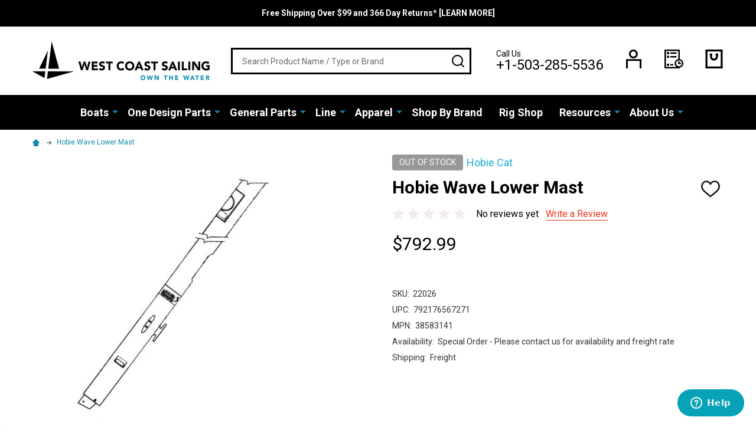

--- FILE ---
content_type: text/html; charset=UTF-8
request_url: https://westcoastsailing.net/hobie-wave-lower-mast/
body_size: 34949
content:
    <!DOCTYPE html>
<html class="no-js" lang="en">
    <head>
        <title>Hobie Wave Lower Mast - 38583141</title>
        <link rel="dns-prefetch preconnect" href="https://cdn11.bigcommerce.com/s-scyvnex8so" crossorigin><link rel="dns-prefetch preconnect" href="https://fonts.googleapis.com/" crossorigin><link rel="dns-prefetch preconnect" href="https://fonts.gstatic.com/" crossorigin>
        <meta property="product:price:amount" content="792.99" /><meta property="product:price:currency" content="USD" /><meta property="og:url" content="https://westcoastsailing.net/hobie-wave-lower-mast/" /><meta property="og:site_name" content="West Coast Sailing" /><meta name="keywords" content="Wave Lower Mast, 38583141"><meta name="description" content="Wave Lower Mast - 38583141"><link rel='canonical' href='https://westcoastsailing.net/hobie-wave-lower-mast/' /><meta name='platform' content='bigcommerce.stencil' /><meta property="og:type" content="product" />
<meta property="og:title" content="Hobie Wave Lower Mast" />
<meta property="og:description" content="Wave Lower Mast - 38583141" />
<meta property="og:image" content="https://cdn11.bigcommerce.com/s-scyvnex8so/products/6892/images/15750/Hobie-Wave-Lower-Mast-38583141__56414.1562965178.500.750.jpg?c=2" />
<meta property="fb:admins" content="marketing@westcoastsailing.net" />
<meta property="pinterest:richpins" content="enabled" />
        
         

        <link href="https://cdn11.bigcommerce.com/s-scyvnex8so/product_images/favicon-32x32.png?t=1549991739" rel="shortcut icon">
        <meta name="viewport" content="width=device-width, initial-scale=1">

        <script nonce="">
            document.documentElement.className = document.documentElement.className.replace('no-js', 'js');
        </script>

        <script nonce="">
    function browserSupportsAllFeatures() {
        return window.Promise
            && window.fetch
            && window.URL
            && window.URLSearchParams
            && window.WeakMap
            // object-fit support
            && ('objectFit' in document.documentElement.style);
    }

    function loadScript(src) {
        var js = document.createElement('script');
        js.nonce = '';
        js.src = src;
        js.onerror = function () {
            console.error('Failed to load polyfill script ' + src);
        };
        document.head.appendChild(js);
    }

    if (!browserSupportsAllFeatures()) {
        loadScript('https://cdn11.bigcommerce.com/s-scyvnex8so/stencil/26da11c0-35b7-013e-6b48-22380e82961c/e/c6391f60-2e9b-013c-c5d0-1264a7bdced5/dist/theme-bundle.polyfills.js');
    }
</script>
<!-- preload polyfill -->
<script nonce="">!function(n){"use strict";n.loadCSS||(n.loadCSS=function(){});var o=loadCSS.relpreload={};if(o.support=function(){var e;try{e=n.document.createElement("link").relList.supports("preload")}catch(t){e=!1}return function(){return e}}(),o.bindMediaToggle=function(t){var e=t.media||"all";function a(){t.addEventListener?t.removeEventListener("load",a):t.attachEvent&&t.detachEvent("onload",a),t.setAttribute("onload",null),t.media=e}t.addEventListener?t.addEventListener("load",a):t.attachEvent&&t.attachEvent("onload",a),setTimeout(function(){t.rel="stylesheet",t.media="only x"}),setTimeout(a,3e3)},o.poly=function(){if(!o.support())for(var t=n.document.getElementsByTagName("link"),e=0;e<t.length;e++){var a=t[e];"preload"!==a.rel||"style"!==a.getAttribute("as")||a.getAttribute("data-loadcss")||(a.setAttribute("data-loadcss",!0),o.bindMediaToggle(a))}},!o.support()){o.poly();var t=n.setInterval(o.poly,500);n.addEventListener?n.addEventListener("load",function(){o.poly(),n.clearInterval(t)}):n.attachEvent&&n.attachEvent("onload",function(){o.poly(),n.clearInterval(t)})}"undefined"!=typeof exports?exports.loadCSS=loadCSS:n.loadCSS=loadCSS}("undefined"!=typeof global?global:this);</script>
        <script nonce="">window.consentManagerTranslations = `{"locale":"en","locales":{"consent_manager.data_collection_warning":"en","consent_manager.accept_all_cookies":"en","consent_manager.gdpr_settings":"en","consent_manager.data_collection_preferences":"en","consent_manager.use_data_by_cookies":"en","consent_manager.data_categories_table":"en","consent_manager.allow":"en","consent_manager.accept":"en","consent_manager.deny":"en","consent_manager.dismiss":"en","consent_manager.reject_all":"en","consent_manager.category":"en","consent_manager.purpose":"en","consent_manager.functional_category":"en","consent_manager.functional_purpose":"en","consent_manager.analytics_category":"en","consent_manager.analytics_purpose":"en","consent_manager.targeting_category":"en","consent_manager.advertising_category":"en","consent_manager.advertising_purpose":"en","consent_manager.essential_category":"en","consent_manager.esential_purpose":"en","consent_manager.yes":"en","consent_manager.no":"en","consent_manager.not_available":"en","consent_manager.cancel":"en","consent_manager.save":"en","consent_manager.back_to_preferences":"en","consent_manager.close_without_changes":"en","consent_manager.unsaved_changes":"en","consent_manager.by_using":"en","consent_manager.agree_on_data_collection":"en","consent_manager.change_preferences":"en","consent_manager.cancel_dialog_title":"en","consent_manager.privacy_policy":"en","consent_manager.allow_category_tracking":"en","consent_manager.disallow_category_tracking":"en"},"translations":{"consent_manager.data_collection_warning":"We use cookies (and other similar technologies) to collect data to improve your shopping experience.","consent_manager.accept_all_cookies":"Accept All Cookies","consent_manager.gdpr_settings":"Settings","consent_manager.data_collection_preferences":"Website Data Collection Preferences","consent_manager.use_data_by_cookies":" uses data collected by cookies and JavaScript libraries to improve your shopping experience.","consent_manager.data_categories_table":"The table below outlines how we use this data by category. To opt out of a category of data collection, select 'No' and save your preferences.","consent_manager.allow":"Allow","consent_manager.accept":"Accept","consent_manager.deny":"Deny","consent_manager.dismiss":"Dismiss","consent_manager.reject_all":"Reject all","consent_manager.category":"Category","consent_manager.purpose":"Purpose","consent_manager.functional_category":"Functional","consent_manager.functional_purpose":"Enables enhanced functionality, such as videos and live chat. If you do not allow these, then some or all of these functions may not work properly.","consent_manager.analytics_category":"Analytics","consent_manager.analytics_purpose":"Provide statistical information on site usage, e.g., web analytics so we can improve this website over time.","consent_manager.targeting_category":"Targeting","consent_manager.advertising_category":"Advertising","consent_manager.advertising_purpose":"Used to create profiles or personalize content to enhance your shopping experience.","consent_manager.essential_category":"Essential","consent_manager.esential_purpose":"Essential for the site and any requested services to work, but do not perform any additional or secondary function.","consent_manager.yes":"Yes","consent_manager.no":"No","consent_manager.not_available":"N/A","consent_manager.cancel":"Cancel","consent_manager.save":"Save","consent_manager.back_to_preferences":"Back to Preferences","consent_manager.close_without_changes":"You have unsaved changes to your data collection preferences. Are you sure you want to close without saving?","consent_manager.unsaved_changes":"You have unsaved changes","consent_manager.by_using":"By using our website, you're agreeing to our","consent_manager.agree_on_data_collection":"By using our website, you're agreeing to the collection of data as described in our ","consent_manager.change_preferences":"You can change your preferences at any time","consent_manager.cancel_dialog_title":"Are you sure you want to cancel?","consent_manager.privacy_policy":"Privacy Policy","consent_manager.allow_category_tracking":"Allow [CATEGORY_NAME] tracking","consent_manager.disallow_category_tracking":"Disallow [CATEGORY_NAME] tracking"}}`;</script>

        <script nonce="">
            window.lazySizesConfig = window.lazySizesConfig || {};
            window.lazySizesConfig.loadMode = 1;
        </script>

        <script async src="https://cdn11.bigcommerce.com/s-scyvnex8so/stencil/26da11c0-35b7-013e-6b48-22380e82961c/e/c6391f60-2e9b-013c-c5d0-1264a7bdced5/dist/theme-bundle.head_async.js" nonce=""></script>

            <script src="https://ajax.googleapis.com/ajax/libs/webfont/1.6.26/webfont.js" nonce=""></script>
            <script nonce="">
                WebFont.load({
                    custom: {
                        families: ['Quicksand', 'Poppins', 'Roboto', 'Open Sans', 'Noto Sans', 'Lato', 'Montserrat', 'Source Sans Pro', 'Oswald', 'Raleway', 'PT Sans', 'Merriweather', 'Nunito', 'Rubik', 'Lora', 'Josefin Sans', 'Kulim Park']
                    },
                    classes: false
                });
            </script>
            <link href="https://fonts.googleapis.com/css?family=Poppins:600,500,400%7CRoboto:400,300,700&display=swap" rel="stylesheet">
        <link data-stencil-stylesheet href="https://cdn11.bigcommerce.com/s-scyvnex8so/stencil/26da11c0-35b7-013e-6b48-22380e82961c/e/c6391f60-2e9b-013c-c5d0-1264a7bdced5/css/theme-01cbb2e0-cee0-013e-67db-227b0696a291.css" rel="stylesheet">


        <!-- Start Tracking Code for analytics_facebook -->

<script>
!function(f,b,e,v,n,t,s){if(f.fbq)return;n=f.fbq=function(){n.callMethod?n.callMethod.apply(n,arguments):n.queue.push(arguments)};if(!f._fbq)f._fbq=n;n.push=n;n.loaded=!0;n.version='2.0';n.queue=[];t=b.createElement(e);t.async=!0;t.src=v;s=b.getElementsByTagName(e)[0];s.parentNode.insertBefore(t,s)}(window,document,'script','https://connect.facebook.net/en_US/fbevents.js');

fbq('set', 'autoConfig', 'false', '710022169770577');
fbq('dataProcessingOptions', ['LDU'], 0, 0);
fbq('init', '710022169770577', {"external_id":"b45e1141-58fd-4327-9348-009118c350ad"});
fbq('set', 'agent', 'bigcommerce', '710022169770577');

function trackEvents() {
    var pathName = window.location.pathname;

    fbq('track', 'PageView', {}, "");

    // Search events start -- only fire if the shopper lands on the /search.php page
    if (pathName.indexOf('/search.php') === 0 && getUrlParameter('search_query')) {
        fbq('track', 'Search', {
            content_type: 'product_group',
            content_ids: [],
            search_string: getUrlParameter('search_query')
        });
    }
    // Search events end

    // Wishlist events start -- only fire if the shopper attempts to add an item to their wishlist
    if (pathName.indexOf('/wishlist.php') === 0 && getUrlParameter('added_product_id')) {
        fbq('track', 'AddToWishlist', {
            content_type: 'product_group',
            content_ids: []
        });
    }
    // Wishlist events end

    // Lead events start -- only fire if the shopper subscribes to newsletter
    if (pathName.indexOf('/subscribe.php') === 0 && getUrlParameter('result') === 'success') {
        fbq('track', 'Lead', {});
    }
    // Lead events end

    // Registration events start -- only fire if the shopper registers an account
    if (pathName.indexOf('/login.php') === 0 && getUrlParameter('action') === 'account_created') {
        fbq('track', 'CompleteRegistration', {}, "");
    }
    // Registration events end

    

    function getUrlParameter(name) {
        var cleanName = name.replace(/[\[]/, '\[').replace(/[\]]/, '\]');
        var regex = new RegExp('[\?&]' + cleanName + '=([^&#]*)');
        var results = regex.exec(window.location.search);
        return results === null ? '' : decodeURIComponent(results[1].replace(/\+/g, ' '));
    }
}

if (window.addEventListener) {
    window.addEventListener("load", trackEvents, false)
}
</script>
<noscript><img height="1" width="1" style="display:none" alt="null" src="https://www.facebook.com/tr?id=710022169770577&ev=PageView&noscript=1&a=plbigcommerce1.2&eid="/></noscript>

<!-- End Tracking Code for analytics_facebook -->

<!-- Start Tracking Code for analytics_googleanalytics -->

<!-- Cloudflare Code -->
<script src="https://cdnjs.cloudflare.com/ajax/libs/jquery/3.3.1/jquery.min.js"></script>

<!-- Google Universal Analytics Code -->

<script>
    (function(i,s,o,g,r,a,m){i['GoogleAnalyticsObject']=r;i[r]=i[r]||function(){
    (i[r].q=i[r].q||[]).push(arguments)},i[r].l=1*new Date();a=s.createElement(o),
    m=s.getElementsByTagName(o)[0];a.async=1;a.src=g;m.parentNode.insertBefore(a,m)
    })(window,document,'script','//www.google-analytics.com/analytics.js','ga');

    ga('create', 'UA-457742-1', 'westcoastsailing.net');
    ga('send', 'pageview');
    ga('require', 'ecommerce', 'ecommerce.js');

    function trackEcommerce() {
    this._addTrans = addTrans;
    this._addItem = addItems;
    this._trackTrans = trackTrans;
    }
    function addTrans(orderID,store,total,tax,shipping,city,state,country) {
    ga('ecommerce:addTransaction', {
        'id': orderID,
        'affiliation': store,
        'revenue': total,
        'tax': tax,
        'shipping': shipping,
        'city': city,
        'state': state,
        'country': country
    });
    }
    function addItems(orderID,sku,product,variation,price,qty) {
    ga('ecommerce:addItem', {
        'id': orderID,
        'sku': sku,
        'name': product,
        'category': variation,
        'price': price,
        'quantity': qty
    });
    }
    function trackTrans() {
        ga('ecommerce:send');
    }
    var pageTracker = new trackEcommerce();
</script>

<!-- Mailchimp Code -->
<script id="mcjs">!function(c,h,i,m,p){m=c.createElement(h),p=c.getElementsByTagName(h)[0],m.async=1,m.src=i,p.parentNode.insertBefore(m,p)}(document,"script","https://chimpstatic.com/mcjs-connected/js/users/c1d0385309194f92f2ee4f87c/edca174e9ead4c53fd0ad5bf6.js");</script>


<!-- End Tracking Code for analytics_googleanalytics -->

<!-- Start Tracking Code for analytics_googleanalytics4 -->

<script data-cfasync="false" src="https://cdn11.bigcommerce.com/shared/js/google_analytics4_bodl_subscribers-358423becf5d870b8b603a81de597c10f6bc7699.js" integrity="sha256-gtOfJ3Avc1pEE/hx6SKj/96cca7JvfqllWA9FTQJyfI=" crossorigin="anonymous"></script>
<script data-cfasync="false">
  (function () {
    window.dataLayer = window.dataLayer || [];

    function gtag(){
        dataLayer.push(arguments);
    }

    function initGA4(event) {
         function setupGtag() {
            function configureGtag() {
                gtag('js', new Date());
                gtag('set', 'developer_id.dMjk3Nj', true);
                gtag('config', 'G-9MKN98Q3Y0');
            }

            var script = document.createElement('script');

            script.src = 'https://www.googletagmanager.com/gtag/js?id=G-9MKN98Q3Y0';
            script.async = true;
            script.onload = configureGtag;

            document.head.appendChild(script);
        }

        setupGtag();

        if (typeof subscribeOnBodlEvents === 'function') {
            subscribeOnBodlEvents('G-9MKN98Q3Y0', false);
        }

        window.removeEventListener(event.type, initGA4);
    }

    

    var eventName = document.readyState === 'complete' ? 'consentScriptsLoaded' : 'DOMContentLoaded';
    window.addEventListener(eventName, initGA4, false);
  })()
</script>

<!-- End Tracking Code for analytics_googleanalytics4 -->


<script type="text/javascript" src="https://checkout-sdk.bigcommerce.com/v1/loader.js" defer ></script>
<script src="https://www.google.com/recaptcha/api.js" async defer></script>
<script type="text/javascript">
var BCData = {"product_attributes":{"sku":"22026","upc":"792176567271","mpn":"38583141","gtin":"792176567271","weight":null,"base":true,"image":null,"price":{"without_tax":{"formatted":"$792.99","value":792.99,"currency":"USD"},"tax_label":"Tax"},"out_of_stock_behavior":"label_option","out_of_stock_message":"OUT OF STOCK","available_modifier_values":[],"in_stock_attributes":[],"stock":0,"instock":false,"stock_message":"OUT OF STOCK","purchasable":false,"purchasing_message":"The selected product combination is currently unavailable.","call_for_price_message":null}};
</script>
<script src='https://searchserverapi1.com/widgets/bigcommerce/init.js?api_key=1O8C7O3g5D' async ></script><!-- Google tag (gtag.js) -->
<script async src="https://www.googletagmanager.com/gtag/js?id=G-9MKN98Q3Y0"></script>
<script>
  window.dataLayer = window.dataLayer || [];
  function gtag(){dataLayer.push(arguments);}
  gtag('js', new Date());

  gtag('config', 'G-9MKN98Q3Y0');
</script><!-- Google tag (gtag.js) -->
<script async src="https://www.googletagmanager.com/gtag/js?id=AW-1068670412"></script>
<script>
  window.dataLayer = window.dataLayer || [];
  function gtag(){dataLayer.push(arguments);}
  gtag('js', new Date());

  gtag('config', 'AW-1068670412');
</script>
<!-- Event snippet for Purchase conversion page -->
<script>
  gtag('event', 'conversion', {
      'send_to': 'AW-1068670412/4gI5CMnQ96UDEMy7yv0D',
      'transaction_id': ''
  });
</script>

 <script data-cfasync="false" src="https://microapps.bigcommerce.com/bodl-events/1.9.4/index.js" integrity="sha256-Y0tDj1qsyiKBRibKllwV0ZJ1aFlGYaHHGl/oUFoXJ7Y=" nonce="" crossorigin="anonymous"></script>
 <script data-cfasync="false" nonce="">

 (function() {
    function decodeBase64(base64) {
       const text = atob(base64);
       const length = text.length;
       const bytes = new Uint8Array(length);
       for (let i = 0; i < length; i++) {
          bytes[i] = text.charCodeAt(i);
       }
       const decoder = new TextDecoder();
       return decoder.decode(bytes);
    }
    window.bodl = JSON.parse(decodeBase64("[base64]"));
 })()

 </script>

<script nonce="">
(function () {
    var xmlHttp = new XMLHttpRequest();

    xmlHttp.open('POST', 'https://bes.gcp.data.bigcommerce.com/nobot');
    xmlHttp.setRequestHeader('Content-Type', 'application/json');
    xmlHttp.send('{"store_id":"999626428","timezone_offset":"-7.0","timestamp":"2026-01-14T06:01:59.03776400Z","visit_id":"4ed958ed-b9d9-408d-916e-0af587ffac7f","channel_id":1}');
})();
</script>





            
            
            
            
            
            
            
            
            
            
            
            

        <!-- snippet location htmlhead -->
    </head>
    <body class="csscolumns supermarket-layout--default
        supermarket-style--
        
        supermarket-pageType--product
        supermarket-page--pages-product
        
        
        
        
        
        
        " id="topOfPage">

        <!-- snippet location header -->

        <svg data-src="https://cdn11.bigcommerce.com/s-scyvnex8so/stencil/26da11c0-35b7-013e-6b48-22380e82961c/e/c6391f60-2e9b-013c-c5d0-1264a7bdced5/img/icon-sprite.svg" class="icons-svg-sprite"></svg>

        <header class="header" role="banner" >

    <div class="beautify__topHeader">
        <div class="container">
            <div class="_announce">
                <div data-content-region="header_top_announcement--global"><div data-layout-id="1f2e7aeb-8882-4379-85b4-23e5a13fc16d">       <div data-sub-layout-container="4a689fe8-ddbe-4c6d-a255-87e81067665b" data-layout-name="Layout">
    <style data-container-styling="4a689fe8-ddbe-4c6d-a255-87e81067665b">
        [data-sub-layout-container="4a689fe8-ddbe-4c6d-a255-87e81067665b"] {
            box-sizing: border-box;
            display: flex;
            flex-wrap: wrap;
            z-index: 0;
            position: relative;
            height: ;
            padding-top: 0px;
            padding-right: 0px;
            padding-bottom: 0px;
            padding-left: 0px;
            margin-top: 0px;
            margin-right: 0px;
            margin-bottom: 0px;
            margin-left: 0px;
            border-width: 0px;
            border-style: solid;
            border-color: #333333;
        }

        [data-sub-layout-container="4a689fe8-ddbe-4c6d-a255-87e81067665b"]:after {
            display: block;
            position: absolute;
            top: 0;
            left: 0;
            bottom: 0;
            right: 0;
            background-size: cover;
            z-index: auto;
        }
    </style>

    <div data-sub-layout="7745daa9-b113-4d50-91af-73b15659f2f8">
        <style data-column-styling="7745daa9-b113-4d50-91af-73b15659f2f8">
            [data-sub-layout="7745daa9-b113-4d50-91af-73b15659f2f8"] {
                display: flex;
                flex-direction: column;
                box-sizing: border-box;
                flex-basis: 100%;
                max-width: 100%;
                z-index: 0;
                position: relative;
                height: ;
                padding-top: 0px;
                padding-right: 10.5px;
                padding-bottom: 0px;
                padding-left: 10.5px;
                margin-top: 0px;
                margin-right: 0px;
                margin-bottom: 0px;
                margin-left: 0px;
                border-width: 0px;
                border-style: solid;
                border-color: #333333;
                justify-content: center;
            }
            [data-sub-layout="7745daa9-b113-4d50-91af-73b15659f2f8"]:after {
                display: block;
                position: absolute;
                top: 0;
                left: 0;
                bottom: 0;
                right: 0;
                background-size: cover;
                z-index: auto;
            }
            @media only screen and (max-width: 700px) {
                [data-sub-layout="7745daa9-b113-4d50-91af-73b15659f2f8"] {
                    flex-basis: 100%;
                    max-width: 100%;
                }
            }
        </style>
        <div data-widget-id="bb8ef401-c1e1-4878-9a29-2b2dd885ff04" data-placement-id="94615554-1394-4a9a-9589-80ae6dccc93d" data-placement-status="ACTIVE"><p data-marquee="">
   <strong><a href="https://westcoastsailing.net/free-shipping-366-day-returns/">Free Shipping Over $99 and 366 Day Returns* [LEARN MORE]</a></strong>
</p>
</div>
    </div>
</div>

</div></div>
            </div>
            <div class="_user">
            </div>
        </div>
    </div>
    <div class="beautify__mainHeader _hasImg _left">
        <div class="container">
            <a href="#" class="mobileMenu-toggle" data-mobile-menu-toggle="menu">
                <span class="mobileMenu-toggleIcon"><span class="_icon"></span></span>
                <span class="_label sr-only">Menu</span>
            </a>
            
                <div class="header-logo _isImg">
                    <a href="https://westcoastsailing.net/" data-instantload='{"page":"home"}'>
            <div class="header-logo-image-container">
                <img class="header-logo-image" src="https://cdn11.bigcommerce.com/s-scyvnex8so/images/stencil/300x84/logo_1520267292__33394.original.png" srcset="https://cdn11.bigcommerce.com/s-scyvnex8so/images/stencil/300x84/logo_1520267292__33394.original.png 1x, https://cdn11.bigcommerce.com/s-scyvnex8so/images/stencil/600w/logo_1520267292__33394.original.png 2x" alt="West Coast Sailing" title="West Coast Sailing">
            </div>
</a>
                </div>

            <div class="_searchBar">
                <div class="beautify__quickSearch is-open" data-prevent-quick-search-close>
    <!-- snippet location forms_search -->
    <form class="form" action="/search.php">
        <fieldset class="form-fieldset">
            <div class="form-field">
                <label class="is-srOnly" for="search_query">Search</label>
                <div class="form-prefixPostfix">
                    <input class="form-input" data-search-quick name="search_query" id="search_query" data-error-message="Search field cannot be empty." placeholder="Search Product Name / Type or Brand" autocomplete="off">
                    <button type="button" class="button _close" data-quick-search-close><svg class="icon"><use xlink:href="#icon-close"></use></svg><span class="sr-only">Close</span></button>
                    <button type="submit" class="button _submit"><svg class="icon"><use xlink:href="#icon-bs-search"></use></svg><span class="sr-only">Search</span></button>
                </div>
            </div>
        </fieldset>
    </form>
</div>
            </div>

            <ul class="navUser-section">
                <li class="navUser-item navUser-item--phone">
                    <a class="navUser-action" href="tel:+1-503-285-5536" title="Call Us: +1-503-285-5536">
                        <svg class="icon"><use xlink:href="#icon-phone" /></svg>
                        <span class="_label">Call Us<span class="_phoneNumber">+1-503-285-5536</span></span>
                    </a>
                </li>

                <li class="navUser-item navUser-item--account">
                        <a class="navUser-action" href="/login.php" title="Sign in&amp; Register">
                            <svg class="icon"><use xlink:href="#icon-account" /></svg>
                            <span class="_label">
                                Sign in
                                    &amp; Register
                            </span>
                        </a>
                </li>
            
            
                <li class="navUser-item navUser-item--compare">
                    <a class="navUser-action navUser-action--compare" href="/compare" title="Compare" data-compare-nav>
                        <svg class="icon"><use xlink:href="#icon-compare" /></svg>
                        <span class="_label">Compare <span class="countPill countPill--positive countPill--alt"></span></span>
                        
                    </a>
                </li>
                

                <li class="navUser-item navUser-item--recentlyViewed">
                    <a class="navUser-action navUser-action--recentlyViewed" href="#recently-viewed" data-dropdown="recently-viewed-dropdown" data-options="align:right" title="Recently Viewed" style="display:none">
                        <svg class="icon"><use xlink:href="#icon-recent-list" /></svg>
                        <span class="_label">Recently Viewed</span>
                    </a>
                    <div class="dropdown-menu" id="recently-viewed-dropdown" data-dropdown-content aria-hidden="true"></div>
                </li>
            
                <li class="navUser-item navUser-item--cart">
                    <a
                        class="navUser-action navUser-action--cart"
                        data-cart-preview
                        data-toggle="cart-preview-dropdown"
                        href="/cart.php"
                        title="Cart">
                        <svg class="icon"><use xlink:href="#icon-cart" /></svg>
                        <span class="_label">Cart</span> <span class="countPill cart-quantity"></span>
                    </a>
                    <div class="previewCart-overlay"></div>
                    <div class="dropdown-menu" id="cart-preview-dropdown" aria-hidden="true"></div>
                </li>
            </ul>

        </div>
    </div>

    <div class="navPages-container" id="menu" data-menu>
        <div class="container" id="bf-fix-menu-mobile">
            <nav class="navPages">
    <ul class="navPages-list">
                <li class="navPages-item navPages-item--id-836 navPages-item--column">
                    <a class="navPages-action-toggle" href="#"
    data-collapsible="navPages-836">
    <span class="_more">More <svg class="icon"><use xlink:href="#icon-add"></use></svg></span>
    <span class="_less"><svg class="icon"><use xlink:href="#icon-arrow-left"></use></svg> Back</span>
</a>
<a class="navPages-action has-subMenu " href="https://westcoastsailing.net/boats/"
    href="https://westcoastsailing.net/boats/"
    data-instantload
    
>Boats</a>
<a class="navPages-action-toggle-desktop" href="#" data-collapsible="navPages-836" title="More"><svg class="icon"><use xlink:href="#icon-caret-down"></use></svg></a>
<div class="navPage-subMenu
            navPage-subMenu--column
            " id="navPages-836">
    <ul class="navPage-subMenu-list">
            <!-- 0 -->
            <li class="navPage-subMenu-item">
                    <a class="navPage-subMenu-action" href="https://westcoastsailing.net/boats/rs-sailing" data-instantload >RS Sailing</a>
            </li>
            <!-- 1 -->
            <li class="navPage-subMenu-item">
                    <a class="navPage-subMenu-action" href="https://westcoastsailing.net/boats/hobie-sailboats" data-instantload >Hobie Sailboats</a>
            </li>
            <!-- 2 -->
            <li class="navPage-subMenu-item">
                    <a class="navPage-subMenu-action" href="https://westcoastsailing.net/boats/ilca" data-instantload >ILCA</a>
            </li>
            <!-- 3 -->
            <li class="navPage-subMenu-item">
                    <a class="navPage-subMenu-action" href="https://westcoastsailing.net/boats/isca" data-instantload >ISCA</a>
            </li>
            <!-- 4 -->
            <li class="navPage-subMenu-item">
                    <a class="navPage-subMenu-action" href="https://westcoastsailing.net/boats/zim-sailing" data-instantload >Zim Sailing</a>
            </li>
            <!-- 5 -->
            <li class="navPage-subMenu-item">
                    <a class="navPage-subMenu-action" href="https://westcoastsailing.net/boats/ovington" data-instantload >Ovington Boats</a>
            </li>
            <!-- 6 -->
            <li class="navPage-subMenu-item">
                    <a class="navPage-subMenu-action" href="https://westcoastsailing.net/boats/hobie-kayaks" data-instantload >Hobie Kayaks</a>
            </li>
            <!-- 7 -->
            <li class="navPage-subMenu-item">
                    <a class="navPage-subMenu-action" href="https://westcoastsailing.net/boats/charters" data-instantload >Charters</a>
            </li>
    </ul>
</div>
                </li>
                <li class="navPages-item navPages-item--id-1571 navPages-item--column">
                    <a class="navPages-action-toggle" href="#"
    data-collapsible="navPages-1571">
    <span class="_more">More <svg class="icon"><use xlink:href="#icon-add"></use></svg></span>
    <span class="_less"><svg class="icon"><use xlink:href="#icon-arrow-left"></use></svg> Back</span>
</a>
<a class="navPages-action has-subMenu " href="https://westcoastsailing.net/one-design-parts"
    href="https://westcoastsailing.net/one-design-parts"
    data-instantload
    
>One Design Parts</a>
<a class="navPages-action-toggle-desktop" href="#" data-collapsible="navPages-1571" title="More"><svg class="icon"><use xlink:href="#icon-caret-down"></use></svg></a>
<div class="navPage-subMenu
            navPage-subMenu--column
            " id="navPages-1571">
    <ul class="navPage-subMenu-list">
            <!-- 8 -->
            <li class="navPage-subMenu-item">
                    <a class="navPages-action-toggle" href="#"
                        data-collapsible="navPages-880">
                        <span class="_more">More <svg class="icon"><use xlink:href="#icon-add"></use></svg></span>
                        <span class="_less">Close <svg class="icon"><use xlink:href="#icon-minus"></use></svg></span>
                    </a>
                    <a
                        class="navPage-subMenu-action has-subMenu"
                        href="https://westcoastsailing.net/parts/ilca-laser-sailboat-parts"
                        data-instantload
                        
                    >ILCA / Laser Parts</a>
                    <a class="navPages-action-toggle-desktop" href="#" data-collapsible="navPages-880" title="More"><svg class="icon"><use xlink:href="#icon-caret-down"></use></svg></a>
                    <ul class="navPage-childList" id="navPages-880">
                            <!-- 9 -->
                            <li class="navPage-childList-item">
                                    <a class="navPage-childList-action" data-instantload href="https://westcoastsailing.net/parts/laser/sails" >Sails &amp; Battens</a>
                            </li>
                            <!-- 10 -->
                            <li class="navPage-childList-item">
                                    <a class="navPage-childList-action" data-instantload href="https://westcoastsailing.net/parts/laser/spars-mast-boom" >Spars</a>
                            </li>
                            <!-- 11 -->
                            <li class="navPage-childList-item">
                                    <a class="navPage-childList-action" data-instantload href="https://westcoastsailing.net/parts/laser/rudder-tiller-daggerboard" >Tillers &amp; Blades</a>
                            </li>
                            <!-- 12 -->
                            <li class="navPage-childList-item">
                                    <a class="navPage-childList-action" data-instantload href="https://westcoastsailing.net/parts/laser/hull-deck-parts" >Hull &amp; Deck Parts</a>
                            </li>
                            <!-- 13 -->
                            <li class="navPage-childList-item">
                                    <a class="navPage-childList-action" data-instantload href="https://westcoastsailing.net/parts/laser/mast-boom-parts" >Mast &amp; Boom Parts</a>
                            </li>
                            <!-- 14 -->
                            <li class="navPage-childList-item">
                                    <a class="navPage-childList-action" data-instantload href="https://westcoastsailing.net/parts/laser/upgrades" >Upgrades &amp; Accessories</a>
                            </li>
                            <!-- 15 -->
                            <li class="navPage-childList-item">
                                    <a class="navPages-action-toggle" href="#"
        data-collapsible="navPages-1684">
        <span class="_more">More <svg class="icon"><use xlink:href="#icon-add"></use></svg></span>
        <span class="_less">Close <svg class="icon"><use xlink:href="#icon-minus"></use></svg></span>
    </a>
    <a
        class="navPage-childList-action has-subMenu" 
        href="https://westcoastsailing.net/parts/laser/rigging"
        data-instantload
        
    >Rigging</a>
    <a class="navPages-action-toggle-desktop" href="#" data-collapsible="navPages-1684" title="More"><svg class="icon"><use xlink:href="#icon-caret-down"></use></svg></a>
    <ul class="navPage-childList" id="navPages-1684">
            <!-- 16 -->
            <li class="navPage-childList-item">
                    <a class="navPage-childList-action" data-instantload href="https://westcoastsailing.net/parts/laser/cunningham" >Cunningham</a>
            </li>
            <!-- 17 -->
            <li class="navPage-childList-item">
                    <a class="navPage-childList-action" data-instantload href="https://westcoastsailing.net/parts/laser/outhaul" >Outhaul</a>
            </li>
            <!-- 18 -->
            <li class="navPage-childList-item">
                    <a class="navPage-childList-action" data-instantload href="https://westcoastsailing.net/parts/laser/boom-vang-rigging" >Boom Vang</a>
            </li>
            <!-- 19 -->
            <li class="navPage-childList-item">
                    <a class="navPage-childList-action" data-instantload href="https://westcoastsailing.net/parts/laser/mainsheets" >Mainsheets</a>
            </li>
    </ul>
                            </li>
                            <!-- 20 -->
                            <li class="navPage-childList-item">
                                    <a class="navPage-childList-action" data-instantload href="https://westcoastsailing.net/parts/laser/lines" >Pre Cut Lines &amp; Line Kits</a>
                            </li>
                            <!-- 21 -->
                            <li class="navPage-childList-item">
                                    <a class="navPage-childList-action" data-instantload href="https://westcoastsailing.net/parts/laser/covers-bags" >Covers &amp; Bags</a>
                            </li>
                            <!-- 22 -->
                            <li class="navPage-childList-item">
                                    <a class="navPage-childList-action" data-instantload href="https://westcoastsailing.net/parts/laser/dolly-trailers" >Dolly &amp; Trailers</a>
                            </li>
                            <!-- 23 -->
                            <li class="navPage-childList-item">
                                    <a class="navPage-childList-action" data-instantload href="https://westcoastsailing.net/parts/laser/replica-practice-parts" >Practice Parts</a>
                            </li>
                            <!-- 24 -->
                            <li class="navPage-childList-item">
                                    <a class="navPage-childList-action" data-instantload href="https://westcoastsailing.net/parts/laser/ilca-laser-gift-guide" >ILCA / Laser Gift Guide</a>
                            </li>
                    </ul>
            </li>
            <!-- 25 -->
            <li class="navPage-subMenu-item">
                    <a class="navPages-action-toggle" href="#"
                        data-collapsible="navPages-837">
                        <span class="_more">More <svg class="icon"><use xlink:href="#icon-add"></use></svg></span>
                        <span class="_less">Close <svg class="icon"><use xlink:href="#icon-minus"></use></svg></span>
                    </a>
                    <a
                        class="navPage-subMenu-action has-subMenu"
                        href="https://westcoastsailing.net/parts/hobie-cat"
                        data-instantload
                        
                    >Hobie Cat Parts</a>
                    <a class="navPages-action-toggle-desktop" href="#" data-collapsible="navPages-837" title="More"><svg class="icon"><use xlink:href="#icon-caret-down"></use></svg></a>
                    <ul class="navPage-childList" id="navPages-837">
                            <!-- 26 -->
                            <li class="navPage-childList-item">
                                    <a class="navPages-action-toggle" href="#"
        data-collapsible="navPages-1113">
        <span class="_more">More <svg class="icon"><use xlink:href="#icon-add"></use></svg></span>
        <span class="_less">Close <svg class="icon"><use xlink:href="#icon-minus"></use></svg></span>
    </a>
    <a
        class="navPage-childList-action has-subMenu" 
        href="https://westcoastsailing.net/parts/hobie-wave"
        data-instantload
        
    >Hobie Wave</a>
    <a class="navPages-action-toggle-desktop" href="#" data-collapsible="navPages-1113" title="More"><svg class="icon"><use xlink:href="#icon-caret-down"></use></svg></a>
    <ul class="navPage-childList" id="navPages-1113">
            <!-- 27 -->
            <li class="navPage-childList-item">
                    <a class="navPage-childList-action" data-instantload href="https://westcoastsailing.net/parts/hobie-wave/hull-deck" >Hull &amp; Deck</a>
            </li>
            <!-- 28 -->
            <li class="navPage-childList-item">
                    <a class="navPage-childList-action" data-instantload href="https://westcoastsailing.net/parts/hobie-wave/crossbars" >Crossbars</a>
            </li>
            <!-- 29 -->
            <li class="navPage-childList-item">
                    <a class="navPage-childList-action" data-instantload href="https://westcoastsailing.net/parts/hobie-wave/trampolines" >Trampolines</a>
            </li>
            <!-- 30 -->
            <li class="navPage-childList-item">
                    <a class="navPage-childList-action" data-instantload href="https://westcoastsailing.net/parts/hobie-wave/rudder-tiller" >Rudder &amp; Tiller</a>
            </li>
            <!-- 31 -->
            <li class="navPage-childList-item">
                    <a class="navPage-childList-action" data-instantload href="https://westcoastsailing.net/parts/hobie-wave/mast-wires" >Mast &amp; Wires</a>
            </li>
            <!-- 32 -->
            <li class="navPage-childList-item">
                    <a class="navPage-childList-action" data-instantload href="https://westcoastsailing.net/parts/hobie-wave/sails" >Sails</a>
            </li>
            <!-- 33 -->
            <li class="navPage-childList-item">
                    <a class="navPage-childList-action" data-instantload href="https://westcoastsailing.net/parts/hobie-wave/classic-wave" >Classic Wave</a>
            </li>
            <!-- 34 -->
            <li class="navPage-childList-item">
                    <a class="navPage-childList-action" data-instantload href="https://westcoastsailing.net/parts/hobie-wave/rudder-tiller-variations" >Rudder &amp; Tiller Variations</a>
            </li>
            <!-- 35 -->
            <li class="navPage-childList-item">
                    <a class="navPage-childList-action" data-instantload href="https://westcoastsailing.net/parts/hobie-wave/spare-parts" >Spare Parts</a>
            </li>
            <!-- 36 -->
            <li class="navPage-childList-item">
                    <a class="navPage-childList-action" data-instantload href="https://westcoastsailing.net/parts/hobie-wave/accessories" >Accessories</a>
            </li>
    </ul>
                            </li>
                            <!-- 37 -->
                            <li class="navPage-childList-item">
                                    <a class="navPages-action-toggle" href="#"
        data-collapsible="navPages-840">
        <span class="_more">More <svg class="icon"><use xlink:href="#icon-add"></use></svg></span>
        <span class="_less">Close <svg class="icon"><use xlink:href="#icon-minus"></use></svg></span>
    </a>
    <a
        class="navPage-childList-action has-subMenu" 
        href="https://westcoastsailing.net/parts/hobie-getaway"
        data-instantload
        
    >Hobie Getaway</a>
    <a class="navPages-action-toggle-desktop" href="#" data-collapsible="navPages-840" title="More"><svg class="icon"><use xlink:href="#icon-caret-down"></use></svg></a>
    <ul class="navPage-childList" id="navPages-840">
            <!-- 38 -->
            <li class="navPage-childList-item">
                    <a class="navPage-childList-action" data-instantload href="https://westcoastsailing.net/parts/hobie-getaway/hull-deck" >Hull &amp; Deck</a>
            </li>
            <!-- 39 -->
            <li class="navPage-childList-item">
                    <a class="navPage-childList-action" data-instantload href="https://westcoastsailing.net/parts/hobie-getaway/trampolines" >Trampolines</a>
            </li>
            <!-- 40 -->
            <li class="navPage-childList-item">
                    <a class="navPage-childList-action" data-instantload href="https://westcoastsailing.net/parts/hobie-getaway/crossbars" >Crossbars</a>
            </li>
            <!-- 41 -->
            <li class="navPage-childList-item">
                    <a class="navPage-childList-action" data-instantload href="https://westcoastsailing.net/parts/hobie-getaway/rudder-tiller" >Rudder &amp; Tiller</a>
            </li>
            <!-- 42 -->
            <li class="navPage-childList-item">
                    <a class="navPage-childList-action" data-instantload href="https://westcoastsailing.net/parts/hobie-getaway/mast" >Mast</a>
            </li>
            <!-- 43 -->
            <li class="navPage-childList-item">
                    <a class="navPage-childList-action" data-instantload href="https://westcoastsailing.net/parts/hobie-getaway/wires" >Wires</a>
            </li>
            <!-- 44 -->
            <li class="navPage-childList-item">
                    <a class="navPage-childList-action" data-instantload href="https://westcoastsailing.net/parts/hobie-getaway/roller-furler" >Roller Furler</a>
            </li>
            <!-- 45 -->
            <li class="navPage-childList-item">
                    <a class="navPage-childList-action" data-instantload href="https://westcoastsailing.net/parts/hobie-getaway/sails" >Sails</a>
            </li>
            <!-- 46 -->
            <li class="navPage-childList-item">
                    <a class="navPage-childList-action" data-instantload href="https://westcoastsailing.net/parts/hobie-getaway/part-variations" >Part Variations</a>
            </li>
            <!-- 47 -->
            <li class="navPage-childList-item">
                    <a class="navPage-childList-action" data-instantload href="https://westcoastsailing.net/parts/hobie-getaway/wings" >Wings</a>
            </li>
            <!-- 48 -->
            <li class="navPage-childList-item">
                    <a class="navPage-childList-action" data-instantload href="https://westcoastsailing.net/parts/hobie-getaway/spare-parts" >Spare Parts</a>
            </li>
            <!-- 49 -->
            <li class="navPage-childList-item">
                    <a class="navPage-childList-action" data-instantload href="https://westcoastsailing.net/parts/hobie-getaway/accessories" >Accessories</a>
            </li>
    </ul>
                            </li>
                            <!-- 50 -->
                            <li class="navPage-childList-item">
                                    <a class="navPages-action-toggle" href="#"
        data-collapsible="navPages-924">
        <span class="_more">More <svg class="icon"><use xlink:href="#icon-add"></use></svg></span>
        <span class="_less">Close <svg class="icon"><use xlink:href="#icon-minus"></use></svg></span>
    </a>
    <a
        class="navPage-childList-action has-subMenu" 
        href="https://westcoastsailing.net/parts/hobie-16"
        data-instantload
        
    >Hobie 16</a>
    <a class="navPages-action-toggle-desktop" href="#" data-collapsible="navPages-924" title="More"><svg class="icon"><use xlink:href="#icon-caret-down"></use></svg></a>
    <ul class="navPage-childList" id="navPages-924">
            <!-- 51 -->
            <li class="navPage-childList-item">
                    <a class="navPage-childList-action" data-instantload href="https://westcoastsailing.net/parts/hobie-16/hull-deck" >Hull &amp; Deck</a>
            </li>
            <!-- 52 -->
            <li class="navPage-childList-item">
                    <a class="navPage-childList-action" data-instantload href="https://westcoastsailing.net/parts/hobie-16/trampolines" >Trampolines</a>
            </li>
            <!-- 53 -->
            <li class="navPage-childList-item">
                    <a class="navPage-childList-action" data-instantload href="https://westcoastsailing.net/parts/hobie-16/front-crossbar" >Front Crossbar</a>
            </li>
            <!-- 54 -->
            <li class="navPage-childList-item">
                    <a class="navPage-childList-action" data-instantload href="https://westcoastsailing.net/parts/hobie-16/rear-crossbar" >Rear Crossbar</a>
            </li>
            <!-- 55 -->
            <li class="navPage-childList-item">
                    <a class="navPage-childList-action" data-instantload href="https://westcoastsailing.net/parts/hobie-16/rudder" >Rudder</a>
            </li>
            <!-- 56 -->
            <li class="navPage-childList-item">
                    <a class="navPage-childList-action" data-instantload href="https://westcoastsailing.net/parts/hobie-16/tiller" >Tiller</a>
            </li>
            <!-- 57 -->
            <li class="navPage-childList-item">
                    <a class="navPage-childList-action" data-instantload href="https://westcoastsailing.net/parts/hobie-16/mast" >Mast</a>
            </li>
            <!-- 58 -->
            <li class="navPage-childList-item">
                    <a class="navPage-childList-action" data-instantload href="https://westcoastsailing.net/parts/hobie-16/boom" >Boom</a>
            </li>
            <!-- 59 -->
            <li class="navPage-childList-item">
                    <a class="navPage-childList-action" data-instantload href="https://westcoastsailing.net/parts/hobie-16/wires" >Wires</a>
            </li>
            <!-- 60 -->
            <li class="navPage-childList-item">
                    <a class="navPage-childList-action" data-instantload href="https://westcoastsailing.net/parts/hobie-16/trapeze" >Trapeze</a>
            </li>
            <!-- 61 -->
            <li class="navPage-childList-item">
                    <a class="navPage-childList-action" data-instantload href="https://westcoastsailing.net/parts/hobie-16/sails" >Sails</a>
            </li>
            <!-- 62 -->
            <li class="navPage-childList-item">
                    <a class="navPage-childList-action" data-instantload href="https://westcoastsailing.net/parts/hobie-16/block-sets" >Block Sets</a>
            </li>
            <!-- 63 -->
            <li class="navPage-childList-item">
                    <a class="navPage-childList-action" data-instantload href="https://westcoastsailing.net/parts/hobie-16/spare-parts" >Spare Parts</a>
            </li>
            <!-- 64 -->
            <li class="navPage-childList-item">
                    <a class="navPage-childList-action" data-instantload href="https://westcoastsailing.net/parts/hobie-16/accessories" >Accessories</a>
            </li>
    </ul>
                            </li>
                            <!-- 65 -->
                            <li class="navPage-childList-item">
                                    <a class="navPages-action-toggle" href="#"
        data-collapsible="navPages-894">
        <span class="_more">More <svg class="icon"><use xlink:href="#icon-add"></use></svg></span>
        <span class="_less">Close <svg class="icon"><use xlink:href="#icon-minus"></use></svg></span>
    </a>
    <a
        class="navPage-childList-action has-subMenu" 
        href="https://westcoastsailing.net/parts/hobie-tandem-island"
        data-instantload
        
    >Tandem Island</a>
    <a class="navPages-action-toggle-desktop" href="#" data-collapsible="navPages-894" title="More"><svg class="icon"><use xlink:href="#icon-caret-down"></use></svg></a>
    <ul class="navPage-childList" id="navPages-894">
            <!-- 66 -->
            <li class="navPage-childList-item">
                    <a class="navPage-childList-action" data-instantload href="https://westcoastsailing.net/parts/hobie-cat-parts/tandem-island/hull-parts/" >Hull Parts</a>
            </li>
            <!-- 67 -->
            <li class="navPage-childList-item">
                    <a class="navPage-childList-action" data-instantload href="https://westcoastsailing.net/parts/hobie-cat-parts/tandem-island/mirage-drive-gt-v2/" >Mirage Drive GT / V2</a>
            </li>
            <!-- 68 -->
            <li class="navPage-childList-item">
                    <a class="navPage-childList-action" data-instantload href="https://westcoastsailing.net/parts/hobie-cat-parts/tandem-island/sails/" >Sails</a>
            </li>
            <!-- 69 -->
            <li class="navPage-childList-item">
                    <a class="navPage-childList-action" data-instantload href="https://westcoastsailing.net/parts/hobie-cat-parts/tandem-island/akas-crossbars/" >Akas &amp; Crossbars</a>
            </li>
            <!-- 70 -->
            <li class="navPage-childList-item">
                    <a class="navPage-childList-action" data-instantload href="https://westcoastsailing.net/parts/hobie-cat-parts/tandem-island/mast-parts/" >Mast Parts</a>
            </li>
            <!-- 71 -->
            <li class="navPage-childList-item">
                    <a class="navPage-childList-action" data-instantload href="https://westcoastsailing.net/parts/hobie-cat-parts/tandem-island/rudder-parts/" >Rudder Parts</a>
            </li>
            <!-- 72 -->
            <li class="navPage-childList-item">
                    <a class="navPage-childList-action" data-instantload href="https://westcoastsailing.net/parts/hobie-cat-parts/tandem-island/carts-dollies/" >Carts &amp; Dollies</a>
            </li>
            <!-- 73 -->
            <li class="navPage-childList-item">
                    <a class="navPage-childList-action" data-instantload href="https://westcoastsailing.net/parts/hobie-cat-parts/tandem-island/trampolines/" >Trampolines</a>
            </li>
    </ul>
                            </li>
                            <!-- 74 -->
                            <li class="navPage-childList-item">
                                    <a class="navPages-action-toggle" href="#"
        data-collapsible="navPages-934">
        <span class="_more">More <svg class="icon"><use xlink:href="#icon-add"></use></svg></span>
        <span class="_less">Close <svg class="icon"><use xlink:href="#icon-minus"></use></svg></span>
    </a>
    <a
        class="navPage-childList-action has-subMenu" 
        href="https://westcoastsailing.net/parts/hobie-14"
        data-instantload
        
    >Hobie 14</a>
    <a class="navPages-action-toggle-desktop" href="#" data-collapsible="navPages-934" title="More"><svg class="icon"><use xlink:href="#icon-caret-down"></use></svg></a>
    <ul class="navPage-childList" id="navPages-934">
            <!-- 75 -->
            <li class="navPage-childList-item">
                    <a class="navPage-childList-action" data-instantload href="https://westcoastsailing.net/parts/hobie-14/hull-deck" >Hull &amp; Deck</a>
            </li>
            <!-- 76 -->
            <li class="navPage-childList-item">
                    <a class="navPage-childList-action" data-instantload href="https://westcoastsailing.net/parts/hobie-14/trampolines" >Trampolines</a>
            </li>
            <!-- 77 -->
            <li class="navPage-childList-item">
                    <a class="navPage-childList-action" data-instantload href="https://westcoastsailing.net/parts/hobie-14/front-crossbar" >Front Crossbar</a>
            </li>
            <!-- 78 -->
            <li class="navPage-childList-item">
                    <a class="navPage-childList-action" data-instantload href="https://westcoastsailing.net/parts/hobie-14/rear-crossbar" >Rear Crossbar</a>
            </li>
            <!-- 79 -->
            <li class="navPage-childList-item">
                    <a class="navPage-childList-action" data-instantload href="https://westcoastsailing.net/parts/hobie-14/rudder" >Rudder</a>
            </li>
            <!-- 80 -->
            <li class="navPage-childList-item">
                    <a class="navPage-childList-action" data-instantload href="https://westcoastsailing.net/parts/hobie-14/tiller" >Tiller</a>
            </li>
            <!-- 81 -->
            <li class="navPage-childList-item">
                    <a class="navPage-childList-action" data-instantload href="https://westcoastsailing.net/parts/hobie-14/sails-battens" >Sails &amp; Battens</a>
            </li>
            <!-- 82 -->
            <li class="navPage-childList-item">
                    <a class="navPage-childList-action" data-instantload href="https://westcoastsailing.net/parts/hobie-14/mast-parts" >Mast Parts</a>
            </li>
            <!-- 83 -->
            <li class="navPage-childList-item">
                    <a class="navPage-childList-action" data-instantload href="https://westcoastsailing.net/parts/hobie-14/spare-parts" >Spare Parts</a>
            </li>
            <!-- 84 -->
            <li class="navPage-childList-item">
                    <a class="navPage-childList-action" data-instantload href="https://westcoastsailing.net/parts/hobie-14/accessories" >Accessories</a>
            </li>
            <!-- 85 -->
            <li class="navPage-childList-item">
                    <a class="navPage-childList-action" data-instantload href="https://westcoastsailing.net/parts/hobie-14/boom" >Boom</a>
            </li>
            <!-- 86 -->
            <li class="navPage-childList-item">
                    <a class="navPage-childList-action" data-instantload href="https://westcoastsailing.net/parts/hobie-14/wires" >Wires</a>
            </li>
    </ul>
                            </li>
                            <!-- 87 -->
                            <li class="navPage-childList-item">
                                    <a class="navPages-action-toggle" href="#"
        data-collapsible="navPages-859">
        <span class="_more">More <svg class="icon"><use xlink:href="#icon-add"></use></svg></span>
        <span class="_less">Close <svg class="icon"><use xlink:href="#icon-minus"></use></svg></span>
    </a>
    <a
        class="navPage-childList-action has-subMenu" 
        href="https://westcoastsailing.net/parts/hobie-17"
        data-instantload
        
    >Hobie 17</a>
    <a class="navPages-action-toggle-desktop" href="#" data-collapsible="navPages-859" title="More"><svg class="icon"><use xlink:href="#icon-caret-down"></use></svg></a>
    <ul class="navPage-childList" id="navPages-859">
            <!-- 88 -->
            <li class="navPage-childList-item">
                    <a class="navPage-childList-action" data-instantload href="https://westcoastsailing.net/parts/hobie-17/hull-deck" >Hull &amp; Deck</a>
            </li>
            <!-- 89 -->
            <li class="navPage-childList-item">
                    <a class="navPage-childList-action" data-instantload href="https://westcoastsailing.net/parts/hobie-17/trampolines" >Trampolines</a>
            </li>
            <!-- 90 -->
            <li class="navPage-childList-item">
                    <a class="navPage-childList-action" data-instantload href="https://westcoastsailing.net/parts/hobie-17/crossbars" >Crossbars</a>
            </li>
            <!-- 91 -->
            <li class="navPage-childList-item">
                    <a class="navPage-childList-action" data-instantload href="https://westcoastsailing.net/parts/hobie-17/wings" >Wings</a>
            </li>
            <!-- 92 -->
            <li class="navPage-childList-item">
                    <a class="navPage-childList-action" data-instantload href="https://westcoastsailing.net/parts/hobie-17/rudder" >Rudder</a>
            </li>
            <!-- 93 -->
            <li class="navPage-childList-item">
                    <a class="navPage-childList-action" data-instantload href="https://westcoastsailing.net/parts/hobie-17/tiller" >Tiller</a>
            </li>
            <!-- 94 -->
            <li class="navPage-childList-item">
                    <a class="navPage-childList-action" data-instantload href="https://westcoastsailing.net/parts/hobie-17/mast" >Mast</a>
            </li>
            <!-- 95 -->
            <li class="navPage-childList-item">
                    <a class="navPage-childList-action" data-instantload href="https://westcoastsailing.net/parts/hobie-17/boom" >Boom</a>
            </li>
            <!-- 96 -->
            <li class="navPage-childList-item">
                    <a class="navPage-childList-action" data-instantload href="https://westcoastsailing.net/parts/hobie-17/wires-trapeze" >Wires and Trapeze</a>
            </li>
            <!-- 97 -->
            <li class="navPage-childList-item">
                    <a class="navPage-childList-action" data-instantload href="https://westcoastsailing.net/parts/hobie-17/sails-battens" >Sails &amp; Battens</a>
            </li>
            <!-- 98 -->
            <li class="navPage-childList-item">
                    <a class="navPage-childList-action" data-instantload href="https://westcoastsailing.net/parts/hobie-17/block-sets" >Block Sets</a>
            </li>
            <!-- 99 -->
            <li class="navPage-childList-item">
                    <a class="navPage-childList-action" data-instantload href="https://westcoastsailing.net/parts/hobie-17/h17-sport-parts" >H17 Sport Parts</a>
            </li>
            <!-- 100 -->
            <li class="navPage-childList-item">
                    <a class="navPage-childList-action" data-instantload href="https://westcoastsailing.net/parts/hobie-17/spare-parts" >Spare Parts</a>
            </li>
            <!-- 101 -->
            <li class="navPage-childList-item">
                    <a class="navPage-childList-action" data-instantload href="https://westcoastsailing.net/parts/hobie-17/accessories" >Accessories</a>
            </li>
    </ul>
                            </li>
                            <!-- 102 -->
                            <li class="navPage-childList-item">
                                    <a class="navPages-action-toggle" href="#"
        data-collapsible="navPages-984">
        <span class="_more">More <svg class="icon"><use xlink:href="#icon-add"></use></svg></span>
        <span class="_less">Close <svg class="icon"><use xlink:href="#icon-minus"></use></svg></span>
    </a>
    <a
        class="navPage-childList-action has-subMenu" 
        href="https://westcoastsailing.net/parts/hobie-18"
        data-instantload
        
    >Hobie 18</a>
    <a class="navPages-action-toggle-desktop" href="#" data-collapsible="navPages-984" title="More"><svg class="icon"><use xlink:href="#icon-caret-down"></use></svg></a>
    <ul class="navPage-childList" id="navPages-984">
            <!-- 103 -->
            <li class="navPage-childList-item">
                    <a class="navPage-childList-action" data-instantload href="https://westcoastsailing.net/parts/hobie-18/hull-deck" >Hull &amp; Deck</a>
            </li>
            <!-- 104 -->
            <li class="navPage-childList-item">
                    <a class="navPage-childList-action" data-instantload href="https://westcoastsailing.net/parts/hobie-18/trampolines" >Trampolines</a>
            </li>
            <!-- 105 -->
            <li class="navPage-childList-item">
                    <a class="navPage-childList-action" data-instantload href="https://westcoastsailing.net/parts/hobie-18/crossbars" >Crossbars</a>
            </li>
            <!-- 106 -->
            <li class="navPage-childList-item">
                    <a class="navPage-childList-action" data-instantload href="https://westcoastsailing.net/parts/hobie-18/rudder-tiller" >Rudder &amp; Tiller</a>
            </li>
            <!-- 107 -->
            <li class="navPage-childList-item">
                    <a class="navPage-childList-action" data-instantload href="https://westcoastsailing.net/parts/hobie-18/wires-shrouds" >Wires &amp; Shrouds</a>
            </li>
            <!-- 108 -->
            <li class="navPage-childList-item">
                    <a class="navPage-childList-action" data-instantload href="https://westcoastsailing.net/parts/hobie-18/roller-furler" >Roller Furler</a>
            </li>
            <!-- 109 -->
            <li class="navPage-childList-item">
                    <a class="navPage-childList-action" data-instantload href="https://westcoastsailing.net/parts/hobie-18/mast-spreaders" >Mast &amp; Spreaders</a>
            </li>
            <!-- 110 -->
            <li class="navPage-childList-item">
                    <a class="navPage-childList-action" data-instantload href="https://westcoastsailing.net/parts/hobie-18/boom" >Boom</a>
            </li>
            <!-- 111 -->
            <li class="navPage-childList-item">
                    <a class="navPage-childList-action" data-instantload href="https://westcoastsailing.net/parts/hobie-18/trapeze" >Trapeze</a>
            </li>
            <!-- 112 -->
            <li class="navPage-childList-item">
                    <a class="navPage-childList-action" data-instantload href="https://westcoastsailing.net/parts/hobie-18/sails-battens" >Sails &amp; Battens</a>
            </li>
            <!-- 113 -->
            <li class="navPage-childList-item">
                    <a class="navPage-childList-action" data-instantload href="https://westcoastsailing.net/parts/hobie-18/sx18-wings" >SX18 Wings</a>
            </li>
            <!-- 114 -->
            <li class="navPage-childList-item">
                    <a class="navPage-childList-action" data-instantload href="https://westcoastsailing.net/parts/hobie-18/block-sets" >Block Sets</a>
            </li>
            <!-- 115 -->
            <li class="navPage-childList-item">
                    <a class="navPage-childList-action" data-instantload href="https://westcoastsailing.net/parts/hobie-18/accessories" >Accessories</a>
            </li>
    </ul>
                            </li>
                            <!-- 116 -->
                            <li class="navPage-childList-item">
                                    <a class="navPages-action-toggle" href="#"
        data-collapsible="navPages-1008">
        <span class="_more">More <svg class="icon"><use xlink:href="#icon-add"></use></svg></span>
        <span class="_less">Close <svg class="icon"><use xlink:href="#icon-minus"></use></svg></span>
    </a>
    <a
        class="navPage-childList-action has-subMenu" 
        href="https://westcoastsailing.net/parts/hobie-bravo"
        data-instantload
        
    >Hobie Bravo</a>
    <a class="navPages-action-toggle-desktop" href="#" data-collapsible="navPages-1008" title="More"><svg class="icon"><use xlink:href="#icon-caret-down"></use></svg></a>
    <ul class="navPage-childList" id="navPages-1008">
            <!-- 117 -->
            <li class="navPage-childList-item">
                    <a class="navPage-childList-action" data-instantload href="https://westcoastsailing.net/parts/hobie-bravo/hull-deck" >Hull &amp; Deck</a>
            </li>
            <!-- 118 -->
            <li class="navPage-childList-item">
                    <a class="navPage-childList-action" data-instantload href="https://westcoastsailing.net/parts/hobie-bravo/rudder-tiller" >Rudder &amp; Tiller</a>
            </li>
            <!-- 119 -->
            <li class="navPage-childList-item">
                    <a class="navPage-childList-action" data-instantload href="https://westcoastsailing.net/parts/hobie-bravo/mast" >Mast Parts</a>
            </li>
            <!-- 120 -->
            <li class="navPage-childList-item">
                    <a class="navPage-childList-action" data-instantload href="https://westcoastsailing.net/parts/hobie-bravo/sails" >Sails</a>
            </li>
            <!-- 121 -->
            <li class="navPage-childList-item">
                    <a class="navPage-childList-action" data-instantload href="https://westcoastsailing.net/parts/hobie-bravo/spare-parts" >Spare Parts</a>
            </li>
            <!-- 122 -->
            <li class="navPage-childList-item">
                    <a class="navPage-childList-action" data-instantload href="https://westcoastsailing.net/parts/hobie-bravo/accessories" >Accessories</a>
            </li>
    </ul>
                            </li>
                            <!-- 123 -->
                            <li class="navPage-childList-item">
                                    <a class="navPages-action-toggle" href="#"
        data-collapsible="navPages-850">
        <span class="_more">More <svg class="icon"><use xlink:href="#icon-add"></use></svg></span>
        <span class="_less">Close <svg class="icon"><use xlink:href="#icon-minus"></use></svg></span>
    </a>
    <a
        class="navPage-childList-action has-subMenu" 
        href="https://westcoastsailing.net/parts/hobie-adventure-island"
        data-instantload
        
    >Adventure Island</a>
    <a class="navPages-action-toggle-desktop" href="#" data-collapsible="navPages-850" title="More"><svg class="icon"><use xlink:href="#icon-caret-down"></use></svg></a>
    <ul class="navPage-childList" id="navPages-850">
            <!-- 124 -->
            <li class="navPage-childList-item">
                    <a class="navPage-childList-action" data-instantload href="https://westcoastsailing.net/hull-parts/" >Hull Parts</a>
            </li>
            <!-- 125 -->
            <li class="navPage-childList-item">
                    <a class="navPage-childList-action" data-instantload href="https://westcoastsailing.net/parts/hobie-cat-parts/adventure-island/mirage-drive-gt-v2/" >Mirage Drive GT / V2</a>
            </li>
            <!-- 126 -->
            <li class="navPage-childList-item">
                    <a class="navPage-childList-action" data-instantload href="https://westcoastsailing.net/parts/hobie-cat-parts/adventure-island/sails/" >Sails</a>
            </li>
            <!-- 127 -->
            <li class="navPage-childList-item">
                    <a class="navPage-childList-action" data-instantload href="https://westcoastsailing.net/parts/hobie-cat-parts/adventure-island/akas-crossbars/" >Akas &amp; Crossbars</a>
            </li>
            <!-- 128 -->
            <li class="navPage-childList-item">
                    <a class="navPage-childList-action" data-instantload href="https://westcoastsailing.net/carts-dollies/" >Carts &amp; Dollies</a>
            </li>
            <!-- 129 -->
            <li class="navPage-childList-item">
                    <a class="navPage-childList-action" data-instantload href="https://westcoastsailing.net/parts/hobie-cat-parts/adventure-island/mast-parts/" >Mast Parts</a>
            </li>
            <!-- 130 -->
            <li class="navPage-childList-item">
                    <a class="navPage-childList-action" data-instantload href="https://westcoastsailing.net/parts/hobie-cat-parts/adventure-island/rudder-parts/" >Rudder Parts</a>
            </li>
            <!-- 131 -->
            <li class="navPage-childList-item">
                    <a class="navPage-childList-action" data-instantload href="https://westcoastsailing.net/parts/hobie-cat-parts/adventure-island/trampolines/" >Trampolines</a>
            </li>
    </ul>
                            </li>
                            <!-- 132 -->
                            <li class="navPage-childList-item">
                                    <a class="navPage-childList-action" data-instantload href="https://westcoastsailing.net/parts/hobie-cat-parts/accessories/" >Accessories</a>
                            </li>
                            <!-- 133 -->
                            <li class="navPage-childList-item">
                                    <a class="navPage-childList-action" data-instantload href="https://westcoastsailing.net/parts/hobie-cat-parts/hardware/" >Hardware &amp; Line</a>
                            </li>
                            <!-- 134 -->
                            <li class="navPage-childList-item">
                                    <a class="navPage-childList-action" data-instantload href="https://westcoastsailing.net/parts/hobie-cat-parts/gift-guide" >Hobie Sailor Gift Guide</a>
                            </li>
                    </ul>
            </li>
            <!-- 135 -->
            <li class="navPage-subMenu-item">
                    <a class="navPages-action-toggle" href="#"
                        data-collapsible="navPages-1193">
                        <span class="_more">More <svg class="icon"><use xlink:href="#icon-add"></use></svg></span>
                        <span class="_less">Close <svg class="icon"><use xlink:href="#icon-minus"></use></svg></span>
                    </a>
                    <a
                        class="navPage-subMenu-action has-subMenu"
                        href="https://westcoastsailing.net/parts/rs-sailing-parts"
                        data-instantload
                        
                    >RS Sailing Parts</a>
                    <a class="navPages-action-toggle-desktop" href="#" data-collapsible="navPages-1193" title="More"><svg class="icon"><use xlink:href="#icon-caret-down"></use></svg></a>
                    <ul class="navPage-childList" id="navPages-1193">
                            <!-- 136 -->
                            <li class="navPage-childList-item">
                                    <a class="navPage-childList-action" data-instantload href="https://westcoastsailing.net/parts/rs-sailing-parts/rs-aero-parts/" >RS Aero Parts</a>
                            </li>
                            <!-- 137 -->
                            <li class="navPage-childList-item">
                                    <a class="navPage-childList-action" data-instantload href="https://westcoastsailing.net/parts/rs-sailing-parts/rs-feva-parts/" >RS Feva Parts</a>
                            </li>
                            <!-- 138 -->
                            <li class="navPage-childList-item">
                                    <a class="navPage-childList-action" data-instantload href="https://westcoastsailing.net/parts/rs-sailing-parts/rs-quest-parts/" >RS Quest Parts</a>
                            </li>
                            <!-- 139 -->
                            <li class="navPage-childList-item">
                                    <a class="navPage-childList-action" data-instantload href="https://westcoastsailing.net/parts/rs-sailing-parts/rs-quba-parts/" >RS Quba Parts</a>
                            </li>
                            <!-- 140 -->
                            <li class="navPage-childList-item">
                                    <a class="navPage-childList-action" data-instantload href="https://westcoastsailing.net/parts/rs-sailing-parts/rs-tera-parts" >RS Tera Parts</a>
                            </li>
                            <!-- 141 -->
                            <li class="navPage-childList-item">
                                    <a class="navPage-childList-action" data-instantload href="https://westcoastsailing.net/parts/rs-sailing-parts/rs-venture-parts/" >RS Venture Parts</a>
                            </li>
                            <!-- 142 -->
                            <li class="navPage-childList-item">
                                    <a class="navPage-childList-action" data-instantload href="https://westcoastsailing.net/parts/rs-sailing-parts/rs-zest-parts/" >RS Zest Parts</a>
                            </li>
                            <!-- 143 -->
                            <li class="navPage-childList-item">
                                    <a class="navPage-childList-action" data-instantload href="https://westcoastsailing.net/parts/rs-sailing-parts/rs-general-parts/" >General Parts &amp; FIttings</a>
                            </li>
                            <!-- 144 -->
                            <li class="navPage-childList-item">
                                    <a class="navPage-childList-action" data-instantload href="https://westcoastsailing.net/parts/rs-sailing-parts/nuts-bolts-screws/" >Nuts, Bolts, and Screws</a>
                            </li>
                    </ul>
            </li>
            <!-- 145 -->
            <li class="navPage-subMenu-item">
                    <a class="navPages-action-toggle" href="#"
                        data-collapsible="navPages-857">
                        <span class="_more">More <svg class="icon"><use xlink:href="#icon-add"></use></svg></span>
                        <span class="_less">Close <svg class="icon"><use xlink:href="#icon-minus"></use></svg></span>
                    </a>
                    <a
                        class="navPage-subMenu-action has-subMenu"
                        href="https://westcoastsailing.net/parts/opti-parts"
                        data-instantload
                        
                    >Opti Parts</a>
                    <a class="navPages-action-toggle-desktop" href="#" data-collapsible="navPages-857" title="More"><svg class="icon"><use xlink:href="#icon-caret-down"></use></svg></a>
                    <ul class="navPage-childList" id="navPages-857">
                            <!-- 146 -->
                            <li class="navPage-childList-item">
                                    <a class="navPage-childList-action" data-instantload href="https://westcoastsailing.net/parts/opti-parts/sails" >Sails</a>
                            </li>
                            <!-- 147 -->
                            <li class="navPage-childList-item">
                                    <a class="navPage-childList-action" data-instantload href="https://westcoastsailing.net/parts/opti-parts/hull-deck-fittings" >Hull &amp; Deck Fittings</a>
                            </li>
                            <!-- 148 -->
                            <li class="navPage-childList-item">
                                    <a class="navPage-childList-action" data-instantload href="https://westcoastsailing.net/parts/opti-parts/spars/" >Spars &amp; Spar Sets</a>
                            </li>
                            <!-- 149 -->
                            <li class="navPage-childList-item">
                                    <a class="navPage-childList-action" data-instantload href="https://westcoastsailing.net/parts/opti-parts/spar-fittings/" >Spar Fittings</a>
                            </li>
                            <!-- 150 -->
                            <li class="navPage-childList-item">
                                    <a class="navPage-childList-action" data-instantload href="https://westcoastsailing.net/parts/opti-parts/rudder-daggerboard/" >Rudders &amp; Daggerboards</a>
                            </li>
                            <!-- 151 -->
                            <li class="navPage-childList-item">
                                    <a class="navPage-childList-action" data-instantload href="https://westcoastsailing.net/parts/opti-parts/tillers-extensions/" >Tillers &amp; Extensions</a>
                            </li>
                            <!-- 152 -->
                            <li class="navPage-childList-item">
                                    <a class="navPage-childList-action" data-instantload href="https://westcoastsailing.net/parts/opti-parts/lines-rigging/" >Lines &amp; Rigging</a>
                            </li>
                            <!-- 153 -->
                            <li class="navPage-childList-item">
                                    <a class="navPage-childList-action" data-instantload href="https://westcoastsailing.net/parts/opti-parts/blocks" >Blocks</a>
                            </li>
                            <!-- 154 -->
                            <li class="navPage-childList-item">
                                    <a class="navPage-childList-action" data-instantload href="https://westcoastsailing.net/parts/opti-parts/buoyancy-air-bags/" >Airbags</a>
                            </li>
                            <!-- 155 -->
                            <li class="navPage-childList-item">
                                    <a class="navPage-childList-action" data-instantload href="https://westcoastsailing.net/parts/opti-parts/covers-bags/" >Covers &amp; Bags</a>
                            </li>
                            <!-- 156 -->
                            <li class="navPage-childList-item">
                                    <a class="navPage-childList-action" data-instantload href="https://westcoastsailing.net/parts/opti-parts/accessories/" >Accessories</a>
                            </li>
                            <!-- 157 -->
                            <li class="navPage-childList-item">
                                    <a class="navPage-childList-action" data-instantload href="https://westcoastsailing.net/parts/opti-parts/opti-gift-guide" >Opti Gift Guide</a>
                            </li>
                    </ul>
            </li>
            <!-- 158 -->
            <li class="navPage-subMenu-item">
                    <a class="navPages-action-toggle" href="#"
                        data-collapsible="navPages-864">
                        <span class="_more">More <svg class="icon"><use xlink:href="#icon-add"></use></svg></span>
                        <span class="_less">Close <svg class="icon"><use xlink:href="#icon-minus"></use></svg></span>
                    </a>
                    <a
                        class="navPage-subMenu-action has-subMenu"
                        href="https://westcoastsailing.net/parts/29er-sailboat-parts"
                        data-instantload
                        
                    >29er Parts</a>
                    <a class="navPages-action-toggle-desktop" href="#" data-collapsible="navPages-864" title="More"><svg class="icon"><use xlink:href="#icon-caret-down"></use></svg></a>
                    <ul class="navPage-childList" id="navPages-864">
                            <!-- 159 -->
                            <li class="navPage-childList-item">
                                    <a class="navPage-childList-action" data-instantload href="https://westcoastsailing.net/parts/one-design-parts/29er/sails/" >Sails</a>
                            </li>
                            <!-- 160 -->
                            <li class="navPage-childList-item">
                                    <a class="navPage-childList-action" data-instantload href="https://westcoastsailing.net/parts/one-design-parts/29er/hull-deck/" >Hull &amp; Deck</a>
                            </li>
                            <!-- 161 -->
                            <li class="navPage-childList-item">
                                    <a class="navPage-childList-action" data-instantload href="https://westcoastsailing.net/parts/one-design-parts/29er/mast-boom/" >Mast &amp; Boom</a>
                            </li>
                            <!-- 162 -->
                            <li class="navPage-childList-item">
                                    <a class="navPage-childList-action" data-instantload href="https://westcoastsailing.net/parts/one-design-parts/29er/tillers-blades/" >Tillers &amp; Blades</a>
                            </li>
                            <!-- 163 -->
                            <li class="navPage-childList-item">
                                    <a class="navPage-childList-action" data-instantload href="https://westcoastsailing.net/parts/one-design-parts/29er/lines/" >Lines</a>
                            </li>
                            <!-- 164 -->
                            <li class="navPage-childList-item">
                                    <a class="navPage-childList-action" data-instantload href="https://westcoastsailing.net/parts/one-design-parts/29er/covers/" >Covers</a>
                            </li>
                    </ul>
            </li>
            <!-- 165 -->
            <li class="navPage-subMenu-item">
                    <a class="navPages-action-toggle" href="#"
                        data-collapsible="navPages-938">
                        <span class="_more">More <svg class="icon"><use xlink:href="#icon-add"></use></svg></span>
                        <span class="_less">Close <svg class="icon"><use xlink:href="#icon-minus"></use></svg></span>
                    </a>
                    <a
                        class="navPage-subMenu-action has-subMenu"
                        href="https://westcoastsailing.net/parts/club-420-sailboat-parts"
                        data-instantload
                        
                    >Club 420 Parts</a>
                    <a class="navPages-action-toggle-desktop" href="#" data-collapsible="navPages-938" title="More"><svg class="icon"><use xlink:href="#icon-caret-down"></use></svg></a>
                    <ul class="navPage-childList" id="navPages-938">
                            <!-- 166 -->
                            <li class="navPage-childList-item">
                                    <a class="navPage-childList-action" data-instantload href="https://westcoastsailing.net/parts/one-design-parts/420/sails/" >Sails</a>
                            </li>
                            <!-- 167 -->
                            <li class="navPage-childList-item">
                                    <a class="navPage-childList-action" data-instantload href="https://westcoastsailing.net/parts/one-design-parts/420/hull-deck/" >Hull &amp; Deck</a>
                            </li>
                            <!-- 168 -->
                            <li class="navPage-childList-item">
                                    <a class="navPage-childList-action" data-instantload href="https://westcoastsailing.net/parts/one-design-parts/420/mast-boom/" >Mast &amp; Boom</a>
                            </li>
                            <!-- 169 -->
                            <li class="navPage-childList-item">
                                    <a class="navPage-childList-action" data-instantload href="https://westcoastsailing.net/parts/one-design-parts/420/tillers-blades/" >Tillers &amp; Blades</a>
                            </li>
                            <!-- 170 -->
                            <li class="navPage-childList-item">
                                    <a class="navPage-childList-action" data-instantload href="https://westcoastsailing.net/parts/one-design-parts/420/lines/" >Lines</a>
                            </li>
                            <!-- 171 -->
                            <li class="navPage-childList-item">
                                    <a class="navPage-childList-action" data-instantload href="https://westcoastsailing.net/parts/one-design-parts/420/covers/" >Covers</a>
                            </li>
                            <!-- 172 -->
                            <li class="navPage-childList-item">
                                    <a class="navPage-childList-action" data-instantload href="https://westcoastsailing.net/parts/one-design-parts/420/accessories/" >Accessories</a>
                            </li>
                    </ul>
            </li>
            <!-- 173 -->
            <li class="navPage-subMenu-item">
                    <a class="navPages-action-toggle" href="#"
                        data-collapsible="navPages-1001">
                        <span class="_more">More <svg class="icon"><use xlink:href="#icon-add"></use></svg></span>
                        <span class="_less">Close <svg class="icon"><use xlink:href="#icon-minus"></use></svg></span>
                    </a>
                    <a
                        class="navPage-subMenu-action has-subMenu"
                        href="https://westcoastsailing.net/parts/fj-sailboat-parts"
                        data-instantload
                        
                    >FJ Parts</a>
                    <a class="navPages-action-toggle-desktop" href="#" data-collapsible="navPages-1001" title="More"><svg class="icon"><use xlink:href="#icon-caret-down"></use></svg></a>
                    <ul class="navPage-childList" id="navPages-1001">
                            <!-- 174 -->
                            <li class="navPage-childList-item">
                                    <a class="navPage-childList-action" data-instantload href="https://westcoastsailing.net/parts/one-design-parts/fj/sails/" >Sails</a>
                            </li>
                            <!-- 175 -->
                            <li class="navPage-childList-item">
                                    <a class="navPage-childList-action" data-instantload href="https://westcoastsailing.net/parts/one-design-parts/fj/deck-fittings/" >Deck Fittings</a>
                            </li>
                            <!-- 176 -->
                            <li class="navPage-childList-item">
                                    <a class="navPage-childList-action" data-instantload href="https://westcoastsailing.net/parts/one-design-parts/fj/spars/" >Spars</a>
                            </li>
                            <!-- 177 -->
                            <li class="navPage-childList-item">
                                    <a class="navPage-childList-action" data-instantload href="https://westcoastsailing.net/parts/one-design-parts/fj/rudder-tiller-centerboard/" >Rudder, Tiller, &amp; Centerboard</a>
                            </li>
                            <!-- 178 -->
                            <li class="navPage-childList-item">
                                    <a class="navPage-childList-action" data-instantload href="https://westcoastsailing.net/parts/one-design-parts/fj/lines/" >Lines</a>
                            </li>
                            <!-- 179 -->
                            <li class="navPage-childList-item">
                                    <a class="navPage-childList-action" data-instantload href="https://westcoastsailing.net/parts/one-design-parts/fj/covers/" >Covers</a>
                            </li>
                            <!-- 180 -->
                            <li class="navPage-childList-item">
                                    <a class="navPage-childList-action" data-instantload href="https://westcoastsailing.net/parts/one-design-parts/fj/accessories/" >Accessories</a>
                            </li>
                    </ul>
            </li>
            <!-- 181 -->
            <li class="navPage-subMenu-item">
                    <a class="navPages-action-toggle" href="#"
                        data-collapsible="navPages-913">
                        <span class="_more">More <svg class="icon"><use xlink:href="#icon-add"></use></svg></span>
                        <span class="_less">Close <svg class="icon"><use xlink:href="#icon-minus"></use></svg></span>
                    </a>
                    <a
                        class="navPage-subMenu-action has-subMenu"
                        href="https://westcoastsailing.net/parts/isca-sunfish-sailboat-parts"
                        data-instantload
                        
                    >ISCA / Sunfish Parts</a>
                    <a class="navPages-action-toggle-desktop" href="#" data-collapsible="navPages-913" title="More"><svg class="icon"><use xlink:href="#icon-caret-down"></use></svg></a>
                    <ul class="navPage-childList" id="navPages-913">
                            <!-- 182 -->
                            <li class="navPage-childList-item">
                                    <a class="navPage-childList-action" data-instantload href="https://westcoastsailing.net/parts/isca-sunfish/sails" >Sails</a>
                            </li>
                            <!-- 183 -->
                            <li class="navPage-childList-item">
                                    <a class="navPage-childList-action" data-instantload href="https://westcoastsailing.net/parts/isca-sunfish/hull-deck-parts" >Hull &amp; Deck Parts</a>
                            </li>
                            <!-- 184 -->
                            <li class="navPage-childList-item">
                                    <a class="navPage-childList-action" data-instantload href="https://westcoastsailing.net/parts/isca-sunfish/spars" >Spars</a>
                            </li>
                            <!-- 185 -->
                            <li class="navPage-childList-item">
                                    <a class="navPage-childList-action" data-instantload href="https://westcoastsailing.net/parts/isca-sunfish/spar-parts" >Spar Parts</a>
                            </li>
                            <!-- 186 -->
                            <li class="navPage-childList-item">
                                    <a class="navPage-childList-action" data-instantload href="https://westcoastsailing.net/parts/isca-sunfish/covers-bags" >Covers &amp; Bags</a>
                            </li>
                            <!-- 187 -->
                            <li class="navPage-childList-item">
                                    <a class="navPage-childList-action" data-instantload href="https://westcoastsailing.net/parts/isca-sunfish/tillers-blades" >Tillers &amp; Blades</a>
                            </li>
                            <!-- 188 -->
                            <li class="navPage-childList-item">
                                    <a class="navPage-childList-action" data-instantload href="https://westcoastsailing.net/parts/isca-sunfish/rigging" >Rigging</a>
                            </li>
                            <!-- 189 -->
                            <li class="navPage-childList-item">
                                    <a class="navPage-childList-action" data-instantload href="https://westcoastsailing.net/parts/isca-sunfish/accessories" >Accessories</a>
                            </li>
                    </ul>
            </li>
            <!-- 190 -->
            <li class="navPage-subMenu-item">
                    <a class="navPage-subMenu-action" href="https://westcoastsailing.net/parts/vanguard-15-sailboat-parts" data-instantload >V15 Parts</a>
            </li>
            <!-- 191 -->
            <li class="navPage-subMenu-item">
                    <a class="navPage-subMenu-action" href="https://westcoastsailing.net/parts/tasar-sailboat-parts" data-instantload >Tasar Parts</a>
            </li>
            <!-- 192 -->
            <li class="navPage-subMenu-item">
                    <a class="navPage-subMenu-action" href="https://westcoastsailing.net/parts/lightning-sailboat-parts" data-instantload >Lightning Parts</a>
            </li>
            <!-- 193 -->
            <li class="navPage-subMenu-item">
                    <a class="navPages-action-toggle" href="#"
                        data-collapsible="navPages-1549">
                        <span class="_more">More <svg class="icon"><use xlink:href="#icon-add"></use></svg></span>
                        <span class="_less">Close <svg class="icon"><use xlink:href="#icon-minus"></use></svg></span>
                    </a>
                    <a
                        class="navPage-subMenu-action has-subMenu"
                        href="https://westcoastsailing.net/parts/thistle-sailboat-parts"
                        data-instantload
                        
                    >Thistle Parts</a>
                    <a class="navPages-action-toggle-desktop" href="#" data-collapsible="navPages-1549" title="More"><svg class="icon"><use xlink:href="#icon-caret-down"></use></svg></a>
                    <ul class="navPage-childList" id="navPages-1549">
                            <!-- 194 -->
                            <li class="navPage-childList-item">
                                    <a class="navPage-childList-action" data-instantload href="https://westcoastsailing.net/parts/thistle/rigging" >Thistle Rigging</a>
                            </li>
                            <!-- 195 -->
                            <li class="navPage-childList-item">
                                    <a class="navPage-childList-action" data-instantload href="https://westcoastsailing.net/parts/thistle/hardware" >Thistle Hardware</a>
                            </li>
                            <!-- 196 -->
                            <li class="navPage-childList-item">
                                    <a class="navPage-childList-action" data-instantload href="https://westcoastsailing.net/parts/thistle/photos" >Thistle Reference Photos</a>
                            </li>
                    </ul>
            </li>
            <!-- 197 -->
            <li class="navPage-subMenu-item">
                    <a class="navPages-action-toggle" href="#"
                        data-collapsible="navPages-1548">
                        <span class="_more">More <svg class="icon"><use xlink:href="#icon-add"></use></svg></span>
                        <span class="_less">Close <svg class="icon"><use xlink:href="#icon-minus"></use></svg></span>
                    </a>
                    <a
                        class="navPage-subMenu-action has-subMenu"
                        href="https://westcoastsailing.net/keelboat-parts"
                        data-instantload
                        
                    >Keelboat Parts</a>
                    <a class="navPages-action-toggle-desktop" href="#" data-collapsible="navPages-1548" title="More"><svg class="icon"><use xlink:href="#icon-caret-down"></use></svg></a>
                    <ul class="navPage-childList" id="navPages-1548">
                            <!-- 198 -->
                            <li class="navPage-childList-item">
                                    <a class="navPages-action-toggle" href="#"
        data-collapsible="navPages-1555">
        <span class="_more">More <svg class="icon"><use xlink:href="#icon-add"></use></svg></span>
        <span class="_less">Close <svg class="icon"><use xlink:href="#icon-minus"></use></svg></span>
    </a>
    <a
        class="navPage-childList-action has-subMenu" 
        href="https://westcoastsailing.net/parts/j-22-sailboat-parts/"
        data-instantload
        
    >J/22 Parts</a>
    <a class="navPages-action-toggle-desktop" href="#" data-collapsible="navPages-1555" title="More"><svg class="icon"><use xlink:href="#icon-caret-down"></use></svg></a>
    <ul class="navPage-childList" id="navPages-1555">
            <!-- 199 -->
            <li class="navPage-childList-item">
                    <a class="navPage-childList-action" data-instantload href="https://westcoastsailing.net/parts/j-22/rigging" >J/22 Rigging</a>
            </li>
            <!-- 200 -->
            <li class="navPage-childList-item">
                    <a class="navPage-childList-action" data-instantload href="https://westcoastsailing.net/parts/j-22/hardware" >J/22 Hardware</a>
            </li>
            <!-- 201 -->
            <li class="navPage-childList-item">
                    <a class="navPage-childList-action" data-instantload href="https://westcoastsailing.net/parts/j-22/photos" >J/22 Reference Photos</a>
            </li>
    </ul>
                            </li>
                            <!-- 202 -->
                            <li class="navPage-childList-item">
                                    <a class="navPages-action-toggle" href="#"
        data-collapsible="navPages-1554">
        <span class="_more">More <svg class="icon"><use xlink:href="#icon-add"></use></svg></span>
        <span class="_less">Close <svg class="icon"><use xlink:href="#icon-minus"></use></svg></span>
    </a>
    <a
        class="navPage-childList-action has-subMenu" 
        href="https://westcoastsailing.net/parts/j-24-sailboat-parts"
        data-instantload
        
    >J/24 Parts</a>
    <a class="navPages-action-toggle-desktop" href="#" data-collapsible="navPages-1554" title="More"><svg class="icon"><use xlink:href="#icon-caret-down"></use></svg></a>
    <ul class="navPage-childList" id="navPages-1554">
            <!-- 203 -->
            <li class="navPage-childList-item">
                    <a class="navPage-childList-action" data-instantload href="https://westcoastsailing.net/parts/j-24/rigging" >J/24 Rigging</a>
            </li>
            <!-- 204 -->
            <li class="navPage-childList-item">
                    <a class="navPage-childList-action" data-instantload href="https://westcoastsailing.net/parts/j-24/hardware" >J/24 Hardware</a>
            </li>
            <!-- 205 -->
            <li class="navPage-childList-item">
                    <a class="navPage-childList-action" data-instantload href="https://westcoastsailing.net/parts/j-24/photos" >J/24 Reference Photos</a>
            </li>
    </ul>
                            </li>
                            <!-- 206 -->
                            <li class="navPage-childList-item">
                                    <a class="navPages-action-toggle" href="#"
        data-collapsible="navPages-1556">
        <span class="_more">More <svg class="icon"><use xlink:href="#icon-add"></use></svg></span>
        <span class="_less">Close <svg class="icon"><use xlink:href="#icon-minus"></use></svg></span>
    </a>
    <a
        class="navPage-childList-action has-subMenu" 
        href="https://westcoastsailing.net/parts/j-70-sailboat-parts"
        data-instantload
        
    >J/70 Parts</a>
    <a class="navPages-action-toggle-desktop" href="#" data-collapsible="navPages-1556" title="More"><svg class="icon"><use xlink:href="#icon-caret-down"></use></svg></a>
    <ul class="navPage-childList" id="navPages-1556">
            <!-- 207 -->
            <li class="navPage-childList-item">
                    <a class="navPage-childList-action" data-instantload href="https://westcoastsailing.net/parts/j-70/rigging" >J/70 Rigging</a>
            </li>
            <!-- 208 -->
            <li class="navPage-childList-item">
                    <a class="navPage-childList-action" data-instantload href="https://westcoastsailing.net/parts/j-70/hardware" >J/70 Hardware</a>
            </li>
            <!-- 209 -->
            <li class="navPage-childList-item">
                    <a class="navPage-childList-action" data-instantload href="https://westcoastsailing.net/parts/j-70/photos" >J/70 Reference Photos</a>
            </li>
    </ul>
                            </li>
                            <!-- 210 -->
                            <li class="navPage-childList-item">
                                    <a class="navPages-action-toggle" href="#"
        data-collapsible="navPages-1557">
        <span class="_more">More <svg class="icon"><use xlink:href="#icon-add"></use></svg></span>
        <span class="_less">Close <svg class="icon"><use xlink:href="#icon-minus"></use></svg></span>
    </a>
    <a
        class="navPage-childList-action has-subMenu" 
        href="https://westcoastsailing.net/parts/j-80-sailboat-parts"
        data-instantload
        
    >J/80 Parts</a>
    <a class="navPages-action-toggle-desktop" href="#" data-collapsible="navPages-1557" title="More"><svg class="icon"><use xlink:href="#icon-caret-down"></use></svg></a>
    <ul class="navPage-childList" id="navPages-1557">
            <!-- 211 -->
            <li class="navPage-childList-item">
                    <a class="navPage-childList-action" data-instantload href="https://westcoastsailing.net/parts/j-80/rigging" >J/80 Rigging</a>
            </li>
            <!-- 212 -->
            <li class="navPage-childList-item">
                    <a class="navPage-childList-action" data-instantload href="https://westcoastsailing.net/parts/j-80/hardware" >J/80 Hardware</a>
            </li>
            <!-- 213 -->
            <li class="navPage-childList-item">
                    <a class="navPage-childList-action" data-instantload href="https://westcoastsailing.net/parts/j-80/photos" >J/80 Reference Photos</a>
            </li>
    </ul>
                            </li>
                            <!-- 214 -->
                            <li class="navPage-childList-item">
                                    <a class="navPage-childList-action" data-instantload href="https://westcoastsailing.net/parts/j-105-sailboat-parts" >J/105 Parts</a>
                            </li>
                            <!-- 215 -->
                            <li class="navPage-childList-item">
                                    <a class="navPages-action-toggle" href="#"
        data-collapsible="navPages-1553">
        <span class="_more">More <svg class="icon"><use xlink:href="#icon-add"></use></svg></span>
        <span class="_less">Close <svg class="icon"><use xlink:href="#icon-minus"></use></svg></span>
    </a>
    <a
        class="navPage-childList-action has-subMenu" 
        href="https://westcoastsailing.net/parts/melges-24-sailboat-parts"
        data-instantload
        
    >Melges 24 Parts</a>
    <a class="navPages-action-toggle-desktop" href="#" data-collapsible="navPages-1553" title="More"><svg class="icon"><use xlink:href="#icon-caret-down"></use></svg></a>
    <ul class="navPage-childList" id="navPages-1553">
            <!-- 216 -->
            <li class="navPage-childList-item">
                    <a class="navPage-childList-action" data-instantload href="https://westcoastsailing.net/parts/melges-24/rigging" >Melges 24 Rigging</a>
            </li>
            <!-- 217 -->
            <li class="navPage-childList-item">
                    <a class="navPage-childList-action" data-instantload href="https://westcoastsailing.net/parts/melges-24/hardware" >Melges 24 Hardware</a>
            </li>
    </ul>
                            </li>
                            <!-- 218 -->
                            <li class="navPage-childList-item">
                                    <a class="navPage-childList-action" data-instantload href="https://westcoastsailing.net/parts/etchells-sailboat-parts" >Etchells Parts</a>
                            </li>
                            <!-- 219 -->
                            <li class="navPage-childList-item">
                                    <a class="navPage-childList-action" data-instantload href="https://westcoastsailing.net/parts/mc-scow-parts" >MC Scow Parts</a>
                            </li>
                            <!-- 220 -->
                            <li class="navPage-childList-item">
                                    <a class="navPage-childList-action" data-instantload href="https://westcoastsailing.net/parts/sonar-sailboat-parts" >Sonar Parts</a>
                            </li>
                            <!-- 221 -->
                            <li class="navPage-childList-item">
                                    <a class="navPage-childList-action" data-instantload href="https://westcoastsailing.net/parts/star-sailboat-parts" >Star Parts</a>
                            </li>
                            <!-- 222 -->
                            <li class="navPage-childList-item">
                                    <a class="navPage-childList-action" data-instantload href="https://westcoastsailing.net/parts/viper-640-sailboat-parts" >Viper 640 Parts</a>
                            </li>
                            <!-- 223 -->
                            <li class="navPage-childList-item">
                                    <a class="navPage-childList-action" data-instantload href="https://westcoastsailing.net/parts/vx-one-sailboat-parts" >VX One Parts</a>
                            </li>
                    </ul>
            </li>
            <!-- 224 -->
            <li class="navPage-subMenu-item">
                    <a class="navPages-action-toggle" href="#"
                        data-collapsible="navPages-886">
                        <span class="_more">More <svg class="icon"><use xlink:href="#icon-add"></use></svg></span>
                        <span class="_less">Close <svg class="icon"><use xlink:href="#icon-minus"></use></svg></span>
                    </a>
                    <a
                        class="navPage-subMenu-action has-subMenu"
                        href="https://westcoastsailing.net/parts/hobie-kayak-parts/"
                        data-instantload
                        
                    >Hobie Kayak Parts</a>
                    <a class="navPages-action-toggle-desktop" href="#" data-collapsible="navPages-886" title="More"><svg class="icon"><use xlink:href="#icon-caret-down"></use></svg></a>
                    <ul class="navPage-childList" id="navPages-886">
                            <!-- 225 -->
                            <li class="navPage-childList-item">
                                    <a class="navPage-childList-action" data-instantload href="https://westcoastsailing.net/parts/hobie-kayak-parts/mirage-drives" >Mirage Drives</a>
                            </li>
                            <!-- 226 -->
                            <li class="navPage-childList-item">
                                    <a class="navPage-childList-action" data-instantload href="https://westcoastsailing.net/parts/hobie-kayak-parts/mirage-drive-fins" >Mirage Drive Fins &amp; Upgrades</a>
                            </li>
                            <!-- 227 -->
                            <li class="navPage-childList-item">
                                    <a class="navPage-childList-action" data-instantload href="https://westcoastsailing.net/parts/hobie-kayak-parts/mirage-drive-parts" >Mirage Drive Parts</a>
                            </li>
                            <!-- 228 -->
                            <li class="navPage-childList-item">
                                    <a class="navPage-childList-action" data-instantload href="https://westcoastsailing.net/parts/hobie-kayak-parts/hobie-h-rail" >Hobie H Rail</a>
                            </li>
                            <!-- 229 -->
                            <li class="navPage-childList-item">
                                    <a class="navPage-childList-action" data-instantload href="https://westcoastsailing.net/parts/hobie-kayak-parts/hobie-h-crate" >Hobie H Crate</a>
                            </li>
                            <!-- 230 -->
                            <li class="navPage-childList-item">
                                    <a class="navPage-childList-action" data-instantload href="https://westcoastsailing.net/parts/hobie-kayak-parts/kayak-sailing-parts/" >Kayak Sailing Parts</a>
                            </li>
                            <!-- 231 -->
                            <li class="navPage-childList-item">
                                    <a class="navPage-childList-action" data-instantload href="https://westcoastsailing.net/parts/hobie-kayak-parts/kayak-seats/" >Kayak Seats</a>
                            </li>
                            <!-- 232 -->
                            <li class="navPage-childList-item">
                                    <a class="navPage-childList-action" data-instantload href="https://westcoastsailing.net/parts/hobie-kayak-parts/mounting-accessories/" >Mounting Accessories</a>
                            </li>
                            <!-- 233 -->
                            <li class="navPage-childList-item">
                                    <a class="navPage-childList-action" data-instantload href="https://westcoastsailing.net/parts/hobie-kayak-parts/anchoring/" >Anchoring</a>
                            </li>
                            <!-- 234 -->
                            <li class="navPage-childList-item">
                                    <a class="navPage-childList-action" data-instantload href="https://westcoastsailing.net/parts/hobie-kayak-parts/kayak-fishing-accessories/" >Kayak Fishing Accessories</a>
                            </li>
                            <!-- 235 -->
                            <li class="navPage-childList-item">
                                    <a class="navPage-childList-action" data-instantload href="https://westcoastsailing.net/parts/hobie-kayak-parts/evolve-motor-parts" >Evolve Motor &amp; Parts</a>
                            </li>
                            <!-- 236 -->
                            <li class="navPage-childList-item">
                                    <a class="navPage-childList-action" data-instantload href="https://westcoastsailing.net/parts/hobie-kayak-parts/replacement-parts" >Replacement Parts &amp; Maintenance</a>
                            </li>
                            <!-- 237 -->
                            <li class="navPage-childList-item">
                                    <a class="navPage-childList-action" data-instantload href="https://westcoastsailing.net/parts/hobie-kayak-parts/cargo-hatch-storage/" >Cargo &amp; Hatch Storage</a>
                            </li>
                            <!-- 238 -->
                            <li class="navPage-childList-item">
                                    <a class="navPage-childList-action" data-instantload href="https://westcoastsailing.net/parts/hobie-kayak-parts/carts-covers-trailers" >Carts, Covers, &amp; Trailers</a>
                            </li>
                            <!-- 239 -->
                            <li class="navPage-childList-item">
                                    <a class="navPage-childList-action" data-instantload href="https://westcoastsailing.net/parts/hobie-kayak-parts/safety/" >Safety</a>
                            </li>
                            <!-- 240 -->
                            <li class="navPage-childList-item">
                                    <a class="navPage-childList-action" data-instantload href="https://westcoastsailing.net/parts/hobie-kayak-parts/kayak-electronics/" >Kayak Electronics</a>
                            </li>
                            <!-- 241 -->
                            <li class="navPage-childList-item">
                                    <a class="navPage-childList-action" data-instantload href="https://westcoastsailing.net/parts/hobie-kayak-parts/eclipse/" >Eclipse Parts</a>
                            </li>
                            <!-- 242 -->
                            <li class="navPage-childList-item">
                                    <a class="navPage-childList-action" data-instantload href="https://westcoastsailing.net/parts/hobie-kayak-parts/all-parts-accessories/" >All Parts &amp; Accessories</a>
                            </li>
                    </ul>
            </li>
    </ul>
</div>
                </li>
                <li class="navPages-item navPages-item--id-834 navPages-item--column">
                    <a class="navPages-action-toggle" href="#"
    data-collapsible="navPages-834">
    <span class="_more">More <svg class="icon"><use xlink:href="#icon-add"></use></svg></span>
    <span class="_less"><svg class="icon"><use xlink:href="#icon-arrow-left"></use></svg> Back</span>
</a>
<a class="navPages-action has-subMenu " href="https://westcoastsailing.net/parts"
    href="https://westcoastsailing.net/parts"
    data-instantload
    
>General Parts</a>
<a class="navPages-action-toggle-desktop" href="#" data-collapsible="navPages-834" title="More"><svg class="icon"><use xlink:href="#icon-caret-down"></use></svg></a>
<div class="navPage-subMenu
            navPage-subMenu--column
            " id="navPages-834">
    <ul class="navPage-subMenu-list">
            <!-- 243 -->
            <li class="navPage-subMenu-item">
                    <a class="navPages-action-toggle" href="#"
                        data-collapsible="navPages-954">
                        <span class="_more">More <svg class="icon"><use xlink:href="#icon-add"></use></svg></span>
                        <span class="_less">Close <svg class="icon"><use xlink:href="#icon-minus"></use></svg></span>
                    </a>
                    <a
                        class="navPage-subMenu-action has-subMenu"
                        href="https://westcoastsailing.net/parts/blocks/"
                        data-instantload
                        
                    >Blocks</a>
                    <a class="navPages-action-toggle-desktop" href="#" data-collapsible="navPages-954" title="More"><svg class="icon"><use xlink:href="#icon-caret-down"></use></svg></a>
                    <ul class="navPage-childList" id="navPages-954">
                            <!-- 244 -->
                            <li class="navPage-childList-item">
                                    <a class="navPage-childList-action" data-instantload href="https://westcoastsailing.net/parts/blocks/single-blocks/" >Single Blocks</a>
                            </li>
                            <!-- 245 -->
                            <li class="navPage-childList-item">
                                    <a class="navPage-childList-action" data-instantload href="https://westcoastsailing.net/parts/blocks/double-blocks/" >Double Blocks</a>
                            </li>
                            <!-- 246 -->
                            <li class="navPage-childList-item">
                                    <a class="navPage-childList-action" data-instantload href="https://westcoastsailing.net/parts/blocks/triple-blocks/" >Triple Blocks</a>
                            </li>
                            <!-- 247 -->
                            <li class="navPage-childList-item">
                                    <a class="navPage-childList-action" data-instantload href="https://westcoastsailing.net/parts/hardware/blocks/ratchet-blocks/" >Ratchet Blocks</a>
                            </li>
                            <!-- 248 -->
                            <li class="navPage-childList-item">
                                    <a class="navPage-childList-action" data-instantload href="https://westcoastsailing.net/parts/blocks/fiddle-blocks/" >Fiddle Blocks</a>
                            </li>
                            <!-- 249 -->
                            <li class="navPage-childList-item">
                                    <a class="navPage-childList-action" data-instantload href="https://westcoastsailing.net/parts/blocks/soft-attach-blocks/" >Soft-Attach Blocks</a>
                            </li>
                            <!-- 250 -->
                            <li class="navPage-childList-item">
                                    <a class="navPage-childList-action" data-instantload href="https://westcoastsailing.net/parts/blocks/swivel-cam-bases/" >Swivel Cam Bases</a>
                            </li>
                            <!-- 251 -->
                            <li class="navPage-childList-item">
                                    <a class="navPage-childList-action" data-instantload href="https://westcoastsailing.net/parts/blocks/cheek-blocks/" >Cheek Blocks</a>
                            </li>
                            <!-- 252 -->
                            <li class="navPage-childList-item">
                                    <a class="navPage-childList-action" data-instantload href="https://westcoastsailing.net/parts/blocks/wire-blocks/" >Wire Blocks</a>
                            </li>
                            <!-- 253 -->
                            <li class="navPage-childList-item">
                                    <a class="navPage-childList-action" data-instantload href="https://westcoastsailing.net/parts/blocks/speciality-blocks/" >Specialty Blocks</a>
                            </li>
                            <!-- 254 -->
                            <li class="navPage-childList-item">
                                    <a class="navPage-childList-action" data-instantload href="https://westcoastsailing.net/parts/blocks/blocks-with-cleats/" >Blocks with Cleats</a>
                            </li>
                            <!-- 255 -->
                            <li class="navPage-childList-item">
                                    <a class="navPage-childList-action" data-instantload href="https://westcoastsailing.net/parts/blocks/one-design-block-sets/" >One Design Block Sets</a>
                            </li>
                            <!-- 256 -->
                            <li class="navPage-childList-item">
                                    <a class="navPages-action-toggle" href="#"
        data-collapsible="navPages-1670">
        <span class="_more">More <svg class="icon"><use xlink:href="#icon-add"></use></svg></span>
        <span class="_less">Close <svg class="icon"><use xlink:href="#icon-minus"></use></svg></span>
    </a>
    <a
        class="navPage-childList-action has-subMenu" 
        href="https://westcoastsailing.net/parts/blocks/blocks-by-range/"
        data-instantload
        
    >Blocks by Range</a>
    <a class="navPages-action-toggle-desktop" href="#" data-collapsible="navPages-1670" title="More"><svg class="icon"><use xlink:href="#icon-caret-down"></use></svg></a>
    <ul class="navPage-childList" id="navPages-1670">
            <!-- 257 -->
            <li class="navPage-childList-item">
                    <a class="navPage-childList-action" data-instantload href="https://westcoastsailing.net/parts/blocks/harken-zircon-blocks/" >Harken Zircon Blocks</a>
            </li>
            <!-- 258 -->
            <li class="navPage-childList-item">
                    <a class="navPage-childList-action" data-instantload href="https://westcoastsailing.net/parts/blocks/harken-16-mm-blocks/" >Harken 16 mm Blocks</a>
            </li>
            <!-- 259 -->
            <li class="navPage-childList-item">
                    <a class="navPage-childList-action" data-instantload href="https://westcoastsailing.net/parts/blocks/harken-22-mm-micro-blocks" >Harken 22 mm Micro Blocks</a>
            </li>
            <!-- 260 -->
            <li class="navPage-childList-item">
                    <a class="navPage-childList-action" data-instantload href="https://westcoastsailing.net/parts/blocks/harken-carbo-air-blocks" >Harken Carbo Air Blocks</a>
            </li>
            <!-- 261 -->
            <li class="navPage-childList-item">
                    <a class="navPage-childList-action" data-instantload href="https://westcoastsailing.net/parts/blocks/harken-t2-blocks" >Harken T2 Blocks</a>
            </li>
            <!-- 262 -->
            <li class="navPage-childList-item">
                    <a class="navPage-childList-action" data-instantload href="https://westcoastsailing.net/parts/blocks/harken-small-boat-classic-blocks/" >Harken Small Boat Classic Blocks</a>
            </li>
            <!-- 263 -->
            <li class="navPage-childList-item">
                    <a class="navPage-childList-action" data-instantload href="https://westcoastsailing.net/parts/blocks/ronstan-orbit-blocks/" >Ronstan Orbit Blocks</a>
            </li>
            <!-- 264 -->
            <li class="navPage-childList-item">
                    <a class="navPage-childList-action" data-instantload href="https://westcoastsailing.net/parts/blocks/15-mm-ronstan-utility-blocks/" >Ronstan 15mm Utility Blocks</a>
            </li>
            <!-- 265 -->
            <li class="navPage-childList-item">
                    <a class="navPage-childList-action" data-instantload href="https://westcoastsailing.net/parts/blocks/20-mm-ronstan-blocks/" >Ronstan 20 mm Blocks</a>
            </li>
            <!-- 266 -->
            <li class="navPage-childList-item">
                    <a class="navPage-childList-action" data-instantload href="https://westcoastsailing.net/parts/blocks/ronstan-blocks-all-purpose-blocks//" >Ronstan All Purpose Blocks</a>
            </li>
    </ul>
                            </li>
                            <!-- 267 -->
                            <li class="navPage-childList-item">
                                    <a class="navPage-childList-action" data-instantload href="https://westcoastsailing.net/parts/blocks/harken-blocks/" >Harken Blocks</a>
                            </li>
                            <!-- 268 -->
                            <li class="navPage-childList-item">
                                    <a class="navPage-childList-action" data-instantload href="https://westcoastsailing.net/parts/blocks/ronstan-blocks/" >Ronstan Blocks</a>
                            </li>
                    </ul>
            </li>
            <!-- 269 -->
            <li class="navPage-subMenu-item">
                    <a class="navPages-action-toggle" href="#"
                        data-collapsible="navPages-881">
                        <span class="_more">More <svg class="icon"><use xlink:href="#icon-add"></use></svg></span>
                        <span class="_less">Close <svg class="icon"><use xlink:href="#icon-minus"></use></svg></span>
                    </a>
                    <a
                        class="navPage-subMenu-action has-subMenu"
                        href="https://westcoastsailing.net/parts/hardware/"
                        data-instantload
                        
                    >Hardware</a>
                    <a class="navPages-action-toggle-desktop" href="#" data-collapsible="navPages-881" title="More"><svg class="icon"><use xlink:href="#icon-caret-down"></use></svg></a>
                    <ul class="navPage-childList" id="navPages-881">
                            <!-- 270 -->
                            <li class="navPage-childList-item">
                                    <a class="navPage-childList-action" data-instantload href="https://westcoastsailing.net/parts/hardware/cleats" >Cleats</a>
                            </li>
                            <!-- 271 -->
                            <li class="navPage-childList-item">
                                    <a class="navPage-childList-action" data-instantload href="https://westcoastsailing.net/parts/hardware/shackles" >Shackles</a>
                            </li>
                            <!-- 272 -->
                            <li class="navPage-childList-item">
                                    <a class="navPage-childList-action" data-instantload href="https://westcoastsailing.net/parts/hardware/eyestraps-fairleads" >Eyestraps &amp; Fairleads</a>
                            </li>
                            <!-- 273 -->
                            <li class="navPage-childList-item">
                                    <a class="navPage-childList-action" data-instantload href="https://westcoastsailing.net/parts/hardware/pins-ring-dings" >Pins &amp; Ring Dings</a>
                            </li>
                            <!-- 274 -->
                            <li class="navPage-childList-item">
                                    <a class="navPage-childList-action" data-instantload href="https://westcoastsailing.net/parts/winches-winch-handles" >Winches &amp; Handles</a>
                            </li>
                            <!-- 275 -->
                            <li class="navPage-childList-item">
                                    <a class="navPage-childList-action" data-instantload href="https://westcoastsailing.net/parts/tracks-traveler-cars" >Traveler Tracks &amp; Cars</a>
                            </li>
                            <!-- 276 -->
                            <li class="navPage-childList-item">
                                    <a class="navPage-childList-action" data-instantload href="https://westcoastsailing.net/parts/shroud-adjusters/" >Shroud Adjusters</a>
                            </li>
                            <!-- 277 -->
                            <li class="navPage-childList-item">
                                    <a class="navPage-childList-action" data-instantload href="https://westcoastsailing.net/parts/tillers-extensions" >Tillers &amp; Extensions</a>
                            </li>
                            <!-- 278 -->
                            <li class="navPage-childList-item">
                                    <a class="navPage-childList-action" data-instantload href="https://westcoastsailing.net/parts/furlers" >Furlers</a>
                            </li>
                    </ul>
            </li>
            <!-- 279 -->
            <li class="navPage-subMenu-item">
                    <a class="navPages-action-toggle" href="#"
                        data-collapsible="navPages-878">
                        <span class="_more">More <svg class="icon"><use xlink:href="#icon-add"></use></svg></span>
                        <span class="_less">Close <svg class="icon"><use xlink:href="#icon-minus"></use></svg></span>
                    </a>
                    <a
                        class="navPage-subMenu-action has-subMenu"
                        href="https://westcoastsailing.net/parts/accessories"
                        data-instantload
                        
                    >Accessories</a>
                    <a class="navPages-action-toggle-desktop" href="#" data-collapsible="navPages-878" title="More"><svg class="icon"><use xlink:href="#icon-caret-down"></use></svg></a>
                    <ul class="navPage-childList" id="navPages-878">
                            <!-- 280 -->
                            <li class="navPage-childList-item">
                                    <a class="navPage-childList-action" data-instantload href="https://westcoastsailing.net/parts/wind-indicators" >Wind Indicators</a>
                            </li>
                            <!-- 281 -->
                            <li class="navPage-childList-item">
                                    <a class="navPage-childList-action" data-instantload href="https://westcoastsailing.net/parts/inspection-ports" >Inspection Ports</a>
                            </li>
                            <!-- 282 -->
                            <li class="navPage-childList-item">
                                    <a class="navPage-childList-action" data-instantload href="https://westcoastsailing.net/parts/drain-plugs" >Drain Plugs</a>
                            </li>
                            <!-- 283 -->
                            <li class="navPage-childList-item">
                                    <a class="navPage-childList-action" data-instantload href="https://westcoastsailing.net/parts/mast-floats" >Mast Floats</a>
                            </li>
                            <!-- 284 -->
                            <li class="navPage-childList-item">
                                    <a class="navPage-childList-action" data-instantload href="https://westcoastsailing.net/parts/tell-tails" >Tell Tails</a>
                            </li>
                            <!-- 285 -->
                            <li class="navPage-childList-item">
                                    <a class="navPage-childList-action" data-instantload href="https://westcoastsailing.net/parts/hiking-straps-benches" >Hiking Straps &amp; Benches</a>
                            </li>
                            <!-- 286 -->
                            <li class="navPage-childList-item">
                                    <a class="navPage-childList-action" data-instantload href="https://westcoastsailing.net/parts/maintenance-repairs" >Maintenance &amp; Repairs</a>
                            </li>
                            <!-- 287 -->
                            <li class="navPage-childList-item">
                                    <a class="navPage-childList-action" data-instantload href="https://westcoastsailing.net/parts/other-parts" >Other Parts</a>
                            </li>
                    </ul>
            </li>
            <!-- 288 -->
            <li class="navPage-subMenu-item">
                    <a class="navPages-action-toggle" href="#"
                        data-collapsible="navPages-931">
                        <span class="_more">More <svg class="icon"><use xlink:href="#icon-add"></use></svg></span>
                        <span class="_less">Close <svg class="icon"><use xlink:href="#icon-minus"></use></svg></span>
                    </a>
                    <a
                        class="navPage-subMenu-action has-subMenu"
                        href="https://westcoastsailing.net/parts/covers-bags"
                        data-instantload
                        
                    >Covers &amp; Bags</a>
                    <a class="navPages-action-toggle-desktop" href="#" data-collapsible="navPages-931" title="More"><svg class="icon"><use xlink:href="#icon-caret-down"></use></svg></a>
                    <ul class="navPage-childList" id="navPages-931">
                            <!-- 289 -->
                            <li class="navPage-childList-item">
                                    <a class="navPage-childList-action" data-instantload href="https://westcoastsailing.net/parts/boat-covers" >Covers</a>
                            </li>
                            <!-- 290 -->
                            <li class="navPage-childList-item">
                                    <a class="navPage-childList-action" data-instantload href="https://westcoastsailing.net/parts/blade-bags" >Blade Bags</a>
                            </li>
                            <!-- 291 -->
                            <li class="navPage-childList-item">
                                    <a class="navPage-childList-action" data-instantload href="https://westcoastsailing.net/parts/spar-bags" >Spar Bags</a>
                            </li>
                            <!-- 292 -->
                            <li class="navPage-childList-item">
                                    <a class="navPage-childList-action" data-instantload href="https://westcoastsailing.net/parts/sail-bags" >Sail Bags</a>
                            </li>
                    </ul>
            </li>
            <!-- 293 -->
            <li class="navPage-subMenu-item">
                    <a class="navPages-action-toggle" href="#"
                        data-collapsible="navPages-1521">
                        <span class="_more">More <svg class="icon"><use xlink:href="#icon-add"></use></svg></span>
                        <span class="_less">Close <svg class="icon"><use xlink:href="#icon-minus"></use></svg></span>
                    </a>
                    <a
                        class="navPage-subMenu-action has-subMenu"
                        href="https://westcoastsailing.net/parts/dollies-trailers-racks"
                        data-instantload
                        
                    >Dollies, Trailers, &amp; Racks</a>
                    <a class="navPages-action-toggle-desktop" href="#" data-collapsible="navPages-1521" title="More"><svg class="icon"><use xlink:href="#icon-caret-down"></use></svg></a>
                    <ul class="navPage-childList" id="navPages-1521">
                            <!-- 294 -->
                            <li class="navPage-childList-item">
                                    <a class="navPage-childList-action" data-instantload href="https://westcoastsailing.net/parts/dollies" >Dollies</a>
                            </li>
                            <!-- 295 -->
                            <li class="navPage-childList-item">
                                    <a class="navPage-childList-action" data-instantload href="https://westcoastsailing.net/parts/dolly-parts" >Dolly Parts</a>
                            </li>
                            <!-- 296 -->
                            <li class="navPage-childList-item">
                                    <a class="navPage-childList-action" data-instantload href="https://westcoastsailing.net/parts/racks-boat-storage" >Racks</a>
                            </li>
                            <!-- 297 -->
                            <li class="navPage-childList-item">
                                    <a class="navPage-childList-action" data-instantload href="https://westcoastsailing.net/parts/trailers" >Trailers</a>
                            </li>
                            <!-- 298 -->
                            <li class="navPage-childList-item">
                                    <a class="navPage-childList-action" data-instantload href="https://westcoastsailing.net/parts/dolly-trailer-combo-system" >Dolly Trailer Combo System</a>
                            </li>
                            <!-- 299 -->
                            <li class="navPage-childList-item">
                                    <a class="navPage-childList-action" data-instantload href="https://westcoastsailing.net/parts/trailer-straps-rack-pads" >Straps &amp; Pads</a>
                            </li>
                    </ul>
            </li>
            <!-- 300 -->
            <li class="navPage-subMenu-item">
                    <a class="navPage-subMenu-action" href="https://westcoastsailing.net/parts/instruments-electronics" data-instantload >Instruments &amp; Electronics</a>
            </li>
            <!-- 301 -->
            <li class="navPage-subMenu-item">
                    <a class="navPage-subMenu-action" href="https://westcoastsailing.net/parts/knives-tools" data-instantload >Knives &amp; Tools</a>
            </li>
            <!-- 302 -->
            <li class="navPage-subMenu-item">
                    <a class="navPage-subMenu-action" href="https://westcoastsailing.net/parts/sail-numbers" data-instantload >Sail Numbers</a>
            </li>
    </ul>
</div>
                </li>
                <li class="navPages-item navPages-item--id-1578 navPages-item--column">
                    <a class="navPages-action-toggle" href="#"
    data-collapsible="navPages-1578">
    <span class="_more">More <svg class="icon"><use xlink:href="#icon-add"></use></svg></span>
    <span class="_less"><svg class="icon"><use xlink:href="#icon-arrow-left"></use></svg> Back</span>
</a>
<a class="navPages-action has-subMenu " href="https://westcoastsailing.net/parts/line/"
    href="https://westcoastsailing.net/parts/line/"
    data-instantload
    
>Line</a>
<a class="navPages-action-toggle-desktop" href="#" data-collapsible="navPages-1578" title="More"><svg class="icon"><use xlink:href="#icon-caret-down"></use></svg></a>
<div class="navPage-subMenu
            navPage-subMenu--column
            " id="navPages-1578">
    <ul class="navPage-subMenu-list">
            <!-- 303 -->
            <li class="navPage-subMenu-item">
                    <a class="navPage-subMenu-action" href="https://westcoastsailing.net/parts/line/one-design-rigging" data-instantload >One Design Rigging</a>
            </li>
            <!-- 304 -->
            <li class="navPage-subMenu-item">
                    <a class="navPage-subMenu-action" href="https://westcoastsailing.net/parts/line/line-kits/" data-instantload >Line Kits</a>
            </li>
            <!-- 305 -->
            <li class="navPage-subMenu-item">
                    <a class="navPage-subMenu-action" href="https://westcoastsailing.net/parts/line/pre-cut/" data-instantload >Pre Cut Line</a>
            </li>
            <!-- 306 -->
            <li class="navPage-subMenu-item">
                    <a class="navPage-subMenu-action" href="https://westcoastsailing.net/parts/line/control-lines/" data-instantload >Line for Controls</a>
            </li>
            <!-- 307 -->
            <li class="navPage-subMenu-item">
                    <a class="navPage-subMenu-action" href="https://westcoastsailing.net/parts/line/halyards/" data-instantload >Line for Halyards</a>
            </li>
            <!-- 308 -->
            <li class="navPage-subMenu-item">
                    <a class="navPage-subMenu-action" href="https://westcoastsailing.net/line/line-for-sheets/" data-instantload >Line for Sheets</a>
            </li>
            <!-- 309 -->
            <li class="navPage-subMenu-item">
                    <a class="navPage-subMenu-action" href="https://westcoastsailing.net/parts/line/diameter" data-instantload >Line By Diameter</a>
            </li>
            <!-- 310 -->
            <li class="navPage-subMenu-item">
                    <a class="navPage-subMenu-action" href="https://westcoastsailing.net/parts/line/type" data-instantload >Line By  Type</a>
            </li>
            <!-- 311 -->
            <li class="navPage-subMenu-item">
                    <a class="navPage-subMenu-action" href="https://westcoastsailing.net/parts/line/high-tech-line/" data-instantload >High Tech Line</a>
            </li>
            <!-- 312 -->
            <li class="navPage-subMenu-item">
                    <a class="navPage-subMenu-action" href="https://westcoastsailing.net/parts/line/recreation-cruising-line/" data-instantload >Recreation &amp; Cruising Line</a>
            </li>
            <!-- 313 -->
            <li class="navPage-subMenu-item">
                    <a class="navPage-subMenu-action" href="https://westcoastsailing.net/line/dyneema-spectra-vectran/" data-instantload >Dyneema, Spectra &amp; Vectran</a>
            </li>
            <!-- 314 -->
            <li class="navPage-subMenu-item">
                    <a class="navPage-subMenu-action" href="https://westcoastsailing.net/parts/line/shockcord-polypropylene" data-instantload >Shockcord &amp; Polypropylene</a>
            </li>
            <!-- 315 -->
            <li class="navPage-subMenu-item">
                    <a class="navPage-subMenu-action" href="https://westcoastsailing.net/parts/line/mini-spools/" data-instantload >Mini Spools</a>
            </li>
            <!-- 316 -->
            <li class="navPage-subMenu-item">
                    <a class="navPage-subMenu-action" href="https://westcoastsailing.net/parts/line/whipping-splicing-fids/" data-instantload >Whipping  &amp; Splicing Tools</a>
            </li>
            <!-- 317 -->
            <li class="navPage-subMenu-item">
                    <a class="navPage-subMenu-action" href="https://westcoastsailing.net/parts/line/line-lengths/" data-instantload >Line Length Guides</a>
            </li>
            <!-- 318 -->
            <li class="navPage-subMenu-item">
                    <a class="navPage-subMenu-action" href="https://westcoastsailing.net/parts/line/diy-rigging-splicing-guide/" data-instantload >DIY Rigging &amp; Splicing Guide</a>
            </li>
    </ul>
</div>
                </li>
                <li class="navPages-item navPages-item--id-835 navPages-item--column">
                    <a class="navPages-action-toggle" href="#"
    data-collapsible="navPages-835">
    <span class="_more">More <svg class="icon"><use xlink:href="#icon-add"></use></svg></span>
    <span class="_less"><svg class="icon"><use xlink:href="#icon-arrow-left"></use></svg> Back</span>
</a>
<a class="navPages-action has-subMenu " href="https://westcoastsailing.net/apparel"
    href="https://westcoastsailing.net/apparel"
    data-instantload
    
>Apparel</a>
<a class="navPages-action-toggle-desktop" href="#" data-collapsible="navPages-835" title="More"><svg class="icon"><use xlink:href="#icon-caret-down"></use></svg></a>
<div class="navPage-subMenu
            navPage-subMenu--column
            " id="navPages-835">
    <ul class="navPage-subMenu-list">
            <!-- 319 -->
            <li class="navPage-subMenu-item">
                    <a class="navPage-subMenu-action" href="https://westcoastsailing.net/apparel/life-jackets" data-instantload >Life Jackets</a>
            </li>
            <!-- 320 -->
            <li class="navPage-subMenu-item">
                    <a class="navPage-subMenu-action" href="https://westcoastsailing.net/apparel/tops" data-instantload >Tops</a>
            </li>
            <!-- 321 -->
            <li class="navPage-subMenu-item">
                    <a class="navPage-subMenu-action" href="https://westcoastsailing.net/apparel/bottoms" data-instantload >Bottoms</a>
            </li>
            <!-- 322 -->
            <li class="navPage-subMenu-item">
                    <a class="navPage-subMenu-action" href="https://westcoastsailing.net/apparel/wetsuits-skiff-suits" data-instantload >Wetsuits &amp; Skiff Suits</a>
            </li>
            <!-- 323 -->
            <li class="navPage-subMenu-item">
                    <a class="navPage-subMenu-action" href="https://westcoastsailing.net/apparel/hiking-pants" data-instantload >Hiking Pants</a>
            </li>
            <!-- 324 -->
            <li class="navPage-subMenu-item">
                    <a class="navPage-subMenu-action" href="https://westcoastsailing.net/apparel/drysuit" data-instantload >Drysuits</a>
            </li>
            <!-- 325 -->
            <li class="navPage-subMenu-item">
                    <a class="navPage-subMenu-action" href="https://westcoastsailing.net/apparel/sailing-boots" data-instantload >Sailing Boots &amp; Footwear</a>
            </li>
            <!-- 326 -->
            <li class="navPage-subMenu-item">
                    <a class="navPage-subMenu-action" href="https://westcoastsailing.net/apparel/gloves" data-instantload >Gloves</a>
            </li>
            <!-- 327 -->
            <li class="navPage-subMenu-item">
                    <a class="navPage-subMenu-action" href="https://westcoastsailing.net/apparel/headwear" data-instantload >Headwear</a>
            </li>
            <!-- 328 -->
            <li class="navPage-subMenu-item">
                    <a class="navPage-subMenu-action" href="https://westcoastsailing.net/apparel/watches" data-instantload >Watches</a>
            </li>
            <!-- 329 -->
            <li class="navPage-subMenu-item">
                    <a class="navPage-subMenu-action" href="https://westcoastsailing.net/apparel/gear-bags-dry-bags" data-instantload >Gear Bags &amp; Dry Bags</a>
            </li>
            <!-- 330 -->
            <li class="navPage-subMenu-item">
                    <a class="navPage-subMenu-action" href="https://westcoastsailing.net/apparel/trapeze-harnesses" data-instantload >Trapeze Harnesses</a>
            </li>
            <!-- 331 -->
            <li class="navPage-subMenu-item">
                    <a class="navPage-subMenu-action" href="https://westcoastsailing.net/apparel/accessories" data-instantload >Accessories</a>
            </li>
            <!-- 332 -->
            <li class="navPage-subMenu-item">
                    <a class="navPage-subMenu-action" href="https://westcoastsailing.net/apparel/women" data-instantload >Women</a>
            </li>
            <!-- 333 -->
            <li class="navPage-subMenu-item">
                    <a class="navPage-subMenu-action" href="https://westcoastsailing.net/apparel/kids" data-instantload >Kids</a>
            </li>
            <!-- 334 -->
            <li class="navPage-subMenu-item">
                    <a class="navPage-subMenu-action" href="https://westcoastsailing.net/deals" data-instantload >Deals</a>
            </li>
    </ul>
</div>
                </li>

                <li class="navPages-item navPages-item--brand">
                    <a class="navPages-action" href="https://westcoastsailing.net/brands/" data-instantload>Shop By Brand</a>
                </li>
    
            
                <li class="navPages-item navPages-item--page">
                    <a class="navPages-action" href="https://westcoastsailing.net/rigging/" data-instantload data-current-category>Rig Shop</a>
                </li>
                <li class="navPages-item navPages-item--page">
                    <a class="navPages-action-toggle" href="#"
    data-collapsible="navPages-page-0">
    <span class="_more">More <svg class="icon"><use xlink:href="#icon-add"></use></svg></span>
    <span class="_less"><svg class="icon"><use xlink:href="#icon-arrow-left"></use></svg> Back</span>
</a>
<a class="navPages-action has-subMenu " href="https://westcoastsailing.net/resources/"
    href="https://westcoastsailing.net/resources/"
    data-instantload
    data-current-category
>Resources</a>
<a class="navPages-action-toggle-desktop" href="#" data-collapsible="navPages-page-0" title="More"><svg class="icon"><use xlink:href="#icon-caret-down"></use></svg></a>
<div class="navPage-subMenu
            navPage-subMenu--standard
    " id="navPages-page-0">
    <ul class="navPage-subMenu-list">
            <!-- 1 -->
            <li class="navPage-subMenu-item">
                    <a class="navPages-action-toggle" href="#"
                        data-collapsible="navPages-page-1">
                        <span class="_more">More <svg class="icon"><use xlink:href="#icon-add"></use></svg></span>
                        <span class="_less">Close <svg class="icon"><use xlink:href="#icon-minus"></use></svg></span>
                    </a>
                    <a
                        class="navPage-subMenu-action has-subMenu"
                        href="https://westcoastsailing.net/guides-advice"
                        data-instantload
                        data-current-category
                    >Guides &amp; Advice</a>
                    <a class="navPages-action-toggle-desktop" href="#" data-collapsible="navPages-page-1" title="More"><svg class="icon"><use xlink:href="#icon-caret-down"></use></svg></a>
                    <ul class="navPage-childList" id="navPages-page-1">
                            <!-- 2 -->
                            <li class="navPage-childList-item">
                                    <a class="navPage-childList-action" data-instantload href="https://westcoastsailing.net/guides-advice/parts-locators" data-current-category>Parts Locators</a>
                            </li>
                            <!-- 3 -->
                            <li class="navPage-childList-item">
                                    <a class="navPage-childList-action" data-instantload href="https://westcoastsailing.net/guides-advice/rigging-guides" data-current-category>Rigging Guides</a>
                            </li>
                            <!-- 4 -->
                            <li class="navPage-childList-item">
                                    <a class="navPage-childList-action" data-instantload href="https://westcoastsailing.net/guides-advice/one-design" data-current-category>Resources by Boat</a>
                            </li>
                            <!-- 5 -->
                            <li class="navPage-childList-item">
                                    <a class="navPage-childList-action" data-instantload href="https://westcoastsailing.net/guides-advice/line-lengths/" data-current-category>Line  Lengths</a>
                            </li>
                            <!-- 6 -->
                            <li class="navPage-childList-item">
                                    <a class="navPage-childList-action" data-instantload href="https://westcoastsailing.net/one-design-photos" data-current-category>One Design Photos</a>
                            </li>
                            <!-- 7 -->
                            <li class="navPage-childList-item">
                                    <a class="navPage-childList-action" data-instantload href="https://westcoastsailing.net/size-charts" data-current-category>Size Charts</a>
                            </li>
                            <!-- 8 -->
                            <li class="navPage-childList-item">
                                    <a class="navPage-childList-action" data-instantload href="https://westcoastsailing.net/guides-advice/videos/" data-current-category>Videos</a>
                            </li>
                    </ul>
            </li>
            <!-- 9 -->
            <li class="navPage-subMenu-item">
                    <a class="navPages-action-toggle" href="#"
                        data-collapsible="navPages-page-9">
                        <span class="_more">More <svg class="icon"><use xlink:href="#icon-add"></use></svg></span>
                        <span class="_less">Close <svg class="icon"><use xlink:href="#icon-minus"></use></svg></span>
                    </a>
                    <a
                        class="navPage-subMenu-action has-subMenu"
                        href="https://westcoastsailing.net/gear-guides"
                        data-instantload
                        data-current-category
                    >Gear Guides</a>
                    <a class="navPages-action-toggle-desktop" href="#" data-collapsible="navPages-page-9" title="More"><svg class="icon"><use xlink:href="#icon-caret-down"></use></svg></a>
                    <ul class="navPage-childList" id="navPages-page-9">
                            <!-- 10 -->
                            <li class="navPage-childList-item">
                                    <a class="navPage-childList-action" data-instantload href="https://westcoastsailing.net/gear-guides/summer-sailing" data-current-category>Summer Sailing Gear Guide</a>
                            </li>
                            <!-- 11 -->
                            <li class="navPage-childList-item">
                                    <a class="navPage-childList-action" data-instantload href="https://westcoastsailing.net/gear-guides/spring-sailing" data-current-category>Spring Sailing Gear Guide</a>
                            </li>
                            <!-- 12 -->
                            <li class="navPage-childList-item">
                                    <a class="navPage-childList-action" data-instantload href="https://westcoastsailing.net/gear-guides/fall-sailing" data-current-category>Fall Sailing Gear Guide</a>
                            </li>
                            <!-- 13 -->
                            <li class="navPage-childList-item">
                                    <a class="navPage-childList-action" data-instantload href="https://westcoastsailing.net/gear-guides/scholastic-sailing" data-current-category>Scholastic Sailing Gear Guide</a>
                            </li>
                            <!-- 14 -->
                            <li class="navPage-childList-item">
                                    <a class="navPage-childList-action" data-instantload href="https://westcoastsailing.net/gear-guides/winter-sailing" data-current-category>Winter Sailing Gear Guide</a>
                            </li>
                            <!-- 15 -->
                            <li class="navPage-childList-item">
                                    <a class="navPage-childList-action" data-instantload href="https://westcoastsailing.net/gear-guides/laser-sailing" data-current-category>ILCA / Laser Sailing Gear Guide</a>
                            </li>
                            <!-- 16 -->
                            <li class="navPage-childList-item">
                                    <a class="navPage-childList-action" data-instantload href="https://westcoastsailing.net/gear-guides/junior-sailing" data-current-category>Junior Sailing Gear Guide</a>
                            </li>
                    </ul>
            </li>
            <!-- 17 -->
            <li class="navPage-subMenu-item">
                    <a class="navPage-subMenu-action" href="https://westcoastsailing.net/ilca-laser-resources" data-instantload data-current-category>ILCA / Laser Resources</a>
            </li>
            <!-- 18 -->
            <li class="navPage-subMenu-item">
                    <a class="navPage-subMenu-action" href="https://westcoastsailing.net/isca-sunfish-resources" data-instantload data-current-category>ISCA / Sunfish Resources</a>
            </li>
            <!-- 19 -->
            <li class="navPage-subMenu-item">
                    <a class="navPage-subMenu-action" href="https://westcoastsailing.net/club-420-resources" data-instantload data-current-category>Club 420 Resources</a>
            </li>
            <!-- 20 -->
            <li class="navPage-subMenu-item">
                    <a class="navPage-subMenu-action" href="https://westcoastsailing.net/fj-resources" data-instantload data-current-category>FJ (Flying Junior) Resources</a>
            </li>
            <!-- 21 -->
            <li class="navPage-subMenu-item">
                    <a class="navPage-subMenu-action" href="https://westcoastsailing.net/optimist-resources" data-instantload data-current-category>Optimist Resources</a>
            </li>
            <!-- 22 -->
            <li class="navPage-subMenu-item">
                    <a class="navPages-action-toggle" href="#"
                        data-collapsible="navPages-page-22">
                        <span class="_more">More <svg class="icon"><use xlink:href="#icon-add"></use></svg></span>
                        <span class="_less">Close <svg class="icon"><use xlink:href="#icon-minus"></use></svg></span>
                    </a>
                    <a
                        class="navPage-subMenu-action has-subMenu"
                        href="https://westcoastsailing.net/hobie-cat-resources"
                        data-instantload
                        data-current-category
                    >Hobie Cat Resources</a>
                    <a class="navPages-action-toggle-desktop" href="#" data-collapsible="navPages-page-22" title="More"><svg class="icon"><use xlink:href="#icon-caret-down"></use></svg></a>
                    <ul class="navPage-childList" id="navPages-page-22">
                            <!-- 23 -->
                            <li class="navPage-childList-item">
                                    <a class="navPage-childList-action" data-instantload href="https://westcoastsailing.net/hobie-wave-resources" data-current-category>Hobie Wave Resources</a>
                            </li>
                            <!-- 24 -->
                            <li class="navPage-childList-item">
                                    <a class="navPage-childList-action" data-instantload href="https://westcoastsailing.net/hobie-getaway-resources" data-current-category>Hobie Getaway Resources</a>
                            </li>
                            <!-- 25 -->
                            <li class="navPage-childList-item">
                                    <a class="navPage-childList-action" data-instantload href="https://westcoastsailing.net/hobie-16-resources" data-current-category>Hobie 16 Resources</a>
                            </li>
                            <!-- 26 -->
                            <li class="navPage-childList-item">
                                    <a class="navPage-childList-action" data-instantload href="https://westcoastsailing.net/hobie-14-resources" data-current-category>Hobie 14 Resources</a>
                            </li>
                            <!-- 27 -->
                            <li class="navPage-childList-item">
                                    <a class="navPage-childList-action" data-instantload href="https://westcoastsailing.net/hobie-17-resources" data-current-category>Hobie 17 Resources</a>
                            </li>
                            <!-- 28 -->
                            <li class="navPage-childList-item">
                                    <a class="navPage-childList-action" data-instantload href="https://westcoastsailing.net/hobie-18-resources" data-current-category>Hobie 18 Resources</a>
                            </li>
                            <!-- 29 -->
                            <li class="navPage-childList-item">
                                    <a class="navPage-childList-action" data-instantload href="https://westcoastsailing.net/hobie-bravo-resources" data-current-category>Hobie Bravo Resources</a>
                            </li>
                            <!-- 30 -->
                            <li class="navPage-childList-item">
                                    <a class="navPage-childList-action" data-instantload href="https://westcoastsailing.net/hobie-adventure-island-resources" data-current-category>Hobie Adventure Island Resources</a>
                            </li>
                            <!-- 31 -->
                            <li class="navPage-childList-item">
                                    <a class="navPage-childList-action" data-instantload href="https://westcoastsailing.net/hobie-tandem-island-resources" data-current-category>Hobie Tandem Island Resources</a>
                            </li>
                    </ul>
            </li>
            <!-- 32 -->
            <li class="navPage-subMenu-item">
                    <a class="navPages-action-toggle" href="#"
                        data-collapsible="navPages-page-32">
                        <span class="_more">More <svg class="icon"><use xlink:href="#icon-add"></use></svg></span>
                        <span class="_less">Close <svg class="icon"><use xlink:href="#icon-minus"></use></svg></span>
                    </a>
                    <a
                        class="navPage-subMenu-action has-subMenu"
                        href="https://westcoastsailing.net/rs-sailing-resources"
                        data-instantload
                        data-current-category
                    >RS Sailing Resources</a>
                    <a class="navPages-action-toggle-desktop" href="#" data-collapsible="navPages-page-32" title="More"><svg class="icon"><use xlink:href="#icon-caret-down"></use></svg></a>
                    <ul class="navPage-childList" id="navPages-page-32">
                            <!-- 33 -->
                            <li class="navPage-childList-item">
                                    <a class="navPage-childList-action" data-instantload href="https://westcoastsailing.net/rs-aero-resources" data-current-category>RS Aero Resources</a>
                            </li>
                            <!-- 34 -->
                            <li class="navPage-childList-item">
                                    <a class="navPage-childList-action" data-instantload href="https://westcoastsailing.net/rs-feva-resources" data-current-category>RS Feva Resources</a>
                            </li>
                            <!-- 35 -->
                            <li class="navPage-childList-item">
                                    <a class="navPage-childList-action" data-instantload href="https://westcoastsailing.net/rs-quba-resources" data-current-category>RS Quba Resources</a>
                            </li>
                            <!-- 36 -->
                            <li class="navPage-childList-item">
                                    <a class="navPage-childList-action" data-instantload href="https://westcoastsailing.net/rs-quest-resources" data-current-category>RS Quest Resources</a>
                            </li>
                            <!-- 37 -->
                            <li class="navPage-childList-item">
                                    <a class="navPage-childList-action" data-instantload href="https://westcoastsailing.net/rs-tera-resources" data-current-category>RS Tera Resources</a>
                            </li>
                            <!-- 38 -->
                            <li class="navPage-childList-item">
                                    <a class="navPage-childList-action" data-instantload href="https://westcoastsailing.net/rs-venture-resources" data-current-category>RS Venture Resources</a>
                            </li>
                            <!-- 39 -->
                            <li class="navPage-childList-item">
                                    <a class="navPage-childList-action" data-instantload href="https://westcoastsailing.net/rs-zest-resources" data-current-category>RS Zest Resources</a>
                            </li>
                            <!-- 40 -->
                            <li class="navPage-childList-item">
                                    <a class="navPage-childList-action" data-instantload href="https://westcoastsailing.net/rs-21-resouces" data-current-category>RS 21 Resources</a>
                            </li>
                    </ul>
            </li>
            <!-- 41 -->
            <li class="navPage-subMenu-item">
                    <a class="navPage-subMenu-action" href="https://westcoastsailing.net/tasar-resources" data-instantload data-current-category>Tasar Resources</a>
            </li>
            <!-- 42 -->
            <li class="navPage-subMenu-item">
                    <a class="navPage-subMenu-action" href="https://westcoastsailing.net/29er-resources" data-instantload data-current-category>29er Resources</a>
            </li>
            <!-- 43 -->
            <li class="navPage-subMenu-item">
                    <a class="navPage-subMenu-action" href="https://westcoastsailing.net/vanguard-15-resources" data-instantload data-current-category>Vanguard 15 Resources</a>
            </li>
            <!-- 44 -->
            <li class="navPage-subMenu-item">
                    <a class="navPages-action-toggle" href="#"
                        data-collapsible="navPages-page-44">
                        <span class="_more">More <svg class="icon"><use xlink:href="#icon-add"></use></svg></span>
                        <span class="_less">Close <svg class="icon"><use xlink:href="#icon-minus"></use></svg></span>
                    </a>
                    <a
                        class="navPage-subMenu-action has-subMenu"
                        href="https://westcoastsailing.net/hobie-kayak-resources"
                        data-instantload
                        data-current-category
                    >Hobie Kayak Resources</a>
                    <a class="navPages-action-toggle-desktop" href="#" data-collapsible="navPages-page-44" title="More"><svg class="icon"><use xlink:href="#icon-caret-down"></use></svg></a>
                    <ul class="navPage-childList" id="navPages-page-44">
                            <!-- 45 -->
                            <li class="navPage-childList-item">
                                    <a class="navPage-childList-action" data-instantload href="https://westcoastsailing.net/hobie-lynx-kayak-resources/" data-current-category>Hobie Lynx Kayak Resources</a>
                            </li>
                            <!-- 46 -->
                            <li class="navPage-childList-item">
                                    <a class="navPage-childList-action" data-instantload href="https://westcoastsailing.net/hobie-pro-angler-kayak-resources" data-current-category>Hobie Pro Angler Kayak Resources</a>
                            </li>
                            <!-- 47 -->
                            <li class="navPage-childList-item">
                                    <a class="navPage-childList-action" data-instantload href="https://westcoastsailing.net/hobie-outback-kayak-resources" data-current-category>Hobie Outback Kayak Resources</a>
                            </li>
                            <!-- 48 -->
                            <li class="navPage-childList-item">
                                    <a class="navPage-childList-action" data-instantload href="https://westcoastsailing.net/hobie-passport-kayak-resources" data-current-category>Hobie Passport Kayak Resources</a>
                            </li>
                            <!-- 49 -->
                            <li class="navPage-childList-item">
                                    <a class="navPage-childList-action" data-instantload href="https://westcoastsailing.net/hobie-itrek-kayak-resources" data-current-category>Hobie iTrek Kayak Resources</a>
                            </li>
                            <!-- 50 -->
                            <li class="navPage-childList-item">
                                    <a class="navPage-childList-action" data-instantload href="https://westcoastsailing.net/hobie-compass-kayak-resources" data-current-category>Hobie Compass Kayak Resources</a>
                            </li>
                    </ul>
            </li>
            <!-- 51 -->
            <li class="navPage-subMenu-item">
                    <a class="navPage-subMenu-action" href="https://westcoastsailing.net/faq" data-instantload data-current-category>FAQ</a>
            </li>
            <!-- 52 -->
            <li class="navPage-subMenu-item">
                    <a class="navPage-subMenu-action" href="https://westcoastsailing.net/product-suggestion/" data-instantload data-current-category>Product Suggestions</a>
            </li>
    </ul>
</div>
                </li>
                <li class="navPages-item navPages-item--page">
                    <a class="navPages-action-toggle" href="#"
    data-collapsible="navPages-page-52">
    <span class="_more">More <svg class="icon"><use xlink:href="#icon-add"></use></svg></span>
    <span class="_less"><svg class="icon"><use xlink:href="#icon-arrow-left"></use></svg> Back</span>
</a>
<a class="navPages-action has-subMenu " href="https://westcoastsailing.net/about-us"
    href="https://westcoastsailing.net/about-us"
    data-instantload
    data-current-category
>About Us</a>
<a class="navPages-action-toggle-desktop" href="#" data-collapsible="navPages-page-52" title="More"><svg class="icon"><use xlink:href="#icon-caret-down"></use></svg></a>
<div class="navPage-subMenu
            navPage-subMenu--standard
    " id="navPages-page-52">
    <ul class="navPage-subMenu-list">
            <!-- 53 -->
            <li class="navPage-subMenu-item">
                    <a class="navPage-subMenu-action" href="https://westcoastsailing.net/celebrating-20-years/" data-instantload data-current-category>Celebrating 20 Years</a>
            </li>
            <!-- 54 -->
            <li class="navPage-subMenu-item">
                    <a class="navPage-subMenu-action" href="https://westcoastsailing.net/our-mission/" data-instantload data-current-category>Mission Statement </a>
            </li>
            <!-- 55 -->
            <li class="navPage-subMenu-item">
                    <a class="navPage-subMenu-action" href="https://westcoastsailing.net/meet-our-team/" data-instantload data-current-category>Meet Our Team</a>
            </li>
            <!-- 56 -->
            <li class="navPage-subMenu-item">
                    <a class="navPages-action-toggle" href="#"
                        data-collapsible="navPages-page-56">
                        <span class="_more">More <svg class="icon"><use xlink:href="#icon-add"></use></svg></span>
                        <span class="_less">Close <svg class="icon"><use xlink:href="#icon-minus"></use></svg></span>
                    </a>
                    <a
                        class="navPage-subMenu-action has-subMenu"
                        href="https://westcoastsailing.net/offers-programs"
                        data-instantload
                        data-current-category
                    >Offers and Programs</a>
                    <a class="navPages-action-toggle-desktop" href="#" data-collapsible="navPages-page-56" title="More"><svg class="icon"><use xlink:href="#icon-caret-down"></use></svg></a>
                    <ul class="navPage-childList" id="navPages-page-56">
                            <!-- 57 -->
                            <li class="navPage-childList-item">
                                    <a class="navPage-childList-action" data-instantload href="https://westcoastsailing.net/yacht-club-program-purchasing/" data-current-category>Yacht Club &amp; Program Purchasing</a>
                            </li>
                            <!-- 58 -->
                            <li class="navPage-childList-item">
                                    <a class="navPage-childList-action" data-instantload href="https://westcoastsailing.net/scholastic-sailing-discounts/" data-current-category>Scholastic Sailing Discounts</a>
                            </li>
                            <!-- 59 -->
                            <li class="navPage-childList-item">
                                    <a class="navPage-childList-action" data-instantload href="https://westcoastsailing.net/promotions-discounts/" data-current-category>Promotions &amp; Discounts</a>
                            </li>
                            <!-- 60 -->
                            <li class="navPage-childList-item">
                                    <a class="navPage-childList-action" data-instantload href="https://westcoastsailing.net/sponsorships/" data-current-category>Sponsorships</a>
                            </li>
                            <!-- 61 -->
                            <li class="navPage-childList-item">
                                    <a class="navPage-childList-action" data-instantload href="https://westcoastsailing.net/giftcertificates" data-current-category>Gift Certificates</a>
                            </li>
                    </ul>
            </li>
            <!-- 62 -->
            <li class="navPage-subMenu-item">
                    <a class="navPage-subMenu-action" href="https://westcoastsailing.net/cgra" data-instantload data-current-category>CGRA Summer Event Support</a>
            </li>
            <!-- 63 -->
            <li class="navPage-subMenu-item">
                    <a class="navPage-subMenu-action" href="https://westcoastsailing.net/customer-support/" data-instantload data-current-category>Customer Support</a>
            </li>
            <!-- 64 -->
            <li class="navPage-subMenu-item">
                    <a class="navPage-subMenu-action" href="https://westcoastsailing.net/shipping-information/" data-instantload data-current-category>Shipping Information</a>
            </li>
            <!-- 65 -->
            <li class="navPage-subMenu-item">
                    <a class="navPage-subMenu-action" href="https://westcoastsailing.net/returns/" data-instantload data-current-category>Returns</a>
            </li>
            <!-- 66 -->
            <li class="navPage-subMenu-item">
                    <a class="navPage-subMenu-action" href="https://westcoastsailing.net/about-us/customer-testimonials-reviews" data-instantload data-current-category>Customer Testimonials &amp; Reviews</a>
            </li>
            <!-- 67 -->
            <li class="navPage-subMenu-item">
                    <a class="navPage-subMenu-action" href="https://westcoastsailing.net/newsletter/" data-instantload data-current-category>Newsletter</a>
            </li>
            <!-- 68 -->
            <li class="navPage-subMenu-item">
                    <a class="navPage-subMenu-action" href="https://westcoastsailing.net/blog/" data-instantload data-current-category>West Coast Sailing Blog</a>
            </li>
            <!-- 69 -->
            <li class="navPage-subMenu-item">
                    <a class="navPage-subMenu-action" href="https://westcoastsailing.net/careers/" data-instantload data-current-category>Careers</a>
            </li>
            <!-- 70 -->
            <li class="navPage-subMenu-item">
                    <a class="navPage-subMenu-action" href="https://westcoastsailing.net/visit-our-showroom/" data-instantload data-current-category>Visit Our Showroom</a>
            </li>
            <!-- 71 -->
            <li class="navPage-subMenu-item">
                    <a class="navPage-subMenu-action" href="https://westcoastsailing.net/contact-us/" data-instantload data-current-category>Contact Us</a>
            </li>
    </ul>
</div>
                </li>
    </ul>

    <ul class="navPages-list navPages-list--user">
            <li class="navPages-item">
                <a class="navPages-action" href="/login.php">Sign in</a>
            </li>
                <li class="navPages-item">
                    <a class="navPages-action" href="/login.php?action=create_account">Register</a>
                </li>
    </ul>


    <ul class="navPages-list navPages-list--user">
        <li class="navPages-item navPages-item--cart">
            <a
                class="navPages-action navPages-action--cart"
                data-cart-preview
                data-dropdown="cart-preview-dropdown"
                data-options="align:right"
                href="/cart.php"
                title="Cart">
                <svg class="icon"><use xlink:href="#icon-ih-bag-menu" /></svg>
                <span class="navPages-item-cartLabel">Cart</span> <span class="countPill cart-quantity"></span>
            </a>
            <div class="dropdown-menu" id="cart-preview-dropdown" data-dropdown-content aria-hidden="true"></div>
        </li>

            <li class="navPages-item">
                <a class="navPages-action" href="tel:+1-503-285-5536">Call Us: +1-503-285-5536</a>
            </li>
    </ul>
</nav>

            <div class="beautify__belowMobileMenu">
                <div data-content-region="footer_below_mobile_menu--global"></div>
            </div>
        </div>
    </div>

</header>

<div class="dropdown dropdown--quickSearch" id="quickSearch" aria-hidden="true" tabindex="-1" data-prevent-quick-search-close>
    <div class="container">
        <section class="quickSearchResults" data-bind="html: results"></section>
    </div>
</div>
<div class="papathemes-overlay"></div>

<div data-content-region="header_bottom--global"><div data-layout-id="a470134c-d577-4bdd-abbd-160250367814">       <div data-sub-layout-container="13750020-dc8d-4b14-92f0-4d0c08b75a23" data-layout-name="Layout">
    <style data-container-styling="13750020-dc8d-4b14-92f0-4d0c08b75a23">
        [data-sub-layout-container="13750020-dc8d-4b14-92f0-4d0c08b75a23"] {
            box-sizing: border-box;
            display: flex;
            flex-wrap: wrap;
            z-index: 0;
            position: relative;
            height: ;
            padding-top: 0px;
            padding-right: 0px;
            padding-bottom: 0px;
            padding-left: 0px;
            margin-top: 0px;
            margin-right: 0px;
            margin-bottom: 0px;
            margin-left: 0px;
            border-width: 0px;
            border-style: solid;
            border-color: #333333;
        }

        [data-sub-layout-container="13750020-dc8d-4b14-92f0-4d0c08b75a23"]:after {
            display: block;
            position: absolute;
            top: 0;
            left: 0;
            bottom: 0;
            right: 0;
            background-size: cover;
            z-index: auto;
        }
    </style>

    <div data-sub-layout="29b7c8b7-8f3c-48ee-8793-d269285ae233">
        <style data-column-styling="29b7c8b7-8f3c-48ee-8793-d269285ae233">
            [data-sub-layout="29b7c8b7-8f3c-48ee-8793-d269285ae233"] {
                display: flex;
                flex-direction: column;
                box-sizing: border-box;
                flex-basis: 100%;
                max-width: 100%;
                z-index: 0;
                position: relative;
                height: ;
                padding-top: 0px;
                padding-right: 10.5px;
                padding-bottom: 0px;
                padding-left: 10.5px;
                margin-top: 0px;
                margin-right: 0px;
                margin-bottom: 0px;
                margin-left: 0px;
                border-width: 0px;
                border-style: solid;
                border-color: #333333;
                justify-content: center;
            }
            [data-sub-layout="29b7c8b7-8f3c-48ee-8793-d269285ae233"]:after {
                display: block;
                position: absolute;
                top: 0;
                left: 0;
                bottom: 0;
                right: 0;
                background-size: cover;
                z-index: auto;
            }
            @media only screen and (max-width: 700px) {
                [data-sub-layout="29b7c8b7-8f3c-48ee-8793-d269285ae233"] {
                    flex-basis: 100%;
                    max-width: 100%;
                }
            }
        </style>
    </div>
</div>

       <div data-sub-layout-container="60945322-1b1c-4039-982b-81affc6cdef0" data-layout-name="Layout">
    <style data-container-styling="60945322-1b1c-4039-982b-81affc6cdef0">
        [data-sub-layout-container="60945322-1b1c-4039-982b-81affc6cdef0"] {
            box-sizing: border-box;
            display: flex;
            flex-wrap: wrap;
            z-index: 0;
            position: relative;
            height: ;
            padding-top: 0px;
            padding-right: 0px;
            padding-bottom: 0px;
            padding-left: 0px;
            margin-top: 0px;
            margin-right: 0px;
            margin-bottom: 0px;
            margin-left: 0px;
            border-width: 0px;
            border-style: solid;
            border-color: #333333;
        }

        [data-sub-layout-container="60945322-1b1c-4039-982b-81affc6cdef0"]:after {
            display: block;
            position: absolute;
            top: 0;
            left: 0;
            bottom: 0;
            right: 0;
            background-size: cover;
            z-index: auto;
        }
    </style>

    <div data-sub-layout="6326295a-d881-4a40-85f3-85419d544b03">
        <style data-column-styling="6326295a-d881-4a40-85f3-85419d544b03">
            [data-sub-layout="6326295a-d881-4a40-85f3-85419d544b03"] {
                display: flex;
                flex-direction: column;
                box-sizing: border-box;
                flex-basis: 100%;
                max-width: 100%;
                z-index: 0;
                position: relative;
                height: ;
                padding-top: 0px;
                padding-right: 20px;
                padding-bottom: 0px;
                padding-left: 20px;
                margin-top: 0px;
                margin-right: 0px;
                margin-bottom: 0px;
                margin-left: 0px;
                border-width: 0px;
                border-style: solid;
                border-color: #333333;
                justify-content: center;
            }
            [data-sub-layout="6326295a-d881-4a40-85f3-85419d544b03"]:after {
                display: block;
                position: absolute;
                top: 0;
                left: 0;
                bottom: 0;
                right: 0;
                background-size: cover;
                z-index: auto;
            }
            @media only screen and (max-width: 700px) {
                [data-sub-layout="6326295a-d881-4a40-85f3-85419d544b03"] {
                    flex-basis: 100%;
                    max-width: 100%;
                }
            }
        </style>
    </div>
</div>

</div></div>
<div data-content-region="header_bottom"></div>
        <div class="body" data-currency-code="USD">
    

    <div class="beautify__productPage-top">
        <div class="container">
            <ul class="breadcrumbs" itemscope itemtype="https://schema.org/BreadcrumbList">
            <li class="breadcrumb " itemprop="itemListElement" itemscope itemtype="https://schema.org/ListItem">
                <a data-instantload href="https://westcoastsailing.net/" class="breadcrumb-label" itemprop="item" title="Home">
                        <svg class="icon"><use xlink:href="#icon-ih-small-home"></use></svg>
                    <span itemprop="name">Home</span>
                    <meta itemprop="position" content="0" />
                </a>
            </li>
            <li class="breadcrumb is-active" itemprop="itemListElement" itemscope itemtype="https://schema.org/ListItem">
                    <svg class="icon"><use xlink:href="#icon-ih-arrow-right"></use></svg>
                <a data-instantload href="https://westcoastsailing.net/hobie-wave-lower-mast/" class="breadcrumb-label" itemprop="item" title="Hobie Wave Lower Mast">
                    <span itemprop="name">Hobie Wave Lower Mast</span>
                    <meta itemprop="position" content="1" />
                </a>
            </li>
</ul>

        </div><!-- .container -->
    </div>

    <div itemscope itemtype="https://schema.org/Product" class="productView-scope">
        <div class="productView" >

    <div class="productView-detailsWrapper">
            <div class="container">
                <div data-also-bought-parent-scope class="productView-beforeAlsoBought">
                    <section class="productView-details">
                        <div class="productView-product">
                            
                                <div class="productView-stockLabel _outstock _hideInStock"
                                    data-instock-message="In Stock"
                                    data-outstock-message="OUT OF STOCK">
                                            OUT OF STOCK
                                </div>

                                <h5 class="productView-brand" itemprop="brand" itemscope itemtype="http://schema.org/Brand">
                                    <a href="https://westcoastsailing.net/hobie-cat" itemprop="url"><span itemprop="name">Hobie Cat</span></a>
                                </h5>

                            <div class="productView-titleWrapper">
                                <h1 class="productView-title" itemprop="name">Hobie Wave Lower Mast</h1>
                                    <form action="/wishlist.php?action=add&amp;product_id=6892" class="form form-wishlist form-action" data-wishlist-add method="post">
    <a href="#" aria-controls="wishlist-dropdown" aria-expanded="false" class="button dropdown-menu-button" data-dropdown="wishlist-dropdown" title="Add to Wish List">
        <svg class="icon"><use xlink:href="#icon-heart" /></svg>
        <span class="is-srOnly">Add to Wish List</span>
    </a>
    <ul aria-hidden="true" class="dropdown-menu" data-dropdown-content id="wishlist-dropdown" tabindex="-1">
        
        <li>
            <input class="button" type="submit" value="Add to My Wish List">
        </li>
        <li>
            <a data-wishlist class="button" href="/wishlist.php?action=addwishlist&product_id=6892">Create New Wish List</a>
        </li>
    </ul>
</form>
                            </div>
                            
                                <meta itemprop="sku" content="22026" />

                                <meta itemprop="mpn" content="38583141" />

                                <meta itemprop="gtin12" content="792176567271" />

                            <div class="productView-rating">
                                            <span class="icon icon--ratingEmpty">
            <svg>
                <use xlink:href="#icon-star" />
            </svg>
        </span>
        <span class="icon icon--ratingEmpty">
            <svg>
                <use xlink:href="#icon-star" />
            </svg>
        </span>
        <span class="icon icon--ratingEmpty">
            <svg>
                <use xlink:href="#icon-star" />
            </svg>
        </span>
        <span class="icon icon--ratingEmpty">
            <svg>
                <use xlink:href="#icon-star" />
            </svg>
        </span>
        <span class="icon icon--ratingEmpty">
            <svg>
                <use xlink:href="#icon-star" />
            </svg>
        </span>
<!-- snippet location product_rating -->
                                    <span class="productView-reviewLink">
                                            No reviews yet
                                    </span>
                                    <span class="productView-reviewLink">
                                        <a href="https://westcoastsailing.net/hobie-wave-lower-mast/"
                                                data-reveal-id="modal-review-form"
                                        >
                                        Write a Review
                                        </a>
                                    </span>
                                    <div id="modal-review-form" class="modal" data-reveal>
    
    
    
    
    <div class="modal-header">
        <h2 class="modal-header-title">Write a Review</h2>
        <a href="#" class="modal-close" aria-label="Close" role="button">
            <svg class="icon"><use xlink:href="#icon-close" /></svg>
        </a>
    </div>
    <div class="modal-body">
        <div class="writeReview-productDetails">
            <div class="writeReview-productImage-container">
                    <img src="https://cdn11.bigcommerce.com/s-scyvnex8so/images/stencil/608x608/products/6892/15750/Hobie-Wave-Lower-Mast-38583141__56414.1562965178.jpg?c=2" alt="Hobie Wave Lower Mast" title="Hobie Wave Lower Mast" data-sizes="auto"
        srcset="https://cdn11.bigcommerce.com/s-scyvnex8so/images/stencil/80w/products/6892/15750/Hobie-Wave-Lower-Mast-38583141__56414.1562965178.jpg?c=2"
    data-srcset="https://cdn11.bigcommerce.com/s-scyvnex8so/images/stencil/80w/products/6892/15750/Hobie-Wave-Lower-Mast-38583141__56414.1562965178.jpg?c=2 80w, https://cdn11.bigcommerce.com/s-scyvnex8so/images/stencil/160w/products/6892/15750/Hobie-Wave-Lower-Mast-38583141__56414.1562965178.jpg?c=2 160w, https://cdn11.bigcommerce.com/s-scyvnex8so/images/stencil/320w/products/6892/15750/Hobie-Wave-Lower-Mast-38583141__56414.1562965178.jpg?c=2 320w, https://cdn11.bigcommerce.com/s-scyvnex8so/images/stencil/640w/products/6892/15750/Hobie-Wave-Lower-Mast-38583141__56414.1562965178.jpg?c=2 640w, https://cdn11.bigcommerce.com/s-scyvnex8so/images/stencil/960w/products/6892/15750/Hobie-Wave-Lower-Mast-38583141__56414.1562965178.jpg?c=2 960w, https://cdn11.bigcommerce.com/s-scyvnex8so/images/stencil/1280w/products/6892/15750/Hobie-Wave-Lower-Mast-38583141__56414.1562965178.jpg?c=2 1280w, https://cdn11.bigcommerce.com/s-scyvnex8so/images/stencil/1920w/products/6892/15750/Hobie-Wave-Lower-Mast-38583141__56414.1562965178.jpg?c=2 1920w, https://cdn11.bigcommerce.com/s-scyvnex8so/images/stencil/2560w/products/6892/15750/Hobie-Wave-Lower-Mast-38583141__56414.1562965178.jpg?c=2 2560w"
    
    class="lazyload"
    
     />
            </div>
            <h6 class="product-brand">Hobie Cat</h6>
            <h5 class="product-title">Hobie Wave Lower Mast</h5>
        </div>
        <form class="form writeReview-form" action="/postreview.php" method="post">
            <fieldset class="form-fieldset">
                <div class="form-field">
                    <label class="form-label" for="rating-rate">Rating
                        <small class="_required" title="Required">*</small>
                    </label>
                    <!-- Stars -->
                    <!-- TODO: Review Stars need to be componentised, both for display and input -->
                    <select id="rating-rate" class="form-select" name="revrating">
                        <option value="">Select Rating</option>
                                <option value="1">1 star (worst)</option>
                                <option value="2">2 stars</option>
                                <option value="3">3 stars (average)</option>
                                <option value="4">4 stars</option>
                                <option value="5">5 stars (best)</option>
                    </select>
                </div>

                <!-- Name -->
                    <div class="form-field" id="revfromname" data-validation="" >
    <label class="form-label" for="revfromname_input">Name
        
    </label>
    <input type="text" id="revfromname_input" data-label="Name" name="revfromname"   class="form-input" aria-required=""  >
</div>


                <!-- Review Subject -->
                <div class="form-field" id="revtitle" data-validation="" >
    <label class="form-label" for="revtitle_input">Review Subject
        <small class="_required" title="Required">*</small>
    </label>
    <input type="text" id="revtitle_input" data-label="Review Subject" name="revtitle"   class="form-input" aria-required="true"  >
</div>

                <!-- Comments -->
                <div class="form-field" id="revtext" data-validation="">
    <label class="form-label" for="revtext_input">Comments
            <small class="_required" title="Required">*</small>
    </label>
    <textarea name="revtext" id="revtext_input" data-label="Comments" rows="" aria-required="true" class="form-input" ></textarea>
</div>

                <div class="g-recaptcha" data-sitekey="6LcjX0sbAAAAACp92-MNpx66FT4pbIWh-FTDmkkz"></div><br/>

                <div class="form-field">
                    <input type="submit" class="button button--primary"
                           value="Submit Review">
                </div>
                <input type="hidden" name="product_id" value="6892">
                <input type="hidden" name="action" value="post_review">
                
            </fieldset>
        </form>
    </div>
</div>
                            </div>

                            <div class="productView-price">
                                            
        
            <div class="price-section price-section--withoutTax non-sale-price--withoutTax" style="display: none;">
                <span class="price-was-label"></span>
                <span data-product-non-sale-price-without-tax class="price price--non-sale"></span>
            </div>
            <div class="price-section price-section--withoutTax" itemprop="offers" itemscope itemtype="https://schema.org/Offer">
                <span class="price-label" ></span>
                <span class="price-now-label" style="display: none;">
                    
                </span>
                <span data-product-price-without-tax class="price price--withoutTax price--main ">$792.99</span>
                    <meta itemprop="url" content="https://westcoastsailing.net/hobie-wave-lower-mast/">
                    <meta itemprop="availability" itemtype="https://schema.org/ItemAvailability"
                        content="https://schema.org/OutOfStock">
                    <meta itemprop="itemCondition" itemtype="https://schema.org/OfferItemCondition" content="https://schema.org/Condition">
                    <meta itemprop="price" content="792.99">
                    <meta itemprop="priceCurrency" content="USD">
                    <meta itemprop="priceValidUntil" content='2027-01-14'>
                    <div itemprop="priceSpecification" itemscope itemtype="https://schema.org/PriceSpecification">
                        <meta itemprop="price" content="792.99">
                        <meta itemprop="priceCurrency" content="USD">
                        <meta itemprop="valueAddedTaxIncluded" content="false">
                    </div>
            </div>
            <div class="price-section price-section--saving" style="display: none;">
                <span class="price">You save</span>
                <span data-product-price-saved class="price price--saving"></span>
                <span class="price"> </span>
            </div>
    
                            </div>
                            <div data-content-region="product_below_price--global"><div data-layout-id="f9c5696f-9fb1-4a08-b9a7-f29485fb5d60">       <div data-sub-layout-container="52eb06a0-60b3-4ee7-b4cc-23d3429ca435" data-layout-name="Layout">
    <style data-container-styling="52eb06a0-60b3-4ee7-b4cc-23d3429ca435">
        [data-sub-layout-container="52eb06a0-60b3-4ee7-b4cc-23d3429ca435"] {
            box-sizing: border-box;
            display: flex;
            flex-wrap: wrap;
            z-index: 0;
            position: relative;
            height: ;
            padding-top: 0px;
            padding-right: 0px;
            padding-bottom: 0px;
            padding-left: 0px;
            margin-top: 0px;
            margin-right: 0px;
            margin-bottom: 0px;
            margin-left: 0px;
            border-width: 0px;
            border-style: solid;
            border-color: #333333;
        }

        [data-sub-layout-container="52eb06a0-60b3-4ee7-b4cc-23d3429ca435"]:after {
            display: block;
            position: absolute;
            top: 0;
            left: 0;
            bottom: 0;
            right: 0;
            background-size: cover;
            z-index: auto;
        }
    </style>

    <div data-sub-layout="6e971224-8ae8-4357-8e1c-ae582fa6e8b7">
        <style data-column-styling="6e971224-8ae8-4357-8e1c-ae582fa6e8b7">
            [data-sub-layout="6e971224-8ae8-4357-8e1c-ae582fa6e8b7"] {
                display: flex;
                flex-direction: column;
                box-sizing: border-box;
                flex-basis: 100%;
                max-width: 100%;
                z-index: 0;
                position: relative;
                height: ;
                padding-top: 0px;
                padding-right: 10.5px;
                padding-bottom: 0px;
                padding-left: 10.5px;
                margin-top: 0px;
                margin-right: 0px;
                margin-bottom: 0px;
                margin-left: 0px;
                border-width: 0px;
                border-style: solid;
                border-color: #333333;
                justify-content: center;
            }
            [data-sub-layout="6e971224-8ae8-4357-8e1c-ae582fa6e8b7"]:after {
                display: block;
                position: absolute;
                top: 0;
                left: 0;
                bottom: 0;
                right: 0;
                background-size: cover;
                z-index: auto;
            }
            @media only screen and (max-width: 700px) {
                [data-sub-layout="6e971224-8ae8-4357-8e1c-ae582fa6e8b7"] {
                    flex-basis: 100%;
                    max-width: 100%;
                }
            }
        </style>
        <div data-widget-id="062750c6-4a79-40d4-8bba-fcbf45322a42" data-placement-id="9d27b038-d927-400d-ba8b-9a0b313be5da" data-placement-status="ACTIVE"><style>
  .sd-spacer-062750c6-4a79-40d4-8bba-fcbf45322a42 {
    height: 25px;
  }
</style>

<div class="sd-spacer-062750c6-4a79-40d4-8bba-fcbf45322a42">
</div>
</div>
    </div>
</div>

       <div data-sub-layout-container="39937038-7139-4440-bd37-a19107e15893" data-layout-name="Layout">
    <style data-container-styling="39937038-7139-4440-bd37-a19107e15893">
        [data-sub-layout-container="39937038-7139-4440-bd37-a19107e15893"] {
            box-sizing: border-box;
            display: flex;
            flex-wrap: wrap;
            z-index: 0;
            position: relative;
            height: ;
            padding-top: 0px;
            padding-right: 0px;
            padding-bottom: 0px;
            padding-left: 0px;
            margin-top: 0px;
            margin-right: 0px;
            margin-bottom: 0px;
            margin-left: 0px;
            border-width: 0px;
            border-style: solid;
            border-color: #333333;
        }

        [data-sub-layout-container="39937038-7139-4440-bd37-a19107e15893"]:after {
            display: block;
            position: absolute;
            top: 0;
            left: 0;
            bottom: 0;
            right: 0;
            background-size: cover;
            z-index: auto;
        }
    </style>

    <div data-sub-layout="e2358c4f-1bd1-4aaf-8625-1145ec454393">
        <style data-column-styling="e2358c4f-1bd1-4aaf-8625-1145ec454393">
            [data-sub-layout="e2358c4f-1bd1-4aaf-8625-1145ec454393"] {
                display: flex;
                flex-direction: column;
                box-sizing: border-box;
                flex-basis: 100%;
                max-width: 100%;
                z-index: 0;
                position: relative;
                height: ;
                padding-top: 0px;
                padding-right: 10.5px;
                padding-bottom: 0px;
                padding-left: 10.5px;
                margin-top: 0px;
                margin-right: 0px;
                margin-bottom: 0px;
                margin-left: 0px;
                border-width: 0px;
                border-style: solid;
                border-color: #333333;
                justify-content: center;
            }
            [data-sub-layout="e2358c4f-1bd1-4aaf-8625-1145ec454393"]:after {
                display: block;
                position: absolute;
                top: 0;
                left: 0;
                bottom: 0;
                right: 0;
                background-size: cover;
                z-index: auto;
            }
            @media only screen and (max-width: 700px) {
                [data-sub-layout="e2358c4f-1bd1-4aaf-8625-1145ec454393"] {
                    flex-basis: 100%;
                    max-width: 100%;
                }
            }
        </style>
        <div data-widget-id="f2a09969-1ace-4e3e-809b-e79694f080c9" data-placement-id="f03b4224-8a4a-47ce-bd8d-bb9d916fcaa4" data-placement-status="ACTIVE"><style>
  .sd-spacer-f2a09969-1ace-4e3e-809b-e79694f080c9 {
    height: 25px;
  }
</style>

<div class="sd-spacer-f2a09969-1ace-4e3e-809b-e79694f080c9">
</div>
</div>
    </div>
</div>

</div></div>
                            <div data-content-region="product_below_price"></div>
                        </div>
                    </section>

                    <section class="productView-images " data-image-gallery 
                            data-sidebar-sticky
                    >
                                <meta itemprop="image" content="https://cdn11.bigcommerce.com/s-scyvnex8so/images/stencil/1280x1280/products/6892/15750/Hobie-Wave-Lower-Mast-38583141__56414.1562965178.jpg?c=2" />
                        <div class="productView-imageCarousel-main" id="productView-imageCarousel-main-6892" data-image-gallery-main>
                                    <div class="productView-imageCarousel-main-item slick-current">
                                        <a href="https://cdn11.bigcommerce.com/s-scyvnex8so/images/stencil/1280x1280/products/6892/15750/Hobie-Wave-Lower-Mast-38583141__56414.1562965178.jpg?c=2&amp;imbypass=on"
                                            data-original-zoom="https://cdn11.bigcommerce.com/s-scyvnex8so/images/stencil/1280x1280/products/6892/15750/Hobie-Wave-Lower-Mast-38583141__56414.1562965178.jpg?c=2&amp;imbypass=on"
                                            data-original-img="https://cdn11.bigcommerce.com/s-scyvnex8so/images/stencil/608x608/products/6892/15750/Hobie-Wave-Lower-Mast-38583141__56414.1562965178.jpg?c=2"
                                            data-original-srcset="https://cdn11.bigcommerce.com/s-scyvnex8so/images/stencil/80w/products/6892/15750/Hobie-Wave-Lower-Mast-38583141__56414.1562965178.jpg?c=2 80w, https://cdn11.bigcommerce.com/s-scyvnex8so/images/stencil/160w/products/6892/15750/Hobie-Wave-Lower-Mast-38583141__56414.1562965178.jpg?c=2 160w, https://cdn11.bigcommerce.com/s-scyvnex8so/images/stencil/320w/products/6892/15750/Hobie-Wave-Lower-Mast-38583141__56414.1562965178.jpg?c=2 320w, https://cdn11.bigcommerce.com/s-scyvnex8so/images/stencil/640w/products/6892/15750/Hobie-Wave-Lower-Mast-38583141__56414.1562965178.jpg?c=2 640w, https://cdn11.bigcommerce.com/s-scyvnex8so/images/stencil/960w/products/6892/15750/Hobie-Wave-Lower-Mast-38583141__56414.1562965178.jpg?c=2 960w, https://cdn11.bigcommerce.com/s-scyvnex8so/images/stencil/1280w/products/6892/15750/Hobie-Wave-Lower-Mast-38583141__56414.1562965178.jpg?c=2 1280w, https://cdn11.bigcommerce.com/s-scyvnex8so/images/stencil/1920w/products/6892/15750/Hobie-Wave-Lower-Mast-38583141__56414.1562965178.jpg?c=2 1920w, https://cdn11.bigcommerce.com/s-scyvnex8so/images/stencil/2560w/products/6892/15750/Hobie-Wave-Lower-Mast-38583141__56414.1562965178.jpg?c=2 2560w">
                                                <img src="https://cdn11.bigcommerce.com/s-scyvnex8so/images/stencil/160w/products/6892/15750/Hobie-Wave-Lower-Mast-38583141__56414.1562965178.jpg?c=2" alt="Hobie Wave Lower Mast" title="Hobie Wave Lower Mast" data-sizes="auto"
        srcset="https://cdn11.bigcommerce.com/s-scyvnex8so/images/stencil/80w/products/6892/15750/Hobie-Wave-Lower-Mast-38583141__56414.1562965178.jpg?c=2"
    data-srcset="https://cdn11.bigcommerce.com/s-scyvnex8so/images/stencil/80w/products/6892/15750/Hobie-Wave-Lower-Mast-38583141__56414.1562965178.jpg?c=2 80w, https://cdn11.bigcommerce.com/s-scyvnex8so/images/stencil/160w/products/6892/15750/Hobie-Wave-Lower-Mast-38583141__56414.1562965178.jpg?c=2 160w, https://cdn11.bigcommerce.com/s-scyvnex8so/images/stencil/320w/products/6892/15750/Hobie-Wave-Lower-Mast-38583141__56414.1562965178.jpg?c=2 320w, https://cdn11.bigcommerce.com/s-scyvnex8so/images/stencil/640w/products/6892/15750/Hobie-Wave-Lower-Mast-38583141__56414.1562965178.jpg?c=2 640w, https://cdn11.bigcommerce.com/s-scyvnex8so/images/stencil/960w/products/6892/15750/Hobie-Wave-Lower-Mast-38583141__56414.1562965178.jpg?c=2 960w, https://cdn11.bigcommerce.com/s-scyvnex8so/images/stencil/1280w/products/6892/15750/Hobie-Wave-Lower-Mast-38583141__56414.1562965178.jpg?c=2 1280w, https://cdn11.bigcommerce.com/s-scyvnex8so/images/stencil/1920w/products/6892/15750/Hobie-Wave-Lower-Mast-38583141__56414.1562965178.jpg?c=2 1920w, https://cdn11.bigcommerce.com/s-scyvnex8so/images/stencil/2560w/products/6892/15750/Hobie-Wave-Lower-Mast-38583141__56414.1562965178.jpg?c=2 2560w"
    
    class="lazyload"
    
     />
                                        </a>
                                    </div>
                                </div>



                        

                    </section>


                    <section class="productView-details">
                                <div class="productView-info-bulkPricing">
                                                                    </div>
                        
                        

                        <dl class="productView-info">
                            <dt class="productView-info-name productView-info-name--sku sku-label">SKU:</dt>
                            <dd class="productView-info-value productView-info-value--sku" data-product-sku>22026</dd>
                            <dt class="productView-info-name productView-info-name--upc upc-label">UPC:</dt>
                            <dd class="productView-info-value productView-info-value--upc" data-product-upc>792176567271</dd>
                            <dt class="productView-info-name productView-info-name--mpn mpn-label" >MPN:</dt>
                            <dd class="productView-info-value productView-info-value--mpn" data-product-mpn data-original-mpn="38583141">38583141</dd>
                                <dt class="productView-info-name productView-info-name--availability">Availability:</dt>
                                <dd class="productView-info-value productView-info-value--availability">Special Order - Please contact us for availability and freight rate</dd>
                            <dt class="productView-info-name productView-info-name--stock  u-hiddenVisually">Current Stock:</dt>
                            <dd class="productView-info-value productView-info-value--stock  u-hiddenVisually" data-product-stock></dd>

                                            <dt class="productView-info-name productView-info-name--cfShipping">Shipping:</dt>
                                            <dd class="productView-info-value productView-info-value--cfShipping">Freight</dd>
                        </dl>

                        <div data-content-region="product_above_options--global"></div>
                        <div data-content-region="product_above_options"></div>
                        
                        <div class="productView-options">

                            <form class="form form--addToCart" method="post" action="" enctype="multipart/form-data" data-cart-item-add>
                                <input type="hidden" name="action" value="add">
                                <input type="hidden" name="product_id" value="6892"/>

                                <div class="papathemes-productView-optionsGrid">
                                    <div data-product-option-change>
                                    </div>
                                </div>

                                <div class="productView-qtyAddWrapper _addToCartVisibility" style="display:none">
                                        <div class="form-field form-field--increments">
                                            <label class="form-label form-label--alternate is-srOnly" for="qty[]">Quantity:</label>
                                            <div class="form-increment" data-quantity-change>
                                                <button class="button button--icon" data-action="dec">
                                                    <span class="is-srOnly">Decrease Quantity:</span>
                                                    <i class="icon" aria-hidden="true">
                                                        <svg>
                                                            <use xlink:href="#icon-minus"/>
                                                        </svg>
                                                    </i>
                                                </button>
                                                <input class="form-input form-input--incrementTotal"
                                                    id="qty[]"
                                                    name="qty[]"
                                                    type="tel"
                                                    value="1"
                                                    data-quantity-min="0"
                                                    data-quantity-max="0"
                                                    min="1"
                                                    pattern="[0-9]*"
                                                    aria-live="polite">
                                                <button class="button button--icon" data-action="inc">
                                                    <span class="is-srOnly">Increase Quantity:</span>
                                                    <i class="icon" aria-hidden="true">
                                                        <svg>
                                                            <use xlink:href="#icon-add"/>
                                                        </svg>
                                                    </i>
                                                </button>
                                            </div>
                                        </div>
                                        <div class="form-action form-action--addToCart">
                                                <div class="price-section">
                                                        <span data-product-price-without-tax class="price price--withoutTax price--main">$792.99</span>
                                                                                                    </div>
                                            <button id="form-action-addToCart" data-wait-message="Adding to cart…" class="button button--primary" type="submit">
                                                Add to Cart
                                            </button>
                                        </div>
                                        <!-- snippet location product_addtocart -->
                                </div>
                                <div class="alertBox productAttributes-message" style="display:none">
                                    <div class="alertBox-column alertBox-icon">
                                        <icon glyph="ic-success" class="icon" aria-hidden="true"><svg xmlns="http://www.w3.org/2000/svg" width="24" height="24" viewBox="0 0 24 24"><path d="M12 2C6.48 2 2 6.48 2 12s4.48 10 10 10 10-4.48 10-10S17.52 2 12 2zm1 15h-2v-2h2v2zm0-4h-2V7h2v6z"></path></svg></icon>
                                    </div>
                                    <p class="alertBox-column alertBox-message"></p>
                                </div>
                            </form>

                            <div data-content-region="product_below_addtocart--global"><div data-layout-id="0e9df983-4207-424c-a6ae-4cea9c6bb6d9">       <div data-sub-layout-container="2a2e0bcd-f3b5-4dcd-9e84-4db0085a1b4b" data-layout-name="Layout">
    <style data-container-styling="2a2e0bcd-f3b5-4dcd-9e84-4db0085a1b4b">
        [data-sub-layout-container="2a2e0bcd-f3b5-4dcd-9e84-4db0085a1b4b"] {
            box-sizing: border-box;
            display: flex;
            flex-wrap: wrap;
            z-index: 0;
            position: relative;
            height: ;
            padding-top: 0px;
            padding-right: 0px;
            padding-bottom: 0px;
            padding-left: 0px;
            margin-top: 0px;
            margin-right: 0px;
            margin-bottom: 0px;
            margin-left: 0px;
            border-width: 0px;
            border-style: solid;
            border-color: #333333;
        }

        [data-sub-layout-container="2a2e0bcd-f3b5-4dcd-9e84-4db0085a1b4b"]:after {
            display: block;
            position: absolute;
            top: 0;
            left: 0;
            bottom: 0;
            right: 0;
            background-size: cover;
            z-index: auto;
        }
    </style>

    <div data-sub-layout="152d1af2-fcb1-48ad-8b40-3386da2c16ff">
        <style data-column-styling="152d1af2-fcb1-48ad-8b40-3386da2c16ff">
            [data-sub-layout="152d1af2-fcb1-48ad-8b40-3386da2c16ff"] {
                display: flex;
                flex-direction: column;
                box-sizing: border-box;
                flex-basis: 100%;
                max-width: 100%;
                z-index: 0;
                position: relative;
                height: ;
                padding-top: 0px;
                padding-right: 10.5px;
                padding-bottom: 0px;
                padding-left: 10.5px;
                margin-top: 0px;
                margin-right: 0px;
                margin-bottom: 0px;
                margin-left: 0px;
                border-width: 0px;
                border-style: solid;
                border-color: #333333;
                justify-content: center;
            }
            [data-sub-layout="152d1af2-fcb1-48ad-8b40-3386da2c16ff"]:after {
                display: block;
                position: absolute;
                top: 0;
                left: 0;
                bottom: 0;
                right: 0;
                background-size: cover;
                z-index: auto;
            }
            @media only screen and (max-width: 700px) {
                [data-sub-layout="152d1af2-fcb1-48ad-8b40-3386da2c16ff"] {
                    flex-basis: 100%;
                    max-width: 100%;
                }
            }
        </style>
        <div data-widget-id="1091535b-cec9-4349-b4b0-45785097d646" data-placement-id="66cc5fa1-43fc-4e4e-824d-467465157435" data-placement-status="ACTIVE"><style>
  .sd-spacer-1091535b-cec9-4349-b4b0-45785097d646 {
    height: 25px;
  }
</style>

<div class="sd-spacer-1091535b-cec9-4349-b4b0-45785097d646">
</div>
</div>
    </div>
</div>

       <div data-sub-layout-container="d208e13a-1b92-4944-b749-5ea067e8e6de" data-layout-name="Layout">
    <style data-container-styling="d208e13a-1b92-4944-b749-5ea067e8e6de">
        [data-sub-layout-container="d208e13a-1b92-4944-b749-5ea067e8e6de"] {
            box-sizing: border-box;
            display: flex;
            flex-wrap: wrap;
            z-index: 0;
            position: relative;
            height: ;
            padding-top: 0px;
            padding-right: 0px;
            padding-bottom: 0px;
            padding-left: 0px;
            margin-top: 0px;
            margin-right: 0px;
            margin-bottom: 0px;
            margin-left: 0px;
            border-width: 0px;
            border-style: solid;
            border-color: #333333;
        }

        [data-sub-layout-container="d208e13a-1b92-4944-b749-5ea067e8e6de"]:after {
            display: block;
            position: absolute;
            top: 0;
            left: 0;
            bottom: 0;
            right: 0;
            background-size: cover;
            z-index: auto;
        }
    </style>

    <div data-sub-layout="3e8acb3d-f7f0-4956-8cf9-eb83c0a41c6d">
        <style data-column-styling="3e8acb3d-f7f0-4956-8cf9-eb83c0a41c6d">
            [data-sub-layout="3e8acb3d-f7f0-4956-8cf9-eb83c0a41c6d"] {
                display: flex;
                flex-direction: column;
                box-sizing: border-box;
                flex-basis: 100%;
                max-width: 100%;
                z-index: 0;
                position: relative;
                height: ;
                padding-top: 0px;
                padding-right: 10.5px;
                padding-bottom: 0px;
                padding-left: 10.5px;
                margin-top: 0px;
                margin-right: 0px;
                margin-bottom: 0px;
                margin-left: 0px;
                border-width: 0px;
                border-style: solid;
                border-color: #333333;
                justify-content: center;
            }
            [data-sub-layout="3e8acb3d-f7f0-4956-8cf9-eb83c0a41c6d"]:after {
                display: block;
                position: absolute;
                top: 0;
                left: 0;
                bottom: 0;
                right: 0;
                background-size: cover;
                z-index: auto;
            }
            @media only screen and (max-width: 700px) {
                [data-sub-layout="3e8acb3d-f7f0-4956-8cf9-eb83c0a41c6d"] {
                    flex-basis: 100%;
                    max-width: 100%;
                }
            }
        </style>
        <div data-widget-id="8eb2ece4-9324-428e-a81d-74576a09f5ef" data-placement-id="3f3d6062-6660-44f6-9c1d-01bade92e212" data-placement-status="ACTIVE"><style>
  .sd-spacer-8eb2ece4-9324-428e-a81d-74576a09f5ef {
    height: 25px;
  }
</style>

<div class="sd-spacer-8eb2ece4-9324-428e-a81d-74576a09f5ef">
</div>
</div>
    </div>
</div>

</div></div>
                            <div data-content-region="product_below_addtocart"></div>
                        </div>

                        <!-- snippet location product_details -->
                    </section>
                </div>

                    <section class="productView-alsoBought productView-alsoBought--right u-hiddenVisually" data-also-bought='{
        "samplePriceWithTax": "",
        "samplePriceWithoutTax": "$792.99",
    "requireLogin": false,
    "includeTax": false,
    "showTaxLabel": false
}'>
    <div class="productView-alsoBought-heading"><h2 class="_heading">Frequently Bought Together:</h2></div>
    <div class="productView-alsoBought-thumbnails" data-thumbnails>
    </div>
        <div class="productView-alsoBought-buttons" data-buttons>
            <button type="button" class="button button--small button--primary" data-add-selected>Add %str% to cart</button>
            <div class="productView-alsoBought-total">
                <div class="price-section price-section--withTax" data-total-with-tax>
                    <span class="price price--withTax" data-price></span>
                    <abbr title="Including Tax" data-tax-label>Inc. Tax</abbr>
                </div>
                <div class="price-section price-section--withoutTax" data-total-without-tax>
                    <span class="price price--withoutTax" data-price></span>
                    <abbr title="Excluding Tax" data-tax-label>Ex. Tax</abbr>
                </div>
            </div>
        </div>
    <div class="productView-alsoBought-list">
            </div>
</section>

                            </div><!-- .container -->
    </div>

    

    <div data-also-bought-parent-scope class="productView-descriptionWrapper">
        <article class="productView-description">
            <div class="tab-content is-active" id="tab-description">
                <div class="container">
                <h2 class="beautify__page-heading _hasToggle">Description</h2>
                <button class="button button--toggle is-open" data-toggle="ih__desc-6892">
                    <span class="on">Hide <svg class="icon"><use xlink:href="#icon-minus"></use></svg></span>
                    <span class="off">Show <svg class="icon"><use xlink:href="#icon-add"></use></svg></span>
                </button>
                <div class="productView-description-tabContent _fixedWidth is-open" id="ih__desc-6892"  itemprop="description" >
                    <p>Lower mast assembly for the Hobie Wave.<br /><br /></p>
<p><strong>SPECIAL ORDER - Availability and Freight Shipping Information</strong></p>
<p>This item is classified as&nbsp;FREIGHT due to weight and/or length and is a SPECIAL ORDER item. Due to the complexity of sourcing and shipping this item, online checkout is not available. <strong>Please contact our team if you are interested in purchasing this item</strong> so that we can determine lead time and best shipping options based on your location. Economical shipping options may not be available to destinations outside of the United States, but will be assessed on a case by case basis.</p>
<p><strong>Email</strong>: info@westcoastsailing.net<br /><strong>Phone</strong>: 503-285-5536</p>
                    <!-- snippet location product_description -->
                </div>
                </div><!-- .container -->
            </div>

                <div class="tab-content" id="tab-reviews">
                    <div class="container">
                    <h2 class="beautify__page-heading _hasToggle">Product Reviews</h2>
                    <button class="button button--toggle is-open" data-toggle="ih__reviews-6892">
                        <span class="on">Hide <svg class="icon"><use xlink:href="#icon-minus"></use></svg></span>
                        <span class="off">Show <svg class="icon"><use xlink:href="#icon-add"></use></svg></span>
                    </button>
                    <div class="productView-description-tabContent is-open" id="ih__reviews-6892">
                        <section class="productReviews" id="product-reviews" data-product-reviews>

    <p><button class="button button--primary _writeReview" data-reveal-id="modal-review-form">Write a Review</button></p>
    <ul class="productReviews-list">
    </ul>
    </section>
<!-- snippet location reviews -->
                    </div>
                    </div><!-- .container -->
                </div>

                <div class="tab-content" id="tab-return">
                    <div class="container">
                    <h2 class="beautify__page-heading _hasToggle">Shipping &amp; Returns</h2>
                    <button class="button button--toggle is-open" data-toggle="ih__return-6892">
                        <span class="on">Hide <svg class="icon"><use xlink:href="#icon-minus"></use></svg></span>
                        <span class="off">Show <svg class="icon"><use xlink:href="#icon-add"></use></svg></span>
                    </button>
                    <div class="productView-description-tabContent _fixedWidth is-open" id="ih__return-6892">
                        <div data-content-region="product_delivery_tab_content--global"><div data-layout-id="ec33afe0-0f5b-4945-9900-12a955ebbe31">       <div data-sub-layout-container="71ad06c9-0fa4-4087-ad4a-6ced129c0240" data-layout-name="Layout">
    <style data-container-styling="71ad06c9-0fa4-4087-ad4a-6ced129c0240">
        [data-sub-layout-container="71ad06c9-0fa4-4087-ad4a-6ced129c0240"] {
            box-sizing: border-box;
            display: flex;
            flex-wrap: wrap;
            z-index: 0;
            position: relative;
            height: ;
            padding-top: 0px;
            padding-right: 0px;
            padding-bottom: 0px;
            padding-left: 0px;
            margin-top: 0px;
            margin-right: 0px;
            margin-bottom: 0px;
            margin-left: 0px;
            border-width: 0px;
            border-style: solid;
            border-color: #333333;
        }

        [data-sub-layout-container="71ad06c9-0fa4-4087-ad4a-6ced129c0240"]:after {
            display: block;
            position: absolute;
            top: 0;
            left: 0;
            bottom: 0;
            right: 0;
            background-size: cover;
            z-index: auto;
        }
    </style>

    <div data-sub-layout="cd53d907-4a85-426b-88b7-4c8731a578bf">
        <style data-column-styling="cd53d907-4a85-426b-88b7-4c8731a578bf">
            [data-sub-layout="cd53d907-4a85-426b-88b7-4c8731a578bf"] {
                display: flex;
                flex-direction: column;
                box-sizing: border-box;
                flex-basis: 100%;
                max-width: 100%;
                z-index: 0;
                position: relative;
                height: ;
                padding-top: 0px;
                padding-right: 0px;
                padding-bottom: 0px;
                padding-left: 0px;
                margin-top: 0px;
                margin-right: 0px;
                margin-bottom: 0px;
                margin-left: 0px;
                border-width: 0px;
                border-style: solid;
                border-color: #333333;
                justify-content: center;
            }
            [data-sub-layout="cd53d907-4a85-426b-88b7-4c8731a578bf"]:after {
                display: block;
                position: absolute;
                top: 0;
                left: 0;
                bottom: 0;
                right: 0;
                background-size: cover;
                z-index: auto;
            }
            @media only screen and (max-width: 700px) {
                [data-sub-layout="cd53d907-4a85-426b-88b7-4c8731a578bf"] {
                    flex-basis: 100%;
                    max-width: 100%;
                }
            }
        </style>
        <div data-widget-id="faeaaa41-7b58-44a5-82b8-9198aa247ea6" data-placement-id="e44f2e68-c7f2-461d-86e2-d2955bcbb51b" data-placement-status="ACTIVE"><p><strong>Delivery Info:</strong> Enjoy <strong>Free Standard Shipping</strong> on most orders* to the Continental United States over $99. Our Standard Shipping method utilizes USPS, UPS, and FedEx to send packages near and far. Shipping rates for Oversize items, Freight items, Expedited services (where available), and rates to other destinations will be calculated at checkout. Boats and kayaks are excluded from all free shipping offers.</p>
<p>See our <a href="https://westcoastsailing.net/shipping-information">Shipping Page</a> for more information and exceptions.</p>

<p><strong>Returns Info:</strong> Your 100% satisfaction is our goal - we want you to love your sailing gear, but if something doesn't work out, we accept returns on most new, unused items*. Returns can be made within 366 days (1 year + 1 day) of your original order date. Exceptions include (and are not limited to) cut line, Rig Shop products, special order items, numbered sailors, and items used or worn sailing.</p>
<p>See our <a href="https://westcoastsailing.net/returns">Returns Page</a> for more information.</p>
<p></p>
<p><a href="https://westcoastsailing.net/terms-conditions/">Prop 65 Warning</a></p>
</div>
    </div>
</div>

</div></div>
                        <div data-content-region="product_delivery_tab_content"></div>
                    </div>
                    </div><!-- .container -->
                </div>
        </article>
    </div>
</div>

        <div class="container">
            <div data-content-region="product_below_content--global"></div>
            <div data-content-region="product_below_content"></div>
        </div><!-- .container -->
    </div>

    <div class="container">
    </div><!-- .container -->
        
    <div class="productView-productTabs">
        
<div class="tabs-contents">
        <div role="tabpanel" class="tab-content has-jsContent is-active" id="tab-related">
            <div class="container">
                <h2 class="beautify__page-heading">Related Products</h2>
                    <section class="productCarousel productCarousel--maxCol4"
    
    data-slick='{
        "dots": true,
        "arrows": false,
        "infinite": true,
        "mobileFirst": true,
        "slidesToShow": 2,
        "slidesToScroll": 2,
        "touchThreshold": 10,
        "autoplay": true,
        "autoplaySpeed": 3000,
        "responsive": [
            {
                "breakpoint": 1260,
                "settings": {
                    "dots": false,
                    "arrows": true,
                    "slidesToShow": 4,
                    "slidesToScroll": 4
                }
            },
            {
                "breakpoint": 800,
                "settings": {
                    "dots": false,
                    "arrows": true,
                    "slidesToShow": 4,
                    "slidesToScroll": 4
                }
            },
            {
                "breakpoint": 550,
                "settings": {
                    "slidesToShow": 3,
                    "slidesToScroll": 3
                }
            }
        ]
    }'
>
    <div class="productCarousel-slide" data-product-id="6407">
        <article class="card " >
    <figure class="card-figure">
        <a href="https://westcoastsailing.net/hobie-wave-hobie-17-mast-step-ball/"  data-instantload>
            <div class="card-img-container">
                    <img src="https://cdn11.bigcommerce.com/s-scyvnex8so/images/stencil/590x590/products/6407/15729/Hobie-Wave-Hobie_17-Mast-Step-Ball__39282.1562959194.jpg?c=2" alt="Hobie Wave / Hobie 17 Mast Step Ball" title="Hobie Wave / Hobie 17 Mast Step Ball" data-sizes="auto"
        srcset="https://cdn11.bigcommerce.com/s-scyvnex8so/images/stencil/80w/products/6407/15729/Hobie-Wave-Hobie_17-Mast-Step-Ball__39282.1562959194.jpg?c=2"
    data-srcset="https://cdn11.bigcommerce.com/s-scyvnex8so/images/stencil/80w/products/6407/15729/Hobie-Wave-Hobie_17-Mast-Step-Ball__39282.1562959194.jpg?c=2 80w, https://cdn11.bigcommerce.com/s-scyvnex8so/images/stencil/160w/products/6407/15729/Hobie-Wave-Hobie_17-Mast-Step-Ball__39282.1562959194.jpg?c=2 160w, https://cdn11.bigcommerce.com/s-scyvnex8so/images/stencil/320w/products/6407/15729/Hobie-Wave-Hobie_17-Mast-Step-Ball__39282.1562959194.jpg?c=2 320w, https://cdn11.bigcommerce.com/s-scyvnex8so/images/stencil/640w/products/6407/15729/Hobie-Wave-Hobie_17-Mast-Step-Ball__39282.1562959194.jpg?c=2 640w, https://cdn11.bigcommerce.com/s-scyvnex8so/images/stencil/960w/products/6407/15729/Hobie-Wave-Hobie_17-Mast-Step-Ball__39282.1562959194.jpg?c=2 960w, https://cdn11.bigcommerce.com/s-scyvnex8so/images/stencil/1280w/products/6407/15729/Hobie-Wave-Hobie_17-Mast-Step-Ball__39282.1562959194.jpg?c=2 1280w, https://cdn11.bigcommerce.com/s-scyvnex8so/images/stencil/1920w/products/6407/15729/Hobie-Wave-Hobie_17-Mast-Step-Ball__39282.1562959194.jpg?c=2 1920w, https://cdn11.bigcommerce.com/s-scyvnex8so/images/stencil/2560w/products/6407/15729/Hobie-Wave-Hobie_17-Mast-Step-Ball__39282.1562959194.jpg?c=2 2560w"
    
    class="lazyload card-image"
    
     />
            </div>
        </a>
        <figcaption class="card-figcaption">
            <div class="card-figcaption-body">
                <div class="card-buttons card-buttons--alt">
                </div>
            </div>
        </figcaption>
    </figure>
    <div class="card-body">
        <div class="card-badges">
        </div>
        <h3 class="card-title">
            <a href="https://westcoastsailing.net/hobie-wave-hobie-17-mast-step-ball/" data-instantload >Hobie Wave / Hobie 17 Mast Step Ball</a>
        </h3>

        <div class="card-text card-text--brand" data-test-info-type="brandName">
                Hobie Cat
        </div>

            <div class="card-text card-text--colorswatches"></div>

        
        <div class="card-text card-text--price" data-test-info-type="price">
                    
        
            <div class="price-section price-section--withoutTax non-sale-price--withoutTax" style="display: none;">
                <span class="price-was-label"></span>
                <span data-product-non-sale-price-without-tax class="price price--non-sale"></span>
            </div>
            <div class="price-section price-section--withoutTax" >
                <span class="price-label" ></span>
                <span class="price-now-label" style="display: none;">
                    
                </span>
                <span data-product-price-without-tax class="price price--withoutTax price--main ">$45.99</span>
            </div>
    
        </div>

        <div class="card-text card-text--summary" data-test-info-type="summary">
                Replacement mast ball for the Hobie 17 (dolphin striker ball) and Hobie Wave (mast step ball). This is the hard plastic ball that the mast sets on and rotates on.&nbsp;Ball measures 1-1/2 inch...
        </div>
    </div>
    <div class="card-footer">
        <div class="card-buttons">


            </div>
    </div>

</article>
    </div>
    <div class="productCarousel-slide" data-product-id="4805">
        <article class="card " >
    <figure class="card-figure">
        <a href="https://westcoastsailing.net/hobie-wave-mast-step-casting/"  data-instantload>
            <div class="card-img-container">
                    <img src="https://cdn11.bigcommerce.com/s-scyvnex8so/images/stencil/590x590/products/4805/7331/38171001z103__45028.1622559736.jpg?c=2" alt="Hobie Wave Mast Step Casting" title="Hobie Wave Mast Step Casting" data-sizes="auto"
        srcset="https://cdn11.bigcommerce.com/s-scyvnex8so/images/stencil/80w/products/4805/7331/38171001z103__45028.1622559736.jpg?c=2"
    data-srcset="https://cdn11.bigcommerce.com/s-scyvnex8so/images/stencil/80w/products/4805/7331/38171001z103__45028.1622559736.jpg?c=2 80w, https://cdn11.bigcommerce.com/s-scyvnex8so/images/stencil/160w/products/4805/7331/38171001z103__45028.1622559736.jpg?c=2 160w, https://cdn11.bigcommerce.com/s-scyvnex8so/images/stencil/320w/products/4805/7331/38171001z103__45028.1622559736.jpg?c=2 320w, https://cdn11.bigcommerce.com/s-scyvnex8so/images/stencil/640w/products/4805/7331/38171001z103__45028.1622559736.jpg?c=2 640w, https://cdn11.bigcommerce.com/s-scyvnex8so/images/stencil/960w/products/4805/7331/38171001z103__45028.1622559736.jpg?c=2 960w, https://cdn11.bigcommerce.com/s-scyvnex8so/images/stencil/1280w/products/4805/7331/38171001z103__45028.1622559736.jpg?c=2 1280w, https://cdn11.bigcommerce.com/s-scyvnex8so/images/stencil/1920w/products/4805/7331/38171001z103__45028.1622559736.jpg?c=2 1920w, https://cdn11.bigcommerce.com/s-scyvnex8so/images/stencil/2560w/products/4805/7331/38171001z103__45028.1622559736.jpg?c=2 2560w"
    
    class="lazyload card-image"
    
     />
            </div>
        </a>
        <figcaption class="card-figcaption">
            <div class="card-figcaption-body">
                <div class="card-buttons card-buttons--alt">
                </div>
            </div>
        </figcaption>
    </figure>
    <div class="card-body">
        <div class="card-badges">
        </div>
        <h3 class="card-title">
            <a href="https://westcoastsailing.net/hobie-wave-mast-step-casting/" data-instantload >Hobie Wave Mast Step Casting</a>
        </h3>

        <div class="card-text card-text--brand" data-test-info-type="brandName">
                Hobie Cat
        </div>

            <div class="card-text card-text--colorswatches"></div>

        
        <div class="card-text card-text--price" data-test-info-type="price">
                    
        
            <div class="price-section price-section--withoutTax non-sale-price--withoutTax" style="display: none;">
                <span class="price-was-label"></span>
                <span data-product-non-sale-price-without-tax class="price price--non-sale"></span>
            </div>
            <div class="price-section price-section--withoutTax" >
                <span class="price-label" ></span>
                <span class="price-now-label" style="display: none;">
                    
                </span>
                <span data-product-price-without-tax class="price price--withoutTax price--main ">$57.99</span>
            </div>
    
        </div>

        <div class="card-text card-text--summary" data-test-info-type="summary">
                Mast step casting for the Hobie Wave catamaran. Standard on all Waves on stock on new production boats.
RESOURCES &amp; SUPPORT

Hobie Cat Parts Locators
        </div>
    </div>
    <div class="card-footer">
        <div class="card-buttons">


            </div>
    </div>

</article>
    </div>
    <div class="productCarousel-slide" data-product-id="8374">
        <article class="card " >
    <figure class="card-figure">
        <a href="https://westcoastsailing.net/hobie-wave-hobie-14-mast-head-comptip/"  data-instantload>
            <div class="card-img-container">
                    <img src="https://cdn11.bigcommerce.com/s-scyvnex8so/images/stencil/590x590/products/8374/9224/10602111z103__52070.1562946370.jpg?c=2" alt="Hobie 14 Mast Head Comptip" title="Hobie 14 Mast Head Comptip" data-sizes="auto"
        srcset="https://cdn11.bigcommerce.com/s-scyvnex8so/images/stencil/80w/products/8374/9224/10602111z103__52070.1562946370.jpg?c=2"
    data-srcset="https://cdn11.bigcommerce.com/s-scyvnex8so/images/stencil/80w/products/8374/9224/10602111z103__52070.1562946370.jpg?c=2 80w, https://cdn11.bigcommerce.com/s-scyvnex8so/images/stencil/160w/products/8374/9224/10602111z103__52070.1562946370.jpg?c=2 160w, https://cdn11.bigcommerce.com/s-scyvnex8so/images/stencil/320w/products/8374/9224/10602111z103__52070.1562946370.jpg?c=2 320w, https://cdn11.bigcommerce.com/s-scyvnex8so/images/stencil/640w/products/8374/9224/10602111z103__52070.1562946370.jpg?c=2 640w, https://cdn11.bigcommerce.com/s-scyvnex8so/images/stencil/960w/products/8374/9224/10602111z103__52070.1562946370.jpg?c=2 960w, https://cdn11.bigcommerce.com/s-scyvnex8so/images/stencil/1280w/products/8374/9224/10602111z103__52070.1562946370.jpg?c=2 1280w, https://cdn11.bigcommerce.com/s-scyvnex8so/images/stencil/1920w/products/8374/9224/10602111z103__52070.1562946370.jpg?c=2 1920w, https://cdn11.bigcommerce.com/s-scyvnex8so/images/stencil/2560w/products/8374/9224/10602111z103__52070.1562946370.jpg?c=2 2560w"
    
    class="lazyload card-image"
    
     />
            </div>
        </a>
        <figcaption class="card-figcaption">
            <div class="card-figcaption-body">
                <div class="card-buttons card-buttons--alt">
                </div>
            </div>
        </figcaption>
    </figure>
    <div class="card-body">
        <div class="card-badges">
        </div>
        <h3 class="card-title">
            <a href="https://westcoastsailing.net/hobie-wave-hobie-14-mast-head-comptip/" data-instantload >Hobie Wave / Hobie 14 Mast Head Comptip</a>
        </h3>

        <div class="card-text card-text--brand" data-test-info-type="brandName">
                Hobie Cat
        </div>

            <div class="card-text card-text--colorswatches"></div>

        
        <div class="card-text card-text--price" data-test-info-type="price">
                    
        
            <div class="price-section price-section--withoutTax non-sale-price--withoutTax" style="display: none;">
                <span class="price-was-label"></span>
                <span data-product-non-sale-price-without-tax class="price price--non-sale"></span>
            </div>
            <div class="price-section price-section--withoutTax" >
                <span class="price-label" ></span>
                <span class="price-now-label" style="display: none;">
                    
                </span>
                <span data-product-price-without-tax class="price price--withoutTax price--main ">$159.99</span>
            </div>
    
        </div>

        <div class="card-text card-text--summary" data-test-info-type="summary">
                Replacement mast head for Hobie Wave and Hobie 14 comptip style masts.
Part Number&nbsp;10602111
RESOURCES &amp; SUPPORT

Hobie Cat Parts Locators
        </div>
    </div>
    <div class="card-footer">
        <div class="card-buttons">


            </div>
    </div>

</article>
    </div>
    <div class="productCarousel-slide" data-product-id="8629">
        <article class="card " >
    <figure class="card-figure">
        <a href="https://westcoastsailing.net/hobie-bravo-lower-mast/"  data-instantload>
            <div class="card-img-container">
                    <img src="https://cdn11.bigcommerce.com/s-scyvnex8so/images/stencil/590x590/products/8629/10516/hobie-logo_1209__30306.1562946385.jpg?c=2" alt="Hobie Bravo Lower Mast" title="Hobie Bravo Lower Mast" data-sizes="auto"
        srcset="https://cdn11.bigcommerce.com/s-scyvnex8so/images/stencil/80w/products/8629/10516/hobie-logo_1209__30306.1562946385.jpg?c=2"
    data-srcset="https://cdn11.bigcommerce.com/s-scyvnex8so/images/stencil/80w/products/8629/10516/hobie-logo_1209__30306.1562946385.jpg?c=2 80w, https://cdn11.bigcommerce.com/s-scyvnex8so/images/stencil/160w/products/8629/10516/hobie-logo_1209__30306.1562946385.jpg?c=2 160w, https://cdn11.bigcommerce.com/s-scyvnex8so/images/stencil/320w/products/8629/10516/hobie-logo_1209__30306.1562946385.jpg?c=2 320w, https://cdn11.bigcommerce.com/s-scyvnex8so/images/stencil/640w/products/8629/10516/hobie-logo_1209__30306.1562946385.jpg?c=2 640w, https://cdn11.bigcommerce.com/s-scyvnex8so/images/stencil/960w/products/8629/10516/hobie-logo_1209__30306.1562946385.jpg?c=2 960w, https://cdn11.bigcommerce.com/s-scyvnex8so/images/stencil/1280w/products/8629/10516/hobie-logo_1209__30306.1562946385.jpg?c=2 1280w, https://cdn11.bigcommerce.com/s-scyvnex8so/images/stencil/1920w/products/8629/10516/hobie-logo_1209__30306.1562946385.jpg?c=2 1920w, https://cdn11.bigcommerce.com/s-scyvnex8so/images/stencil/2560w/products/8629/10516/hobie-logo_1209__30306.1562946385.jpg?c=2 2560w"
    
    class="lazyload card-image"
    
     />
            </div>
        </a>
        <figcaption class="card-figcaption">
            <div class="card-figcaption-body">
                <div class="card-buttons card-buttons--alt">
                </div>
            </div>
        </figcaption>
    </figure>
    <div class="card-body">
        <div class="card-badges">
        </div>
        <h3 class="card-title">
            <a href="https://westcoastsailing.net/hobie-bravo-lower-mast/" data-instantload >Hobie Bravo Lower Mast</a>
        </h3>

        <div class="card-text card-text--brand" data-test-info-type="brandName">
                Hobie Legacy
        </div>

            <div class="card-text card-text--colorswatches"></div>

        
        <div class="card-text card-text--price" data-test-info-type="price">
                    
        
            <div class="price-section price-section--withoutTax non-sale-price--withoutTax" style="display: none;">
                <span class="price-was-label"></span>
                <span data-product-non-sale-price-without-tax class="price price--non-sale"></span>
            </div>
            <div class="price-section price-section--withoutTax" >
                <span class="price-label" ></span>
                <span class="price-now-label" style="display: none;">
                    
                </span>
                <span data-product-price-without-tax class="price price--withoutTax price--main ">$449.00</span>
            </div>
    
        </div>

        <div class="card-text card-text--summary" data-test-info-type="summary">
                Lower mast assembly for the Hobie Bravo. A direct replacement for use on all Hobie Bravo sailboats.
RESOURCES &amp; SUPPORT


        </div>
    </div>
    <div class="card-footer">
        <div class="card-buttons">


            </div>
    </div>

</article>
    </div>
    <div class="productCarousel-slide" data-product-id="7151">
        <article class="card " >
    <figure class="card-figure">
        <a href="https://westcoastsailing.net/hobie-getaway-lower-mast/"  data-instantload>
            <div class="card-img-container">
                    <img src="https://cdn11.bigcommerce.com/s-scyvnex8so/images/stencil/590x590/products/7151/7135/hobie-logo_737__64065.1562946292.jpg?c=2" alt="Getaway Lower Mast" title="Getaway Lower Mast" data-sizes="auto"
        srcset="https://cdn11.bigcommerce.com/s-scyvnex8so/images/stencil/80w/products/7151/7135/hobie-logo_737__64065.1562946292.jpg?c=2"
    data-srcset="https://cdn11.bigcommerce.com/s-scyvnex8so/images/stencil/80w/products/7151/7135/hobie-logo_737__64065.1562946292.jpg?c=2 80w, https://cdn11.bigcommerce.com/s-scyvnex8so/images/stencil/160w/products/7151/7135/hobie-logo_737__64065.1562946292.jpg?c=2 160w, https://cdn11.bigcommerce.com/s-scyvnex8so/images/stencil/320w/products/7151/7135/hobie-logo_737__64065.1562946292.jpg?c=2 320w, https://cdn11.bigcommerce.com/s-scyvnex8so/images/stencil/640w/products/7151/7135/hobie-logo_737__64065.1562946292.jpg?c=2 640w, https://cdn11.bigcommerce.com/s-scyvnex8so/images/stencil/960w/products/7151/7135/hobie-logo_737__64065.1562946292.jpg?c=2 960w, https://cdn11.bigcommerce.com/s-scyvnex8so/images/stencil/1280w/products/7151/7135/hobie-logo_737__64065.1562946292.jpg?c=2 1280w, https://cdn11.bigcommerce.com/s-scyvnex8so/images/stencil/1920w/products/7151/7135/hobie-logo_737__64065.1562946292.jpg?c=2 1920w, https://cdn11.bigcommerce.com/s-scyvnex8so/images/stencil/2560w/products/7151/7135/hobie-logo_737__64065.1562946292.jpg?c=2 2560w"
    
    class="lazyload card-image"
    
     />
            </div>
        </a>
        <figcaption class="card-figcaption">
            <div class="card-figcaption-body">
                <div class="card-buttons card-buttons--alt">
                </div>
            </div>
        </figcaption>
    </figure>
    <div class="card-body">
        <div class="card-badges">
        </div>
        <h3 class="card-title">
            <a href="https://westcoastsailing.net/hobie-getaway-lower-mast/" data-instantload >Hobie Getaway Lower Mast</a>
        </h3>

        <div class="card-text card-text--brand" data-test-info-type="brandName">
                Hobie Cat
        </div>

            <div class="card-text card-text--colorswatches"></div>

        
        <div class="card-text card-text--price" data-test-info-type="price">
                    
        
            <div class="price-section price-section--withoutTax non-sale-price--withoutTax" style="display: none;">
                <span class="price-was-label"></span>
                <span data-product-non-sale-price-without-tax class="price price--non-sale"></span>
            </div>
            <div class="price-section price-section--withoutTax" >
                <span class="price-label" ></span>
                <span class="price-now-label" style="display: none;">
                    
                </span>
                <span data-product-price-without-tax class="price price--withoutTax price--main ">$1,284.99</span>
            </div>
    
        </div>

        <div class="card-text card-text--summary" data-test-info-type="summary">
                Hobie Getaway lower mast.
SPECIAL ORDER - Availability and Freight Shipping Information
This item is classified as&nbsp;FREIGHT due to weight and/or length and is a SPECIAL ORDER item. Due to the...
        </div>
    </div>
    <div class="card-footer">
        <div class="card-buttons">


            </div>
    </div>

</article>
    </div>
</section>
            </div>
        </div>

    <div data-content-region="product_below_related"></div>
    <div data-content-region="product_below_related--global"></div>


    <div data-content-region="product_below_similar"></div>
    <div data-content-region="product_below_similar--global"></div>
</div>
    </div>


    <div class="container">
         
    </div>
    <div id="modal" class="modal" data-reveal data-prevent-quick-search-close>
    <a href="#" class="modal-close" aria-label="Close" role="button">
        <svg class="icon"><use xlink:href="#icon-close" /></svg>
    </a>
    <div class="modal-content"></div>
    <div class="loadingOverlay"></div>
</div>

<div id="previewModal" class="modal modal--large" data-reveal>
    <a href="#" class="modal-close" aria-label="Close" role="button">
        <svg class="icon"><use xlink:href="#icon-close" /></svg>
    </a>
    <div class="modal-content"></div>
    <div class="loadingOverlay"></div>
</div>
    <div id="alert-modal" class="modal modal--alert modal--small" data-reveal data-prevent-quick-search-close>
    <div class="swal2-icon swal2-error swal2-icon-show"><span class="swal2-x-mark"><span class="swal2-x-mark-line-left"></span><span class="swal2-x-mark-line-right"></span></span></div>

    <div class="modal-content"></div>

    <div class="button-container"><button type="button" class="confirm button" data-reveal-close>OK</button></div>
</div>
</div>

<div class="scrollToTop">
    <a href="#topOfPage" class="button button--white u-hiddenVisually" id="scrollToTopFloatingButton" title="Top of Page">
        <svg class="icon"><use xlink:href="#icon-keyboard-arrow-up"></use></svg>
    </a>
</div>
        

<div data-content-region="footer_before"></div>
<div data-content-region="footer_before--global"></div>

        <div class="beautify__section  beautify__newsletter">
        <div class="container">
            <h2 class="page-heading">Join Our Email List</h2>
                    <p>Sign up for our newsletter for the latest product announcements, promotions, and special offers. </p>
            <form class="form" action="/subscribe.php" method="post">
                <fieldset class="form-fieldset">
                    <input type="hidden" name="action" value="subscribe">
                    <input type="hidden" name="nl_first_name" value="bc">
                    <input type="hidden" name="check" value="1">
                    <div class="form-field">
                        <label class="form-label is-srOnly" for="nl_email">Email Address</label>
                        <input class="form-input" id="nl_email" name="nl_email" type="email" value="" placeholder="Your email address">
                        <button class="button" type="submit">Subscribe</button>
                    </div>
                </fieldset>
            </form>
        </div>
    </div>
<div data-content-region="footer_below_newsletter"></div>
<div data-content-region="footer_below_newsletter--global"></div>

<footer class="footer" role="contentinfo">
    <h2 class="is-srOnly">Footer Start</h2>
    <div class="container">
        <section class="footer-info">
                <article class="footer-info-col footer-info-col--about" data-section-type="storeInfo">
                        <div data-content-region="footer_below_logo--global"></div>
                                <h3 class="footer-info-heading">Contact Us</h3>
                            <ul class="footer-info-list _iconList">
                                <li><svg class="icon"><use xlink:href="#icon-phone3" /></svg><a href="tel:+1-503-285-5536">Call us: +1-503-285-5536</a></li>
                                    <li><svg class="icon"><use xlink:href="#icon-envelope" /></svg><a href="mailto:info@westcoastsailing.net">info@westcoastsailing.net</a></li>
                                <li><svg class="icon"><use xlink:href="#icon-location" /></svg><address>709 N. Columbia Blvd.
Portland, Oregon 97217 USA</address></li>
                            </ul>

                        <h3 class="footer-info-heading">Follow us</h3>
                            <ul class="socialLinks ">
                <li class="socialLinks-item">
                    <a class="icon icon--facebook"
                    href="https://www.facebook.com/WestCoastSailing"
                    target="_blank"
                    rel="noopener"
                    title="Facebook"
                    >
                        <svg>
                            <use href="#icon-facebook2"/>
                        </svg>
                    </a>
                </li>
                <li class="socialLinks-item">
                    <a class="icon icon--instagram"
                    href="https://www.instagram.com/westcoastsailing/"
                    target="_blank"
                    rel="noopener"
                    title="Instagram"
                    >
                        <svg>
                            <use href="#icon-instagram2"/>
                        </svg>
                    </a>
                </li>
                <li class="socialLinks-item">
                    <a class="icon icon--youtube"
                    href="https://www.youtube.com/channel/UCnXXW2mqmot57Sr4JL4yfyQ"
                    target="_blank"
                    rel="noopener"
                    title="Youtube"
                    >
                        <svg>
                            <use href="#icon-youtube2"/>
                        </svg>
                    </a>
                </li>
    </ul>

                    <div data-content-region="footer_below_col1--global"><div data-layout-id="db997309-c5a0-4aa7-9306-9d41e91fba86">       <div data-sub-layout-container="fade2316-6ea5-4366-b6af-7b07a11c4128" data-layout-name="Layout">
    <style data-container-styling="fade2316-6ea5-4366-b6af-7b07a11c4128">
        [data-sub-layout-container="fade2316-6ea5-4366-b6af-7b07a11c4128"] {
            box-sizing: border-box;
            display: flex;
            flex-wrap: wrap;
            z-index: 0;
            position: relative;
            height: ;
            padding-top: 0px;
            padding-right: 0px;
            padding-bottom: 0px;
            padding-left: 0px;
            margin-top: 0px;
            margin-right: 0px;
            margin-bottom: 0px;
            margin-left: 0px;
            border-width: 0px;
            border-style: solid;
            border-color: #333333;
        }

        [data-sub-layout-container="fade2316-6ea5-4366-b6af-7b07a11c4128"]:after {
            display: block;
            position: absolute;
            top: 0;
            left: 0;
            bottom: 0;
            right: 0;
            background-size: cover;
            z-index: auto;
        }
    </style>

    <div data-sub-layout="bf7e3e59-abaf-4665-a327-937951d3cd69">
        <style data-column-styling="bf7e3e59-abaf-4665-a327-937951d3cd69">
            [data-sub-layout="bf7e3e59-abaf-4665-a327-937951d3cd69"] {
                display: flex;
                flex-direction: column;
                box-sizing: border-box;
                flex-basis: 100%;
                max-width: 100%;
                z-index: 0;
                position: relative;
                height: ;
                padding-top: 0px;
                padding-right: 10.5px;
                padding-bottom: 0px;
                padding-left: 10.5px;
                margin-top: 0px;
                margin-right: 0px;
                margin-bottom: 0px;
                margin-left: 0px;
                border-width: 0px;
                border-style: solid;
                border-color: #333333;
                justify-content: center;
            }
            [data-sub-layout="bf7e3e59-abaf-4665-a327-937951d3cd69"]:after {
                display: block;
                position: absolute;
                top: 0;
                left: 0;
                bottom: 0;
                right: 0;
                background-size: cover;
                z-index: auto;
            }
            @media only screen and (max-width: 700px) {
                [data-sub-layout="bf7e3e59-abaf-4665-a327-937951d3cd69"] {
                    flex-basis: 100%;
                    max-width: 100%;
                }
            }
        </style>
    </div>
</div>

</div></div>
                </article>


                <article class="footer-info-col" data-section-type="footer-webPages">
                        <h3 class="footer-info-heading">
                            <a href="#" data-collapsible="footer-webPages" data-collapsible-disabled-breakpoint="medium" data-collapsible-enabled-state="closed" data-collapsible-disabled-state="open" aria-controls="footer-webPages" aria-expanded="false">
                                <svg class="icon icon--open"><use xlink:href="#icon-add" /></svg>
                                <svg class="icon icon--close"><use xlink:href="#icon-minus" /></svg>
                                Navigate
                            </a>
                        </h3>
                        <ul class="footer-info-list _collapsible" id="footer-webPages">
                                <li>
                                    <a href="https://westcoastsailing.net/rigging/">Rig Shop</a>
                                </li>
                                <li>
                                    <a href="https://westcoastsailing.net/resources/">Resources</a>
                                </li>
                                <li>
                                    <a href="https://westcoastsailing.net/about-us">About Us</a>
                                </li>
                            <li>
                                <a href="/sitemap.php">Sitemap</a>
                            </li>
                        </ul>
                    <div data-content-region="footer_below_col2--global"></div>
                </article>

                <article class="footer-info-col" data-section-type="footer-categories">
                        <h3 class="footer-info-heading">
                            <a href="#" data-collapsible="footer-categories" data-collapsible-disabled-breakpoint="medium" data-collapsible-enabled-state="closed" data-collapsible-disabled-state="open" aria-controls="footer-categories" aria-expanded="false">
                                <svg class="icon icon--open"><use xlink:href="#icon-add" /></svg>
                                <svg class="icon icon--close"><use xlink:href="#icon-minus" /></svg>
                                Categories
                            </a>
                        </h3>
                        <ul class="footer-info-list _collapsible" id="footer-categories">
                                <li>
                                    <a href="https://westcoastsailing.net/boats/">Boats</a>
                                </li>
                                <li>
                                    <a href="https://westcoastsailing.net/one-design-parts">One Design Parts</a>
                                </li>
                                <li>
                                    <a href="https://westcoastsailing.net/parts">General Parts</a>
                                </li>
                                <li>
                                    <a href="https://westcoastsailing.net/parts/line/">Line</a>
                                </li>
                                <li>
                                    <a href="https://westcoastsailing.net/apparel">Apparel</a>
                                </li>
                        </ul>
                    <div data-content-region="footer_below_col3--global"></div>
                </article>

                <article class="footer-info-col footer-info-col--brands" data-section-type="footer-brands">
                        <h3 class="footer-info-heading">
                            <a href="#" data-collapsible="footer-brands" data-collapsible-disabled-breakpoint="medium" data-collapsible-enabled-state="closed" data-collapsible-disabled-state="open" aria-controls="footer-brands" aria-expanded="false">
                                <svg class="icon icon--open"><use xlink:href="#icon-add" /></svg>
                                <svg class="icon icon--close"><use xlink:href="#icon-minus" /></svg>
                                Brands
                            </a>
                        </h3>
                        <ul class="footer-info-list _collapsible" id="footer-brands">
                                <li>
                                    <a href="https://westcoastsailing.net/hobie-cat">Hobie Cat</a>
                                </li>
                                <li>
                                    <a href="https://westcoastsailing.net/rs-sailing/">RS Sailing</a>
                                </li>
                                <li>
                                    <a href="https://westcoastsailing.net/hobie-legacy/">Hobie Legacy</a>
                                </li>
                                <li>
                                    <a href="https://westcoastsailing.net/dynamic-dollies-and-racks">Dynamic Dollies &amp; Racks</a>
                                </li>
                                <li>
                                    <a href="https://westcoastsailing.net/harken">Harken</a>
                                </li>
                                <li>
                                    <a href="https://westcoastsailing.net/west-coast-sailing">West Coast Sailing</a>
                                </li>
                                <li>
                                    <a href="https://westcoastsailing.net/zim-sailing">Zim Sailing</a>
                                </li>
                            <li><a href="https://westcoastsailing.net/brands/">View All</a></li>
                        </ul>
                    <div data-content-region="footer_below_col4--global"></div>
                </article>
        </section>
        <div data-content-region="footer_below_columns--global"><div data-layout-id="8ac2b5a7-3e50-488d-87e2-a4800a62d81a">       <div data-sub-layout-container="0debc11a-7439-4819-af26-d24faf59aa39" data-layout-name="Layout">
    <style data-container-styling="0debc11a-7439-4819-af26-d24faf59aa39">
        [data-sub-layout-container="0debc11a-7439-4819-af26-d24faf59aa39"] {
            box-sizing: border-box;
            display: flex;
            flex-wrap: wrap;
            z-index: 0;
            position: relative;
            height: ;
            padding-top: 0px;
            padding-right: 0px;
            padding-bottom: 0px;
            padding-left: 0px;
            margin-top: 0px;
            margin-right: 0px;
            margin-bottom: 0px;
            margin-left: 0px;
            border-width: 0px;
            border-style: solid;
            border-color: #333333;
        }

        [data-sub-layout-container="0debc11a-7439-4819-af26-d24faf59aa39"]:after {
            display: block;
            position: absolute;
            top: 0;
            left: 0;
            bottom: 0;
            right: 0;
            background-size: cover;
            z-index: auto;
        }
    </style>

    <div data-sub-layout="9d1cc952-3ef3-4287-be44-f832deb1f2e6">
        <style data-column-styling="9d1cc952-3ef3-4287-be44-f832deb1f2e6">
            [data-sub-layout="9d1cc952-3ef3-4287-be44-f832deb1f2e6"] {
                display: flex;
                flex-direction: column;
                box-sizing: border-box;
                flex-basis: 25%;
                max-width: 25%;
                z-index: 0;
                position: relative;
                height: ;
                padding-top: 0px;
                padding-right: 0px;
                padding-bottom: 0px;
                padding-left: 0px;
                margin-top: 0px;
                margin-right: 0px;
                margin-bottom: 0px;
                margin-left: 0px;
                border-width: 0px;
                border-style: solid;
                border-color: #333333;
                justify-content: ;
            }
            [data-sub-layout="9d1cc952-3ef3-4287-be44-f832deb1f2e6"]:after {
                display: block;
                position: absolute;
                top: 0;
                left: 0;
                bottom: 0;
                right: 0;
                background-size: cover;
                z-index: auto;
            }
            @media only screen and (max-width: 700px) {
                [data-sub-layout="9d1cc952-3ef3-4287-be44-f832deb1f2e6"] {
                    flex-basis: 100%;
                    max-width: 100%;
                }
            }
        </style>
        <div data-widget-id="271810b0-1867-49ca-ab05-444c56560b78" data-placement-id="3e8f2889-2fe1-40e4-9a0f-1238e8439771" data-placement-status="ACTIVE"><style>
    .sd-simple-text-271810b0-1867-49ca-ab05-444c56560b78 {
      padding-top: 0px;
      padding-right: 0px;
      padding-bottom: 0px;
      padding-left: 0px;

      margin-top: 0px;
      margin-right: 0px;
      margin-bottom: 0px;
      margin-left: 0px;

    }

    .sd-simple-text-271810b0-1867-49ca-ab05-444c56560b78 * {
      margin: 0;
      padding: 0;

        color: #333333;
        font-family: inherit;
        font-weight: 700;
        font-size: 28px;
        min-height: 28px;

    }

    .sd-simple-text-271810b0-1867-49ca-ab05-444c56560b78 {
        text-align: left;
    }

    #sd-simple-text-editable-271810b0-1867-49ca-ab05-444c56560b78 {
      min-width: 14px;
      line-height: 1.5;
      display: inline-block;
    }

    #sd-simple-text-editable-271810b0-1867-49ca-ab05-444c56560b78[data-edit-mode="true"]:hover,
    #sd-simple-text-editable-271810b0-1867-49ca-ab05-444c56560b78[data-edit-mode="true"]:active,
    #sd-simple-text-editable-271810b0-1867-49ca-ab05-444c56560b78[data-edit-mode="true"]:focus {
      outline: 1px dashed #3C64F4;
    }

    #sd-simple-text-editable-271810b0-1867-49ca-ab05-444c56560b78 strong,
    #sd-simple-text-editable-271810b0-1867-49ca-ab05-444c56560b78 strong * {
      font-weight: bold;
    }

    #sd-simple-text-editable-271810b0-1867-49ca-ab05-444c56560b78 a {
      color: inherit;
    }

    @supports (color: color-mix(in srgb, #000 50%, #fff 50%)) {
      #sd-simple-text-editable-271810b0-1867-49ca-ab05-444c56560b78 a:hover,
      #sd-simple-text-editable-271810b0-1867-49ca-ab05-444c56560b78 a:active,
      #sd-simple-text-editable-271810b0-1867-49ca-ab05-444c56560b78 a:focus {
        color: color-mix(in srgb, currentColor 68%, white 32%);
      }
    }

    @supports not (color: color-mix(in srgb, #000 50%, #fff 50%)) {
      #sd-simple-text-editable-271810b0-1867-49ca-ab05-444c56560b78 a:hover,
      #sd-simple-text-editable-271810b0-1867-49ca-ab05-444c56560b78 a:active,
      #sd-simple-text-editable-271810b0-1867-49ca-ab05-444c56560b78 a:focus {
        filter: brightness(2);
      }
    }
</style>

<div class="sd-simple-text-271810b0-1867-49ca-ab05-444c56560b78 ">
  <div id="sd-simple-text-editable-271810b0-1867-49ca-ab05-444c56560b78" data-edit-mode="">
    <p>Resources</p>
  </div>
</div>

</div>
        <div data-widget-id="b6d7567c-120b-400c-a799-43579ecda95b" data-placement-id="881d4387-9ef5-41fa-b37f-84b9fe71aad6" data-placement-status="ACTIVE"><style>
  .sd-spacer-b6d7567c-120b-400c-a799-43579ecda95b {
    height: 20px;
  }
</style>

<div class="sd-spacer-b6d7567c-120b-400c-a799-43579ecda95b">
</div>
</div>
        <div data-widget-id="dec5a5e2-68f4-4b8a-a055-3758a64c0b61" data-placement-id="4841a074-aeb8-4b81-b4b1-bb7d5a43ba66" data-placement-status="ACTIVE">
        <style>
            [data-widget-id="dec5a5e2-68f4-4b8a-a055-3758a64c0b61"] .bc-selected-display {
                left: 50px;
            }
            .PapaThemesWidgetBeautifyFooterLinks-dec5a5e2-68f4-4b8a-a055-3758a64c0b61 {
                /* TODO */
            }
            .PapaThemesWidgetBeautifyFooterLinks-dec5a5e2-68f4-4b8a-a055-3758a64c0b61  .footer-info-list li p {
                margin: 0;
            }
                .PapaThemesWidgetBeautifyFooterLinks-dec5a5e2-68f4-4b8a-a055-3758a64c0b61 .footer-info-list li[data-index="0"] {
                    /* TODO */
                }
                .PapaThemesWidgetBeautifyFooterLinks-dec5a5e2-68f4-4b8a-a055-3758a64c0b61 .footer-info-list li[data-index="1"] {
                    /* TODO */
                }
                .PapaThemesWidgetBeautifyFooterLinks-dec5a5e2-68f4-4b8a-a055-3758a64c0b61 .footer-info-list li[data-index="2"] {
                    /* TODO */
                }
                .PapaThemesWidgetBeautifyFooterLinks-dec5a5e2-68f4-4b8a-a055-3758a64c0b61 .footer-info-list li[data-index="3"] {
                    /* TODO */
                }
        </style>
        <div class="PapaThemesWidgetBeautifyFooterLinks PapaThemesWidgetBeautifyFooterLinks-dec5a5e2-68f4-4b8a-a055-3758a64c0b61" id="PapaThemesWidgetBeautifyFooterLinks-dec5a5e2-68f4-4b8a-a055-3758a64c0b61">
            <ul class="footer-info-list">
                    <li class="" data-editable-content="items.0.text"><p><a href="https://westcoastsailing.net/resources/" target="_blank" rel="noopener">One Design Boat Resources</a></p></li>
                    <li class="" data-editable-content="items.1.text"><p><a href="https://westcoastsailing.net/guides-advice/parts-locators" target="_blank" rel="noopener">Parts Locators</a></p></li>
                    <li class="" data-editable-content="items.2.text"><p><a href="https://westcoastsailing.net/guides-advice/rigging-guides" target="_blank" rel="noopener">Rigging Guides</a></p></li>
                    <li class="" data-editable-content="items.3.text"><p><a href="https://westcoastsailing.net/guides-advice" target="_blank" rel="noopener">All Guides &amp; Advice</a></p></li>
            </ul>
        </div>
        <script>                   
            (function() {
                window.PapaThemesWidgetBeautifyFooterLinks = window.PapaThemesWidgetBeautifyFooterLinks || [];
                window.PapaThemesWidgetBeautifyFooterLinks.push({
                    elementId: 'PapaThemesWidgetBeautifyFooterLinks-dec5a5e2-68f4-4b8a-a055-3758a64c0b61',
                    widgetId: 'dec5a5e2-68f4-4b8a-a055-3758a64c0b61',
                    data: {"_":{"context":{"activeCurrencyCode":"USD","isEditorMode":false,"settings":{"cdn_url":"https://cdn11.bigcommerce.com/s-scyvnex8so"}},"id":"dec5a5e2-68f4-4b8a-a055-3758a64c0b61"},"items":[{"text":"<p><a href=\"https://westcoastsailing.net/resources/\" target=\"_blank\" rel=\"noopener\">One Design Boat Resources</a></p>"},{"text":"<p><a href=\"https://westcoastsailing.net/guides-advice/parts-locators\" target=\"_blank\" rel=\"noopener\">Parts Locators</a></p>"},{"text":"<p><a href=\"https://westcoastsailing.net/guides-advice/rigging-guides\" target=\"_blank\" rel=\"noopener\">Rigging Guides</a></p>"},{"text":"<p><a href=\"https://westcoastsailing.net/guides-advice\" target=\"_blank\" rel=\"noopener\">All Guides &amp; Advice</a></p>"}]}
                });
            })();
        </script>
        <script src="https://d2lz7267o80s75.cloudfront.net/widgets/0.1.0/beautify-footer-links.js" async="" defer=""></script>
    <!-- ###VERSION:0.1.0### --></div>
    </div>
    <div data-sub-layout="6ebd787b-7c60-458c-9807-47854d52595e">
        <style data-column-styling="6ebd787b-7c60-458c-9807-47854d52595e">
            [data-sub-layout="6ebd787b-7c60-458c-9807-47854d52595e"] {
                display: flex;
                flex-direction: column;
                box-sizing: border-box;
                flex-basis: 25%;
                max-width: 25%;
                z-index: 0;
                position: relative;
                height: ;
                padding-top: 0px;
                padding-right: 0px;
                padding-bottom: 0px;
                padding-left: 0px;
                margin-top: 0px;
                margin-right: 0px;
                margin-bottom: 0px;
                margin-left: 0px;
                border-width: 0px;
                border-style: solid;
                border-color: #333333;
                justify-content: ;
            }
            [data-sub-layout="6ebd787b-7c60-458c-9807-47854d52595e"]:after {
                display: block;
                position: absolute;
                top: 0;
                left: 0;
                bottom: 0;
                right: 0;
                background-size: cover;
                z-index: auto;
            }
            @media only screen and (max-width: 700px) {
                [data-sub-layout="6ebd787b-7c60-458c-9807-47854d52595e"] {
                    flex-basis: 100%;
                    max-width: 100%;
                }
            }
        </style>
        <div data-widget-id="bcd95ff1-97ad-4ec7-9ed4-c620a8f6c685" data-placement-id="a5e4ff42-f58c-40d0-8f7b-2c2d9f3aa4fe" data-placement-status="ACTIVE"><style>
    .sd-simple-text-bcd95ff1-97ad-4ec7-9ed4-c620a8f6c685 {
      padding-top: 0px;
      padding-right: 0px;
      padding-bottom: 0px;
      padding-left: 0px;

      margin-top: 0px;
      margin-right: 0px;
      margin-bottom: 0px;
      margin-left: 0px;

    }

    .sd-simple-text-bcd95ff1-97ad-4ec7-9ed4-c620a8f6c685 * {
      margin: 0;
      padding: 0;

        color: #333333;
        font-family: inherit;
        font-weight: 700;
        font-size: 28px;
        min-height: 28px;

    }

    .sd-simple-text-bcd95ff1-97ad-4ec7-9ed4-c620a8f6c685 {
        text-align: left;
    }

    #sd-simple-text-editable-bcd95ff1-97ad-4ec7-9ed4-c620a8f6c685 {
      min-width: 14px;
      line-height: 1.5;
      display: inline-block;
    }

    #sd-simple-text-editable-bcd95ff1-97ad-4ec7-9ed4-c620a8f6c685[data-edit-mode="true"]:hover,
    #sd-simple-text-editable-bcd95ff1-97ad-4ec7-9ed4-c620a8f6c685[data-edit-mode="true"]:active,
    #sd-simple-text-editable-bcd95ff1-97ad-4ec7-9ed4-c620a8f6c685[data-edit-mode="true"]:focus {
      outline: 1px dashed #3C64F4;
    }

    #sd-simple-text-editable-bcd95ff1-97ad-4ec7-9ed4-c620a8f6c685 strong,
    #sd-simple-text-editable-bcd95ff1-97ad-4ec7-9ed4-c620a8f6c685 strong * {
      font-weight: bold;
    }

    #sd-simple-text-editable-bcd95ff1-97ad-4ec7-9ed4-c620a8f6c685 a {
      color: inherit;
    }

    @supports (color: color-mix(in srgb, #000 50%, #fff 50%)) {
      #sd-simple-text-editable-bcd95ff1-97ad-4ec7-9ed4-c620a8f6c685 a:hover,
      #sd-simple-text-editable-bcd95ff1-97ad-4ec7-9ed4-c620a8f6c685 a:active,
      #sd-simple-text-editable-bcd95ff1-97ad-4ec7-9ed4-c620a8f6c685 a:focus {
        color: color-mix(in srgb, currentColor 68%, white 32%);
      }
    }

    @supports not (color: color-mix(in srgb, #000 50%, #fff 50%)) {
      #sd-simple-text-editable-bcd95ff1-97ad-4ec7-9ed4-c620a8f6c685 a:hover,
      #sd-simple-text-editable-bcd95ff1-97ad-4ec7-9ed4-c620a8f6c685 a:active,
      #sd-simple-text-editable-bcd95ff1-97ad-4ec7-9ed4-c620a8f6c685 a:focus {
        filter: brightness(2);
      }
    }
</style>

<div class="sd-simple-text-bcd95ff1-97ad-4ec7-9ed4-c620a8f6c685 ">
  <div id="sd-simple-text-editable-bcd95ff1-97ad-4ec7-9ed4-c620a8f6c685" data-edit-mode="">
    <p>Support</p>
  </div>
</div>

</div>
        <div data-widget-id="0f48647c-8a19-44e5-8986-c35da2ff2582" data-placement-id="6c447d31-06c4-4f4b-a25c-ef451f9c1433" data-placement-status="ACTIVE"><style>
  .sd-spacer-0f48647c-8a19-44e5-8986-c35da2ff2582 {
    height: 25px;
  }
</style>

<div class="sd-spacer-0f48647c-8a19-44e5-8986-c35da2ff2582">
</div>
</div>
        <div data-widget-id="1ce0f2cc-c065-4e38-bb78-48c9ca4a8bc2" data-placement-id="9ca03233-ce12-48e6-b04e-3fbc8747c819" data-placement-status="ACTIVE">
        <style>
            [data-widget-id="1ce0f2cc-c065-4e38-bb78-48c9ca4a8bc2"] .bc-selected-display {
                left: 50px;
            }
            .PapaThemesWidgetBeautifyFooterLinks-1ce0f2cc-c065-4e38-bb78-48c9ca4a8bc2 {
                /* TODO */
            }
            .PapaThemesWidgetBeautifyFooterLinks-1ce0f2cc-c065-4e38-bb78-48c9ca4a8bc2  .footer-info-list li p {
                margin: 0;
            }
                .PapaThemesWidgetBeautifyFooterLinks-1ce0f2cc-c065-4e38-bb78-48c9ca4a8bc2 .footer-info-list li[data-index="0"] {
                    /* TODO */
                }
                .PapaThemesWidgetBeautifyFooterLinks-1ce0f2cc-c065-4e38-bb78-48c9ca4a8bc2 .footer-info-list li[data-index="1"] {
                    /* TODO */
                }
                .PapaThemesWidgetBeautifyFooterLinks-1ce0f2cc-c065-4e38-bb78-48c9ca4a8bc2 .footer-info-list li[data-index="2"] {
                    /* TODO */
                }
                .PapaThemesWidgetBeautifyFooterLinks-1ce0f2cc-c065-4e38-bb78-48c9ca4a8bc2 .footer-info-list li[data-index="3"] {
                    /* TODO */
                }
        </style>
        <div class="PapaThemesWidgetBeautifyFooterLinks PapaThemesWidgetBeautifyFooterLinks-1ce0f2cc-c065-4e38-bb78-48c9ca4a8bc2" id="PapaThemesWidgetBeautifyFooterLinks-1ce0f2cc-c065-4e38-bb78-48c9ca4a8bc2">
            <ul class="footer-info-list">
                    <li class="" data-editable-content="items.0.text"><p><a href="https://westcoastsailing.net/shipping-information/" target="_blank" rel="noopener">Shipping Info</a></p></li>
                    <li class="" data-editable-content="items.1.text"><p><a href="https://westcoastsailing.net/returns/" target="_blank" rel="noopener">Returns &amp; Exchanges</a></p></li>
                    <li class="" data-editable-content="items.2.text"><p><a href="https://westcoastsailing.net/offers-programs" target="_blank" rel="noopener">Offers &amp; Programs</a></p></li>
                    <li class="" data-editable-content="items.3.text"><p><a href="https://westcoastsailing.net/customer-support/" target="_blank" rel="noopener">All Support Links</a></p></li>
            </ul>
        </div>
        <script>                   
            (function() {
                window.PapaThemesWidgetBeautifyFooterLinks = window.PapaThemesWidgetBeautifyFooterLinks || [];
                window.PapaThemesWidgetBeautifyFooterLinks.push({
                    elementId: 'PapaThemesWidgetBeautifyFooterLinks-1ce0f2cc-c065-4e38-bb78-48c9ca4a8bc2',
                    widgetId: '1ce0f2cc-c065-4e38-bb78-48c9ca4a8bc2',
                    data: {"_":{"context":{"activeCurrencyCode":"USD","isEditorMode":false,"settings":{"cdn_url":"https://cdn11.bigcommerce.com/s-scyvnex8so"}},"id":"1ce0f2cc-c065-4e38-bb78-48c9ca4a8bc2"},"items":[{"text":"<p><a href=\"https://westcoastsailing.net/shipping-information/\" target=\"_blank\" rel=\"noopener\">Shipping Info</a></p>"},{"text":"<p><a href=\"https://westcoastsailing.net/returns/\" target=\"_blank\" rel=\"noopener\">Returns &amp; Exchanges</a></p>"},{"text":"<p><a href=\"https://westcoastsailing.net/offers-programs\" target=\"_blank\" rel=\"noopener\">Offers &amp; Programs</a></p>"},{"text":"<p><a href=\"https://westcoastsailing.net/customer-support/\" target=\"_blank\" rel=\"noopener\">All Support Links</a></p>"}]}
                });
            })();
        </script>
        <script src="https://d2lz7267o80s75.cloudfront.net/widgets/0.1.0/beautify-footer-links.js" async="" defer=""></script>
    <!-- ###VERSION:0.1.0### --></div>
    </div>
    <div data-sub-layout="307ad967-3072-40f8-a334-e3438cf8f220">
        <style data-column-styling="307ad967-3072-40f8-a334-e3438cf8f220">
            [data-sub-layout="307ad967-3072-40f8-a334-e3438cf8f220"] {
                display: flex;
                flex-direction: column;
                box-sizing: border-box;
                flex-basis: 25%;
                max-width: 25%;
                z-index: 0;
                position: relative;
                height: ;
                padding-top: 0px;
                padding-right: 0px;
                padding-bottom: 0px;
                padding-left: 0px;
                margin-top: 0px;
                margin-right: 0px;
                margin-bottom: 0px;
                margin-left: 0px;
                border-width: 0px;
                border-style: solid;
                border-color: #333333;
                justify-content: ;
            }
            [data-sub-layout="307ad967-3072-40f8-a334-e3438cf8f220"]:after {
                display: block;
                position: absolute;
                top: 0;
                left: 0;
                bottom: 0;
                right: 0;
                background-size: cover;
                z-index: auto;
            }
            @media only screen and (max-width: 700px) {
                [data-sub-layout="307ad967-3072-40f8-a334-e3438cf8f220"] {
                    flex-basis: 100%;
                    max-width: 100%;
                }
            }
        </style>
        <div data-widget-id="e7ec3f53-91b9-4246-9ab0-dab475815434" data-placement-id="c59e437b-a7ed-4196-ae02-7b220d99a36d" data-placement-status="ACTIVE"><style>
    .sd-simple-text-e7ec3f53-91b9-4246-9ab0-dab475815434 {
      padding-top: 0px;
      padding-right: 0px;
      padding-bottom: 0px;
      padding-left: 0px;

      margin-top: 0px;
      margin-right: 0px;
      margin-bottom: 0px;
      margin-left: 0px;

    }

    .sd-simple-text-e7ec3f53-91b9-4246-9ab0-dab475815434 * {
      margin: 0;
      padding: 0;

        color: #333333;
        font-family: inherit;
        font-weight: 700;
        font-size: 28px;
        min-height: 28px;

    }

    .sd-simple-text-e7ec3f53-91b9-4246-9ab0-dab475815434 {
        text-align: left;
    }

    #sd-simple-text-editable-e7ec3f53-91b9-4246-9ab0-dab475815434 {
      min-width: 14px;
      line-height: 1.5;
      display: inline-block;
    }

    #sd-simple-text-editable-e7ec3f53-91b9-4246-9ab0-dab475815434[data-edit-mode="true"]:hover,
    #sd-simple-text-editable-e7ec3f53-91b9-4246-9ab0-dab475815434[data-edit-mode="true"]:active,
    #sd-simple-text-editable-e7ec3f53-91b9-4246-9ab0-dab475815434[data-edit-mode="true"]:focus {
      outline: 1px dashed #3C64F4;
    }

    #sd-simple-text-editable-e7ec3f53-91b9-4246-9ab0-dab475815434 strong,
    #sd-simple-text-editable-e7ec3f53-91b9-4246-9ab0-dab475815434 strong * {
      font-weight: bold;
    }

    #sd-simple-text-editable-e7ec3f53-91b9-4246-9ab0-dab475815434 a {
      color: inherit;
    }

    @supports (color: color-mix(in srgb, #000 50%, #fff 50%)) {
      #sd-simple-text-editable-e7ec3f53-91b9-4246-9ab0-dab475815434 a:hover,
      #sd-simple-text-editable-e7ec3f53-91b9-4246-9ab0-dab475815434 a:active,
      #sd-simple-text-editable-e7ec3f53-91b9-4246-9ab0-dab475815434 a:focus {
        color: color-mix(in srgb, currentColor 68%, white 32%);
      }
    }

    @supports not (color: color-mix(in srgb, #000 50%, #fff 50%)) {
      #sd-simple-text-editable-e7ec3f53-91b9-4246-9ab0-dab475815434 a:hover,
      #sd-simple-text-editable-e7ec3f53-91b9-4246-9ab0-dab475815434 a:active,
      #sd-simple-text-editable-e7ec3f53-91b9-4246-9ab0-dab475815434 a:focus {
        filter: brightness(2);
      }
    }
</style>

<div class="sd-simple-text-e7ec3f53-91b9-4246-9ab0-dab475815434 ">
  <div id="sd-simple-text-editable-e7ec3f53-91b9-4246-9ab0-dab475815434" data-edit-mode="">
    <p>About Us</p>
  </div>
</div>

</div>
        <div data-widget-id="348fa597-7a9f-4448-bcf0-9cbfaecb6962" data-placement-id="31b16996-361d-41b8-bc3e-fc8fbfc440d1" data-placement-status="ACTIVE"><style>
  .sd-spacer-348fa597-7a9f-4448-bcf0-9cbfaecb6962 {
    height: 25px;
  }
</style>

<div class="sd-spacer-348fa597-7a9f-4448-bcf0-9cbfaecb6962">
</div>
</div>
        <div data-widget-id="49ab44e4-de04-415f-9753-78af37e14127" data-placement-id="d431f9aa-b0c4-4a53-84b3-98d6db143ca7" data-placement-status="ACTIVE">
        <style>
            [data-widget-id="49ab44e4-de04-415f-9753-78af37e14127"] .bc-selected-display {
                left: 50px;
            }
            .PapaThemesWidgetBeautifyFooterLinks-49ab44e4-de04-415f-9753-78af37e14127 {
                /* TODO */
            }
            .PapaThemesWidgetBeautifyFooterLinks-49ab44e4-de04-415f-9753-78af37e14127  .footer-info-list li p {
                margin: 0;
            }
                .PapaThemesWidgetBeautifyFooterLinks-49ab44e4-de04-415f-9753-78af37e14127 .footer-info-list li[data-index="0"] {
                    /* TODO */
                }
                .PapaThemesWidgetBeautifyFooterLinks-49ab44e4-de04-415f-9753-78af37e14127 .footer-info-list li[data-index="1"] {
                    /* TODO */
                }
                .PapaThemesWidgetBeautifyFooterLinks-49ab44e4-de04-415f-9753-78af37e14127 .footer-info-list li[data-index="2"] {
                    /* TODO */
                }
                .PapaThemesWidgetBeautifyFooterLinks-49ab44e4-de04-415f-9753-78af37e14127 .footer-info-list li[data-index="3"] {
                    /* TODO */
                }
        </style>
        <div class="PapaThemesWidgetBeautifyFooterLinks PapaThemesWidgetBeautifyFooterLinks-49ab44e4-de04-415f-9753-78af37e14127" id="PapaThemesWidgetBeautifyFooterLinks-49ab44e4-de04-415f-9753-78af37e14127">
            <ul class="footer-info-list">
                    <li class="" data-editable-content="items.0.text"><p><a href="https://westcoastsailing.net/customer-support/#answer1" target="_blank" rel="noopener">Business &amp; Store Hours</a></p></li>
                    <li class="" data-editable-content="items.1.text"><p><a href="https://westcoastsailing.net/visit-our-showroom/">Visit Our Showroom</a></p></li>
                    <li class="" data-editable-content="items.2.text"><p><a href="https://westcoastsailing.net/about-us" target="_blank" rel="noopener">Our Story &amp; Mission</a></p></li>
                    <li class="" data-editable-content="items.3.text"><p><a href="https://westcoastsailing.net/meet-our-team/" target="_blank" rel="noopener">Meet Our Team</a></p></li>
            </ul>
        </div>
        <script>                   
            (function() {
                window.PapaThemesWidgetBeautifyFooterLinks = window.PapaThemesWidgetBeautifyFooterLinks || [];
                window.PapaThemesWidgetBeautifyFooterLinks.push({
                    elementId: 'PapaThemesWidgetBeautifyFooterLinks-49ab44e4-de04-415f-9753-78af37e14127',
                    widgetId: '49ab44e4-de04-415f-9753-78af37e14127',
                    data: {"_":{"context":{"activeCurrencyCode":"USD","isEditorMode":false,"settings":{"cdn_url":"https://cdn11.bigcommerce.com/s-scyvnex8so"}},"id":"49ab44e4-de04-415f-9753-78af37e14127"},"items":[{"text":"<p><a href=\"https://westcoastsailing.net/customer-support/#answer1\" target=\"_blank\" rel=\"noopener\">Business &amp; Store Hours</a></p>"},{"text":"<p><a href=\"https://westcoastsailing.net/visit-our-showroom/\">Visit Our Showroom</a></p>"},{"text":"<p><a href=\"https://westcoastsailing.net/about-us\" target=\"_blank\" rel=\"noopener\">Our Story &amp; Mission</a></p>"},{"text":"<p><a href=\"https://westcoastsailing.net/meet-our-team/\" target=\"_blank\" rel=\"noopener\">Meet Our Team</a></p>"}]}
                });
            })();
        </script>
        <script src="https://d2lz7267o80s75.cloudfront.net/widgets/0.1.0/beautify-footer-links.js" async="" defer=""></script>
    <!-- ###VERSION:0.1.0### --></div>
    </div>
    <div data-sub-layout="1efcac5e-f04d-453d-84af-240d12bc318d">
        <style data-column-styling="1efcac5e-f04d-453d-84af-240d12bc318d">
            [data-sub-layout="1efcac5e-f04d-453d-84af-240d12bc318d"] {
                display: flex;
                flex-direction: column;
                box-sizing: border-box;
                flex-basis: 25%;
                max-width: 25%;
                z-index: 0;
                position: relative;
                height: ;
                padding-top: 0px;
                padding-right: 0px;
                padding-bottom: 0px;
                padding-left: 0px;
                margin-top: 0px;
                margin-right: 0px;
                margin-bottom: 0px;
                margin-left: 0px;
                border-width: 0px;
                border-style: solid;
                border-color: #333333;
                justify-content: ;
            }
            [data-sub-layout="1efcac5e-f04d-453d-84af-240d12bc318d"]:after {
                display: block;
                position: absolute;
                top: 0;
                left: 0;
                bottom: 0;
                right: 0;
                background-size: cover;
                z-index: auto;
            }
            @media only screen and (max-width: 700px) {
                [data-sub-layout="1efcac5e-f04d-453d-84af-240d12bc318d"] {
                    flex-basis: 100%;
                    max-width: 100%;
                }
            }
        </style>
        <div data-widget-id="ae67b2b6-3bfc-4016-abbf-8af7d8a85b15" data-placement-id="0e83b498-1e31-4b7e-913f-5d63e9efebe0" data-placement-status="ACTIVE"><style>
    .sd-simple-text-ae67b2b6-3bfc-4016-abbf-8af7d8a85b15 {
      padding-top: 0px;
      padding-right: 0px;
      padding-bottom: 0px;
      padding-left: 0px;

      margin-top: 0px;
      margin-right: 0px;
      margin-bottom: 0px;
      margin-left: 0px;

    }

    .sd-simple-text-ae67b2b6-3bfc-4016-abbf-8af7d8a85b15 * {
      margin: 0;
      padding: 0;

        color: #333333;
        font-family: inherit;
        font-weight: 700;
        font-size: 28px;
        min-height: 28px;

    }

    .sd-simple-text-ae67b2b6-3bfc-4016-abbf-8af7d8a85b15 {
        text-align: left;
    }

    #sd-simple-text-editable-ae67b2b6-3bfc-4016-abbf-8af7d8a85b15 {
      min-width: 14px;
      line-height: 1.5;
      display: inline-block;
    }

    #sd-simple-text-editable-ae67b2b6-3bfc-4016-abbf-8af7d8a85b15[data-edit-mode="true"]:hover,
    #sd-simple-text-editable-ae67b2b6-3bfc-4016-abbf-8af7d8a85b15[data-edit-mode="true"]:active,
    #sd-simple-text-editable-ae67b2b6-3bfc-4016-abbf-8af7d8a85b15[data-edit-mode="true"]:focus {
      outline: 1px dashed #3C64F4;
    }

    #sd-simple-text-editable-ae67b2b6-3bfc-4016-abbf-8af7d8a85b15 strong,
    #sd-simple-text-editable-ae67b2b6-3bfc-4016-abbf-8af7d8a85b15 strong * {
      font-weight: bold;
    }

    #sd-simple-text-editable-ae67b2b6-3bfc-4016-abbf-8af7d8a85b15 a {
      color: inherit;
    }

    @supports (color: color-mix(in srgb, #000 50%, #fff 50%)) {
      #sd-simple-text-editable-ae67b2b6-3bfc-4016-abbf-8af7d8a85b15 a:hover,
      #sd-simple-text-editable-ae67b2b6-3bfc-4016-abbf-8af7d8a85b15 a:active,
      #sd-simple-text-editable-ae67b2b6-3bfc-4016-abbf-8af7d8a85b15 a:focus {
        color: color-mix(in srgb, currentColor 68%, white 32%);
      }
    }

    @supports not (color: color-mix(in srgb, #000 50%, #fff 50%)) {
      #sd-simple-text-editable-ae67b2b6-3bfc-4016-abbf-8af7d8a85b15 a:hover,
      #sd-simple-text-editable-ae67b2b6-3bfc-4016-abbf-8af7d8a85b15 a:active,
      #sd-simple-text-editable-ae67b2b6-3bfc-4016-abbf-8af7d8a85b15 a:focus {
        filter: brightness(2);
      }
    }
</style>

<div class="sd-simple-text-ae67b2b6-3bfc-4016-abbf-8af7d8a85b15 ">
  <div id="sd-simple-text-editable-ae67b2b6-3bfc-4016-abbf-8af7d8a85b15" data-edit-mode="">
    <p>My Account</p>
  </div>
</div>

</div>
        <div data-widget-id="b3f08728-6254-443e-bc15-0d76f4c27b7d" data-placement-id="e6ca26b8-a211-4c51-b827-4e4a0d1ac5be" data-placement-status="ACTIVE"><style>
  .sd-spacer-b3f08728-6254-443e-bc15-0d76f4c27b7d {
    height: 25px;
  }
</style>

<div class="sd-spacer-b3f08728-6254-443e-bc15-0d76f4c27b7d">
</div>
</div>
        <div data-widget-id="cc4e2c07-2fce-4909-bae3-39c459f771b8" data-placement-id="c2ac2ba4-38cb-41d9-99c8-2de4260eb5d7" data-placement-status="ACTIVE">
        <style>
            [data-widget-id="cc4e2c07-2fce-4909-bae3-39c459f771b8"] .bc-selected-display {
                left: 50px;
            }
            .PapaThemesWidgetBeautifyFooterLinks-cc4e2c07-2fce-4909-bae3-39c459f771b8 {
                /* TODO */
            }
            .PapaThemesWidgetBeautifyFooterLinks-cc4e2c07-2fce-4909-bae3-39c459f771b8  .footer-info-list li p {
                margin: 0;
            }
                .PapaThemesWidgetBeautifyFooterLinks-cc4e2c07-2fce-4909-bae3-39c459f771b8 .footer-info-list li[data-index="0"] {
                    /* TODO */
                }
                .PapaThemesWidgetBeautifyFooterLinks-cc4e2c07-2fce-4909-bae3-39c459f771b8 .footer-info-list li[data-index="1"] {
                    /* TODO */
                }
                .PapaThemesWidgetBeautifyFooterLinks-cc4e2c07-2fce-4909-bae3-39c459f771b8 .footer-info-list li[data-index="2"] {
                    /* TODO */
                }
                .PapaThemesWidgetBeautifyFooterLinks-cc4e2c07-2fce-4909-bae3-39c459f771b8 .footer-info-list li[data-index="3"] {
                    /* TODO */
                }
        </style>
        <div class="PapaThemesWidgetBeautifyFooterLinks PapaThemesWidgetBeautifyFooterLinks-cc4e2c07-2fce-4909-bae3-39c459f771b8" id="PapaThemesWidgetBeautifyFooterLinks-cc4e2c07-2fce-4909-bae3-39c459f771b8">
            <ul class="footer-info-list">
                    <li class="" data-editable-content="items.0.text"><p>&nbsp;<a href="https://westcoastsailing.net/login.php">Log In</a></p></li>
                    <li class="" data-editable-content="items.1.text"><p><a href="https://westcoastsailing.net/account.php">Account Details</a></p></li>
                    <li class="" data-editable-content="items.2.text"><p><a href="https://westcoastsailing.net/privacy-policy/" target="_blank" rel="noopener">Privacy Policy</a></p></li>
                    <li class="" data-editable-content="items.3.text"><p><a href="https://westcoastsailing.net/terms-conditions" target="_blank" rel="noopener">Terms &amp; Conditions</a></p></li>
            </ul>
        </div>
        <script>                   
            (function() {
                window.PapaThemesWidgetBeautifyFooterLinks = window.PapaThemesWidgetBeautifyFooterLinks || [];
                window.PapaThemesWidgetBeautifyFooterLinks.push({
                    elementId: 'PapaThemesWidgetBeautifyFooterLinks-cc4e2c07-2fce-4909-bae3-39c459f771b8',
                    widgetId: 'cc4e2c07-2fce-4909-bae3-39c459f771b8',
                    data: {"_":{"context":{"activeCurrencyCode":"USD","isEditorMode":false,"settings":{"cdn_url":"https://cdn11.bigcommerce.com/s-scyvnex8so"}},"id":"cc4e2c07-2fce-4909-bae3-39c459f771b8"},"items":[{"text":"<p>&nbsp;<a href=\"https://westcoastsailing.net/login.php\">Log In</a></p>"},{"text":"<p><a href=\"https://westcoastsailing.net/account.php\">Account Details</a></p>"},{"text":"<p><a href=\"https://westcoastsailing.net/privacy-policy/\" target=\"_blank\" rel=\"noopener\">Privacy Policy</a></p>"},{"text":"<p><a href=\"https://westcoastsailing.net/terms-conditions\" target=\"_blank\" rel=\"noopener\">Terms &amp; Conditions</a></p>"}]}
                });
            })();
        </script>
        <script src="https://d2lz7267o80s75.cloudfront.net/widgets/0.1.0/beautify-footer-links.js" async="" defer=""></script>
    <!-- ###VERSION:0.1.0### --></div>
    </div>
</div>

       <div data-sub-layout-container="96251358-7fbe-40f5-a74d-1d7696ad5952" data-layout-name="Layout">
    <style data-container-styling="96251358-7fbe-40f5-a74d-1d7696ad5952">
        [data-sub-layout-container="96251358-7fbe-40f5-a74d-1d7696ad5952"] {
            box-sizing: border-box;
            display: flex;
            flex-wrap: wrap;
            z-index: 0;
            position: relative;
            height: ;
            padding-top: 0px;
            padding-right: 0px;
            padding-bottom: 0px;
            padding-left: 0px;
            margin-top: 0px;
            margin-right: 0px;
            margin-bottom: 0px;
            margin-left: 0px;
            border-width: 0px;
            border-style: solid;
            border-color: #333333;
        }

        [data-sub-layout-container="96251358-7fbe-40f5-a74d-1d7696ad5952"]:after {
            display: block;
            position: absolute;
            top: 0;
            left: 0;
            bottom: 0;
            right: 0;
            background-size: cover;
            z-index: auto;
        }
    </style>

    <div data-sub-layout="0ea15cde-821c-4dfc-b0b5-20d2c2a453e2">
        <style data-column-styling="0ea15cde-821c-4dfc-b0b5-20d2c2a453e2">
            [data-sub-layout="0ea15cde-821c-4dfc-b0b5-20d2c2a453e2"] {
                display: flex;
                flex-direction: column;
                box-sizing: border-box;
                flex-basis: 100%;
                max-width: 100%;
                z-index: 0;
                position: relative;
                height: ;
                padding-top: 0px;
                padding-right: 0px;
                padding-bottom: 0px;
                padding-left: 0px;
                margin-top: 0px;
                margin-right: 0px;
                margin-bottom: 0px;
                margin-left: 0px;
                border-width: 0px;
                border-style: solid;
                border-color: #333333;
                justify-content: center;
            }
            [data-sub-layout="0ea15cde-821c-4dfc-b0b5-20d2c2a453e2"]:after {
                display: block;
                position: absolute;
                top: 0;
                left: 0;
                bottom: 0;
                right: 0;
                background-size: cover;
                z-index: auto;
            }
            @media only screen and (max-width: 700px) {
                [data-sub-layout="0ea15cde-821c-4dfc-b0b5-20d2c2a453e2"] {
                    flex-basis: 100%;
                    max-width: 100%;
                }
            }
        </style>
        <div data-widget-id="778d86ec-9617-41b1-a739-23b6359c5d82" data-placement-id="1c52aa8f-d26a-447f-96b6-232b9cd464ee" data-placement-status="ACTIVE"></div>
    </div>
</div>

       <div data-sub-layout-container="b1e88838-71ab-4a9e-b9c3-ca6b0548f246" data-layout-name="Layout">
    <style data-container-styling="b1e88838-71ab-4a9e-b9c3-ca6b0548f246">
        [data-sub-layout-container="b1e88838-71ab-4a9e-b9c3-ca6b0548f246"] {
            box-sizing: border-box;
            display: flex;
            flex-wrap: wrap;
            z-index: 0;
            position: relative;
            height: ;
            padding-top: 0px;
            padding-right: 0px;
            padding-bottom: 0px;
            padding-left: 0px;
            margin-top: 0px;
            margin-right: 0px;
            margin-bottom: 0px;
            margin-left: 0px;
            border-width: 0px;
            border-style: solid;
            border-color: #333333;
        }

        [data-sub-layout-container="b1e88838-71ab-4a9e-b9c3-ca6b0548f246"]:after {
            display: block;
            position: absolute;
            top: 0;
            left: 0;
            bottom: 0;
            right: 0;
            background-size: cover;
            z-index: auto;
        }
    </style>

    <div data-sub-layout="ad23b411-9575-42f2-9265-99486fdb2d91">
        <style data-column-styling="ad23b411-9575-42f2-9265-99486fdb2d91">
            [data-sub-layout="ad23b411-9575-42f2-9265-99486fdb2d91"] {
                display: flex;
                flex-direction: column;
                box-sizing: border-box;
                flex-basis: 100%;
                max-width: 100%;
                z-index: 0;
                position: relative;
                height: ;
                padding-top: 0px;
                padding-right: 10.5px;
                padding-bottom: 0px;
                padding-left: 10.5px;
                margin-top: 0px;
                margin-right: 0px;
                margin-bottom: 0px;
                margin-left: 0px;
                border-width: 0px;
                border-style: solid;
                border-color: #333333;
                justify-content: center;
            }
            [data-sub-layout="ad23b411-9575-42f2-9265-99486fdb2d91"]:after {
                display: block;
                position: absolute;
                top: 0;
                left: 0;
                bottom: 0;
                right: 0;
                background-size: cover;
                z-index: auto;
            }
            @media only screen and (max-width: 700px) {
                [data-sub-layout="ad23b411-9575-42f2-9265-99486fdb2d91"] {
                    flex-basis: 100%;
                    max-width: 100%;
                }
            }
        </style>
    </div>
</div>

</div></div>
    </div>

    <div class="footer-payments">
        <div class="container">
            <h3 class="footer-info-heading">Accepted payments</h3>
                <div class="footer-payment-icons">
            <svg class="footer-payment-icon"><use xlink:href="#icon-logo-american-express-dark"></use></svg>
            <svg class="footer-payment-icon"><use xlink:href="#icon-logo-discover-dark"></use></svg>
            <svg class="footer-payment-icon"><use xlink:href="#icon-logo-mastercard-dark"></use></svg>
            <svg class="footer-payment-icon"><use xlink:href="#icon-logo-paypal-dark"></use></svg>
            <svg class="footer-payment-icon"><use xlink:href="#icon-logo-visa-dark"></use></svg>
            <svg class="footer-payment-icon"><use xlink:href="#icon-logo-googlepay-dark"></use></svg>
        <div data-content-region="footer_payment_icons--global"></div>
    </div>
            <div class="beautify__footerIcons">
    <div data-content-region="ssl_site_seal--global"></div>
</div>
        </div>
    </div>

    <div class="footer-copyright">
        <div class="container">
            <div class="beautify__abovePoweredBy">
                <div data-content-region="footer_above_powerby--global"></div>
            </div>
            <div class="powered-by">
                <div class="_col">
                        &copy; <span id="copyright_year"></span> West Coast Sailing.
                        <script nonce="">
                            document.getElementById("copyright_year").innerHTML = new Date().getFullYear();
                        </script>
                    <div data-content-region="footer_powered_by--global"><div data-layout-id="9976dc28-c13a-4d99-b104-228617795e05">       <div data-sub-layout-container="30eeb002-a1c7-4f78-a2f5-30b197880493" data-layout-name="Layout">
    <style data-container-styling="30eeb002-a1c7-4f78-a2f5-30b197880493">
        [data-sub-layout-container="30eeb002-a1c7-4f78-a2f5-30b197880493"] {
            box-sizing: border-box;
            display: flex;
            flex-wrap: wrap;
            z-index: 0;
            position: relative;
            height: ;
            padding-top: 0px;
            padding-right: 0px;
            padding-bottom: 0px;
            padding-left: 0px;
            margin-top: 0px;
            margin-right: 0px;
            margin-bottom: 0px;
            margin-left: 0px;
            border-width: 0px;
            border-style: solid;
            border-color: #333333;
        }

        [data-sub-layout-container="30eeb002-a1c7-4f78-a2f5-30b197880493"]:after {
            display: block;
            position: absolute;
            top: 0;
            left: 0;
            bottom: 0;
            right: 0;
            background-size: cover;
            z-index: auto;
        }
    </style>

    <div data-sub-layout="4fd1f118-fbb9-4063-acfc-28b2fe58e753">
        <style data-column-styling="4fd1f118-fbb9-4063-acfc-28b2fe58e753">
            [data-sub-layout="4fd1f118-fbb9-4063-acfc-28b2fe58e753"] {
                display: flex;
                flex-direction: column;
                box-sizing: border-box;
                flex-basis: 100%;
                max-width: 100%;
                z-index: 0;
                position: relative;
                height: ;
                padding-top: 0px;
                padding-right: 10.5px;
                padding-bottom: 0px;
                padding-left: 10.5px;
                margin-top: 0px;
                margin-right: 0px;
                margin-bottom: 0px;
                margin-left: 0px;
                border-width: 0px;
                border-style: solid;
                border-color: #333333;
                justify-content: center;
            }
            [data-sub-layout="4fd1f118-fbb9-4063-acfc-28b2fe58e753"]:after {
                display: block;
                position: absolute;
                top: 0;
                left: 0;
                bottom: 0;
                right: 0;
                background-size: cover;
                z-index: auto;
            }
            @media only screen and (max-width: 700px) {
                [data-sub-layout="4fd1f118-fbb9-4063-acfc-28b2fe58e753"] {
                    flex-basis: 100%;
                    max-width: 100%;
                }
            }
        </style>
        <div data-widget-id="c0542dce-f1b0-45ea-8bc1-9d5da0fe2748" data-placement-id="fce97a93-fe3c-42e4-aaaf-6d3679bd6845" data-placement-status="ACTIVE"><style>
    .sd-simple-text-c0542dce-f1b0-45ea-8bc1-9d5da0fe2748 {
      padding-top: 0px;
      padding-right: 0px;
      padding-bottom: 0px;
      padding-left: 0px;

      margin-top: 0px;
      margin-right: 0px;
      margin-bottom: 0px;
      margin-left: 0px;

    }

    .sd-simple-text-c0542dce-f1b0-45ea-8bc1-9d5da0fe2748 * {
      margin: 0;
      padding: 0;

        color: #333333;
        font-family: inherit;
        font-weight: 500;
        font-size: 14px;
        min-height: 14px;

    }

    .sd-simple-text-c0542dce-f1b0-45ea-8bc1-9d5da0fe2748 {
        text-align: left;
    }

    #sd-simple-text-editable-c0542dce-f1b0-45ea-8bc1-9d5da0fe2748 {
      min-width: 14px;
      line-height: 1.5;
      display: inline-block;
    }

    #sd-simple-text-editable-c0542dce-f1b0-45ea-8bc1-9d5da0fe2748[data-edit-mode="true"]:hover,
    #sd-simple-text-editable-c0542dce-f1b0-45ea-8bc1-9d5da0fe2748[data-edit-mode="true"]:active,
    #sd-simple-text-editable-c0542dce-f1b0-45ea-8bc1-9d5da0fe2748[data-edit-mode="true"]:focus {
      outline: 1px dashed #3C64F4;
    }

    #sd-simple-text-editable-c0542dce-f1b0-45ea-8bc1-9d5da0fe2748 strong,
    #sd-simple-text-editable-c0542dce-f1b0-45ea-8bc1-9d5da0fe2748 strong * {
      font-weight: bold;
    }

    #sd-simple-text-editable-c0542dce-f1b0-45ea-8bc1-9d5da0fe2748 a {
      color: inherit;
    }

    @supports (color: color-mix(in srgb, #000 50%, #fff 50%)) {
      #sd-simple-text-editable-c0542dce-f1b0-45ea-8bc1-9d5da0fe2748 a:hover,
      #sd-simple-text-editable-c0542dce-f1b0-45ea-8bc1-9d5da0fe2748 a:active,
      #sd-simple-text-editable-c0542dce-f1b0-45ea-8bc1-9d5da0fe2748 a:focus {
        color: color-mix(in srgb, currentColor 68%, white 32%);
      }
    }

    @supports not (color: color-mix(in srgb, #000 50%, #fff 50%)) {
      #sd-simple-text-editable-c0542dce-f1b0-45ea-8bc1-9d5da0fe2748 a:hover,
      #sd-simple-text-editable-c0542dce-f1b0-45ea-8bc1-9d5da0fe2748 a:active,
      #sd-simple-text-editable-c0542dce-f1b0-45ea-8bc1-9d5da0fe2748 a:focus {
        filter: brightness(2);
      }
    }
</style>

<div class="sd-simple-text-c0542dce-f1b0-45ea-8bc1-9d5da0fe2748 ">
  <div id="sd-simple-text-editable-c0542dce-f1b0-45ea-8bc1-9d5da0fe2748" data-edit-mode="">
    <p>All Rights Reserved.</p>
<p>West Coast Sailing is a Starting Line Sailing, Inc. Company</p>
  </div>
</div>

</div>
    </div>
</div>

</div></div>
                </div>
                <div class="_col">
                    <div data-content-region="footer_copyright--global"></div>
                </div>
            </div>
        </div>
    </div>
</footer>

<div data-content-region="footer_bottom--global"></div>
        <script nonce="">window.__webpack_public_path__ = "https://cdn11.bigcommerce.com/s-scyvnex8so/stencil/26da11c0-35b7-013e-6b48-22380e82961c/e/c6391f60-2e9b-013c-c5d0-1264a7bdced5/dist/";</script>
        <script nonce="">window.__webpack_nonce__ = "";</script>
        <script src="https://cdn11.bigcommerce.com/s-scyvnex8so/stencil/26da11c0-35b7-013e-6b48-22380e82961c/e/c6391f60-2e9b-013c-c5d0-1264a7bdced5/dist/theme-bundle.main.js" nonce=""></script>
        <script nonce="">
            window.stencilBootstrap("product", "{\"add_to_cart_popup\":\"cart\",\"redirect_cart\":false,\"alsobought_thumbnail_size\":\"75x75\",\"pdp_price_label\":\"\",\"pdp_sale_price_label\":\"\",\"pdp_non_sale_price_label\":\"\",\"pdp_retail_price_label\":\"MSRP:\",\"alsobought_checked\":false,\"homepage_show_carousel\":false,\"product_new_count\":12,\"product_featured_count\":16,\"product_top_count\":6,\"homepage_blog_posts_count\":3,\"sidebar_shop_by_brand\":10,\"productpage_videos_count\":8,\"productpage_reviews_count\":10,\"productpage_related_products_count\":8,\"productpage_similar_by_views_count\":8,\"categorypage_products_per_page\":16,\"brandpage_products_per_page\":12,\"categorypage_search\":\"show\",\"categorypage_search_subs\":false,\"instantload\":false,\"navPages_animation\":\"fade\",\"show_bulk_order_mode\":true,\"swatch_option_display_type\":\"default\",\"zoom_size\":\"1280x1280\",\"product_size\":\"608x608\",\"product_image_responsive\":true,\"card_show_swatches\":true,\"card_swatch_name\":\"\",\"productgallery_size\":\"590x590\",\"genericError\":\"Oops! Something went wrong.\",\"maintenanceMode\":[],\"urls\":{\"home\":\"https://westcoastsailing.net/\",\"account\":{\"index\":\"/account.php\",\"orders\":{\"all\":\"/account.php?action=order_status\",\"completed\":\"/account.php?action=view_orders\",\"save_new_return\":\"/account.php?action=save_new_return\"},\"update_action\":\"/account.php?action=update_account\",\"returns\":\"/account.php?action=view_returns\",\"addresses\":\"/account.php?action=address_book\",\"inbox\":\"/account.php?action=inbox\",\"send_message\":\"/account.php?action=send_message\",\"add_address\":\"/account.php?action=add_shipping_address\",\"wishlists\":{\"all\":\"/wishlist.php\",\"add\":\"/wishlist.php?action=addwishlist\",\"edit\":\"/wishlist.php?action=editwishlist\",\"delete\":\"/wishlist.php?action=deletewishlist\"},\"details\":\"/account.php?action=account_details\",\"recent_items\":\"/account.php?action=recent_items\"},\"brands\":\"https://westcoastsailing.net/brands/\",\"gift_certificate\":{\"purchase\":\"/giftcertificates.php\",\"redeem\":\"/giftcertificates.php?action=redeem\",\"balance\":\"/giftcertificates.php?action=balance\"},\"auth\":{\"login\":\"/login.php\",\"check_login\":\"/login.php?action=check_login\",\"create_account\":\"/login.php?action=create_account\",\"save_new_account\":\"/login.php?action=save_new_account\",\"forgot_password\":\"/login.php?action=reset_password\",\"send_password_email\":\"/login.php?action=send_password_email\",\"save_new_password\":\"/login.php?action=save_new_password\",\"logout\":\"/login.php?action=logout\"},\"product\":{\"post_review\":\"/postreview.php\"},\"cart\":\"/cart.php\",\"checkout\":{\"single_address\":\"/checkout\",\"multiple_address\":\"/checkout.php?action=multiple\"},\"rss\":{\"products\":[]},\"contact_us_submit\":\"/pages.php?action=sendContactForm\",\"search\":\"/search.php\",\"compare\":\"/compare\",\"sitemap\":\"/sitemap.php\",\"subscribe\":{\"action\":\"/subscribe.php\"}},\"secureBaseUrl\":\"https://westcoastsailing.net\",\"cartId\":null,\"template\":\"pages/product\",\"pageType\":\"product\",\"validationDictionaryJSON\":\"{\\\"locale\\\":\\\"en\\\",\\\"locales\\\":{\\\"validation_messages.valid_email\\\":\\\"en\\\",\\\"validation_messages.password\\\":\\\"en\\\",\\\"validation_messages.password_match\\\":\\\"en\\\",\\\"validation_messages.invalid_password\\\":\\\"en\\\",\\\"validation_messages.field_not_blank\\\":\\\"en\\\",\\\"validation_messages.certificate_amount\\\":\\\"en\\\",\\\"validation_messages.certificate_amount_range\\\":\\\"en\\\",\\\"validation_messages.price_min_evaluation\\\":\\\"en\\\",\\\"validation_messages.price_max_evaluation\\\":\\\"en\\\",\\\"validation_messages.price_min_not_entered\\\":\\\"en\\\",\\\"validation_messages.price_max_not_entered\\\":\\\"en\\\",\\\"validation_messages.price_invalid_value\\\":\\\"en\\\",\\\"validation_messages.invalid_gift_certificate\\\":\\\"en\\\"},\\\"translations\\\":{\\\"validation_messages.valid_email\\\":\\\"You must enter a valid email.\\\",\\\"validation_messages.password\\\":\\\"You must enter a password.\\\",\\\"validation_messages.password_match\\\":\\\"Your passwords do not match.\\\",\\\"validation_messages.invalid_password\\\":\\\"Passwords must be at least 7 characters and contain both alphabetic and numeric characters.\\\",\\\"validation_messages.field_not_blank\\\":\\\" field cannot be blank.\\\",\\\"validation_messages.certificate_amount\\\":\\\"You must enter a gift certificate amount.\\\",\\\"validation_messages.certificate_amount_range\\\":\\\"You must enter a certificate amount between [MIN] and [MAX]\\\",\\\"validation_messages.price_min_evaluation\\\":\\\"Min. price must be less than max. price.\\\",\\\"validation_messages.price_max_evaluation\\\":\\\"Min. price must be less than max. price.\\\",\\\"validation_messages.price_min_not_entered\\\":\\\"Min. price is required.\\\",\\\"validation_messages.price_max_not_entered\\\":\\\"Max. price is required.\\\",\\\"validation_messages.price_invalid_value\\\":\\\"Input must be greater than 0.\\\",\\\"validation_messages.invalid_gift_certificate\\\":\\\"Please enter your valid certificate code.\\\"}}\",\"validationFallbackDictionaryJSON\":\"{\\\"locale\\\":\\\"en\\\",\\\"locales\\\":{\\\"validation_fallback_messages.valid_email\\\":\\\"en\\\",\\\"validation_fallback_messages.password\\\":\\\"en\\\",\\\"validation_fallback_messages.password_match\\\":\\\"en\\\",\\\"validation_fallback_messages.invalid_password\\\":\\\"en\\\",\\\"validation_fallback_messages.field_not_blank\\\":\\\"en\\\",\\\"validation_fallback_messages.certificate_amount\\\":\\\"en\\\",\\\"validation_fallback_messages.certificate_amount_range\\\":\\\"en\\\",\\\"validation_fallback_messages.price_min_evaluation\\\":\\\"en\\\",\\\"validation_fallback_messages.price_max_evaluation\\\":\\\"en\\\",\\\"validation_fallback_messages.price_min_not_entered\\\":\\\"en\\\",\\\"validation_fallback_messages.price_max_not_entered\\\":\\\"en\\\",\\\"validation_fallback_messages.price_invalid_value\\\":\\\"en\\\",\\\"validation_fallback_messages.invalid_gift_certificate\\\":\\\"en\\\"},\\\"translations\\\":{\\\"validation_fallback_messages.valid_email\\\":\\\"You must enter a valid email.\\\",\\\"validation_fallback_messages.password\\\":\\\"You must enter a password.\\\",\\\"validation_fallback_messages.password_match\\\":\\\"Your passwords do not match.\\\",\\\"validation_fallback_messages.invalid_password\\\":\\\"Passwords must be at least 7 characters and contain both alphabetic and numeric characters.\\\",\\\"validation_fallback_messages.field_not_blank\\\":\\\" field cannot be blank.\\\",\\\"validation_fallback_messages.certificate_amount\\\":\\\"You must enter a gift certificate amount.\\\",\\\"validation_fallback_messages.certificate_amount_range\\\":\\\"You must enter a certificate amount between [MIN] and [MAX]\\\",\\\"validation_fallback_messages.price_min_evaluation\\\":\\\"Min. price must be less than max. price.\\\",\\\"validation_fallback_messages.price_max_evaluation\\\":\\\"Min. price must be less than max. price.\\\",\\\"validation_fallback_messages.price_min_not_entered\\\":\\\"Min. price is required.\\\",\\\"validation_fallback_messages.price_max_not_entered\\\":\\\"Max. price is required.\\\",\\\"validation_fallback_messages.price_invalid_value\\\":\\\"Input must be greater than 0.\\\",\\\"validation_fallback_messages.invalid_gift_certificate\\\":\\\"Please enter your valid certificate code.\\\"}}\",\"validationDefaultDictionaryJSON\":\"{\\\"locale\\\":\\\"en\\\",\\\"locales\\\":{\\\"validation_default_messages.valid_email\\\":\\\"en\\\",\\\"validation_default_messages.password\\\":\\\"en\\\",\\\"validation_default_messages.password_match\\\":\\\"en\\\",\\\"validation_default_messages.invalid_password\\\":\\\"en\\\",\\\"validation_default_messages.field_not_blank\\\":\\\"en\\\",\\\"validation_default_messages.certificate_amount\\\":\\\"en\\\",\\\"validation_default_messages.certificate_amount_range\\\":\\\"en\\\",\\\"validation_default_messages.price_min_evaluation\\\":\\\"en\\\",\\\"validation_default_messages.price_max_evaluation\\\":\\\"en\\\",\\\"validation_default_messages.price_min_not_entered\\\":\\\"en\\\",\\\"validation_default_messages.price_max_not_entered\\\":\\\"en\\\",\\\"validation_default_messages.price_invalid_value\\\":\\\"en\\\",\\\"validation_default_messages.invalid_gift_certificate\\\":\\\"en\\\"},\\\"translations\\\":{\\\"validation_default_messages.valid_email\\\":\\\"You must enter a valid email.\\\",\\\"validation_default_messages.password\\\":\\\"You must enter a password.\\\",\\\"validation_default_messages.password_match\\\":\\\"Your passwords do not match.\\\",\\\"validation_default_messages.invalid_password\\\":\\\"Passwords must be at least 7 characters and contain both alphabetic and numeric characters.\\\",\\\"validation_default_messages.field_not_blank\\\":\\\"The field cannot be blank.\\\",\\\"validation_default_messages.certificate_amount\\\":\\\"You must enter a gift certificate amount.\\\",\\\"validation_default_messages.certificate_amount_range\\\":\\\"You must enter a certificate amount between [MIN] and [MAX]\\\",\\\"validation_default_messages.price_min_evaluation\\\":\\\"Min. price must be less than max. price.\\\",\\\"validation_default_messages.price_max_evaluation\\\":\\\"Min. price must be less than max. price.\\\",\\\"validation_default_messages.price_min_not_entered\\\":\\\"Min. price is required.\\\",\\\"validation_default_messages.price_max_not_entered\\\":\\\"Max. price is required.\\\",\\\"validation_default_messages.price_invalid_value\\\":\\\"Input must be greater than 0.\\\",\\\"validation_default_messages.invalid_gift_certificate\\\":\\\"Please enter your valid certificate code.\\\"}}\",\"ajaxAddToCartEnterQty\":\"Please enter quantity\",\"bulkOrderEnterQty\":\"Please enter quantity\",\"compareAddonLang_compare\":\"Compare\",\"compareAddonLang_quick_view\":\"Quick view\",\"compareAddonLang_remove\":\"Remove\",\"compareAddonLang_clear_all\":\"Clear All\",\"loadingImg\":\"https://cdn11.bigcommerce.com/s-scyvnex8so/stencil/26da11c0-35b7-013e-6b48-22380e82961c/e/c6391f60-2e9b-013c-c5d0-1264a7bdced5/img/loading.svg\",\"money\":{\"currency_token\":\"$\",\"currency_location\":\"left\",\"decimal_token\":\".\",\"decimal_places\":2,\"thousands_token\":\",\"},\"graphQLToken\":\"eyJ0eXAiOiJKV1QiLCJhbGciOiJFUzI1NiJ9.[base64].flAqUd22emozgQy-8X9ZBoH583YBKSKAoENjocv_cJlORZe-11HpKA2q5rnwEG7XeqGgkN1XVNM-PfnVD2h3WQ\",\"loginUrl\":\"/login.php\",\"activeCurrencyCode\":\"USD\",\"defaultCurrencyCode\":\"USD\",\"defaultProductImage\":\"https://cdn11.bigcommerce.com/s-scyvnex8so/stencil/26da11c0-35b7-013e-6b48-22380e82961c/e/c6391f60-2e9b-013c-c5d0-1264a7bdced5/img/ProductDefault.svg\",\"priceWithTaxTxt\":\"Inc. Tax\",\"priceWithoutTaxTxt\":\"Ex. Tax\",\"includingTaxTxt\":\"Including Tax\",\"excludingTaxTxt\":\"Excluding Tax\",\"chooseOptionsTxt\":\"Options\",\"loginForPriceTxt\":\"products.login_for_price\",\"txtAlsoBoughtNumberArray\":\",both,three,four,five,six,seven,eight,nine,ten\",\"txtAlsoBoughtAllNumberArray\":\"all,all two,all three,all four,all five,all six,all seven,all eight,all nine,all ten\",\"txtSelectOne\":\"Please select one\",\"customerRecentlyViewedProductIds\":[],\"customerId\":null,\"currencyCode\":\"USD\",\"hidePriceFromGuests\":false,\"reviewRating\":\"The 'Rating' field cannot be blank.\",\"reviewSubject\":\"The 'Review Subject' field cannot be blank.\",\"reviewComment\":\"The 'Comments' field cannot be blank.\",\"reviewEmail\":\"Please use a valid email address, such as user@example.com.\",\"enableAlsoBought\":true}").load();
        </script>

        <script nonce="">
            if (typeof window.PapaThemesWidgetCustomerReviewsExtraSettings !== 'object') {
                window.PapaThemesWidgetCustomerReviewsExtraSettings = {};
            }
            window.PapaThemesWidgetCustomerReviewsExtraSettings.slidesToShow = 3;
        </script>


        <script type="text/javascript" src="https://cdn11.bigcommerce.com/shared/js/csrf-protection-header-5eeddd5de78d98d146ef4fd71b2aedce4161903e.js"></script>
<script src="https://apis.google.com/js/platform.js?onload=renderBadge" async defer ></script>


<script type="text/javascript">
window.renderBadge = function() {
    if ("BOTTOM_LEFT" === "INLINE") {
        var ratingBadgeContainer = document.getElementById("");
    } else {
        var ratingBadgeContainer = document.createElement("div");
        document.body.appendChild(ratingBadgeContainer);
    }

    window.gapi.load('ratingbadge', function() {
        window.gapi.ratingbadge.render(
            ratingBadgeContainer, {
                "merchant_id": 9403415,
                "position": "BOTTOM_LEFT"
        });
    });
}

</script>
<script type="text/javascript" src="https://cdn11.bigcommerce.com/r-888d0f4ffde2e9f88721fc98712ded77b580c299/javascript/visitor_stencil.js"></script>
<!-- Start of westcoastsailing Zendesk Widget script -->
<script id="ze-snippet" src="https://static.zdassets.com/ekr/snippet.js?key=8f25c05a-6cde-46a6-bece-448c3e7857dc"> </script>
<!-- End of westcoastsailing Zendesk Widget script --><script>fbq('track', 'ViewContent', {"content_ids":["6892"],"content_type":"product_group","currency":"USD","value":792.99}, {"eventID":"3e100ca4-a379-4d03-b25b-1db195406b39"});</script>
        <!-- snippet location footer -->
    </body>
</html>



--- FILE ---
content_type: text/html; charset=utf-8
request_url: https://www.google.com/recaptcha/api2/anchor?ar=1&k=6LcjX0sbAAAAACp92-MNpx66FT4pbIWh-FTDmkkz&co=aHR0cHM6Ly93ZXN0Y29hc3RzYWlsaW5nLm5ldDo0NDM.&hl=en&v=9TiwnJFHeuIw_s0wSd3fiKfN&size=normal&anchor-ms=20000&execute-ms=30000&cb=3652qjokp8bk
body_size: 48829
content:
<!DOCTYPE HTML><html dir="ltr" lang="en"><head><meta http-equiv="Content-Type" content="text/html; charset=UTF-8">
<meta http-equiv="X-UA-Compatible" content="IE=edge">
<title>reCAPTCHA</title>
<style type="text/css">
/* cyrillic-ext */
@font-face {
  font-family: 'Roboto';
  font-style: normal;
  font-weight: 400;
  font-stretch: 100%;
  src: url(//fonts.gstatic.com/s/roboto/v48/KFO7CnqEu92Fr1ME7kSn66aGLdTylUAMa3GUBHMdazTgWw.woff2) format('woff2');
  unicode-range: U+0460-052F, U+1C80-1C8A, U+20B4, U+2DE0-2DFF, U+A640-A69F, U+FE2E-FE2F;
}
/* cyrillic */
@font-face {
  font-family: 'Roboto';
  font-style: normal;
  font-weight: 400;
  font-stretch: 100%;
  src: url(//fonts.gstatic.com/s/roboto/v48/KFO7CnqEu92Fr1ME7kSn66aGLdTylUAMa3iUBHMdazTgWw.woff2) format('woff2');
  unicode-range: U+0301, U+0400-045F, U+0490-0491, U+04B0-04B1, U+2116;
}
/* greek-ext */
@font-face {
  font-family: 'Roboto';
  font-style: normal;
  font-weight: 400;
  font-stretch: 100%;
  src: url(//fonts.gstatic.com/s/roboto/v48/KFO7CnqEu92Fr1ME7kSn66aGLdTylUAMa3CUBHMdazTgWw.woff2) format('woff2');
  unicode-range: U+1F00-1FFF;
}
/* greek */
@font-face {
  font-family: 'Roboto';
  font-style: normal;
  font-weight: 400;
  font-stretch: 100%;
  src: url(//fonts.gstatic.com/s/roboto/v48/KFO7CnqEu92Fr1ME7kSn66aGLdTylUAMa3-UBHMdazTgWw.woff2) format('woff2');
  unicode-range: U+0370-0377, U+037A-037F, U+0384-038A, U+038C, U+038E-03A1, U+03A3-03FF;
}
/* math */
@font-face {
  font-family: 'Roboto';
  font-style: normal;
  font-weight: 400;
  font-stretch: 100%;
  src: url(//fonts.gstatic.com/s/roboto/v48/KFO7CnqEu92Fr1ME7kSn66aGLdTylUAMawCUBHMdazTgWw.woff2) format('woff2');
  unicode-range: U+0302-0303, U+0305, U+0307-0308, U+0310, U+0312, U+0315, U+031A, U+0326-0327, U+032C, U+032F-0330, U+0332-0333, U+0338, U+033A, U+0346, U+034D, U+0391-03A1, U+03A3-03A9, U+03B1-03C9, U+03D1, U+03D5-03D6, U+03F0-03F1, U+03F4-03F5, U+2016-2017, U+2034-2038, U+203C, U+2040, U+2043, U+2047, U+2050, U+2057, U+205F, U+2070-2071, U+2074-208E, U+2090-209C, U+20D0-20DC, U+20E1, U+20E5-20EF, U+2100-2112, U+2114-2115, U+2117-2121, U+2123-214F, U+2190, U+2192, U+2194-21AE, U+21B0-21E5, U+21F1-21F2, U+21F4-2211, U+2213-2214, U+2216-22FF, U+2308-230B, U+2310, U+2319, U+231C-2321, U+2336-237A, U+237C, U+2395, U+239B-23B7, U+23D0, U+23DC-23E1, U+2474-2475, U+25AF, U+25B3, U+25B7, U+25BD, U+25C1, U+25CA, U+25CC, U+25FB, U+266D-266F, U+27C0-27FF, U+2900-2AFF, U+2B0E-2B11, U+2B30-2B4C, U+2BFE, U+3030, U+FF5B, U+FF5D, U+1D400-1D7FF, U+1EE00-1EEFF;
}
/* symbols */
@font-face {
  font-family: 'Roboto';
  font-style: normal;
  font-weight: 400;
  font-stretch: 100%;
  src: url(//fonts.gstatic.com/s/roboto/v48/KFO7CnqEu92Fr1ME7kSn66aGLdTylUAMaxKUBHMdazTgWw.woff2) format('woff2');
  unicode-range: U+0001-000C, U+000E-001F, U+007F-009F, U+20DD-20E0, U+20E2-20E4, U+2150-218F, U+2190, U+2192, U+2194-2199, U+21AF, U+21E6-21F0, U+21F3, U+2218-2219, U+2299, U+22C4-22C6, U+2300-243F, U+2440-244A, U+2460-24FF, U+25A0-27BF, U+2800-28FF, U+2921-2922, U+2981, U+29BF, U+29EB, U+2B00-2BFF, U+4DC0-4DFF, U+FFF9-FFFB, U+10140-1018E, U+10190-1019C, U+101A0, U+101D0-101FD, U+102E0-102FB, U+10E60-10E7E, U+1D2C0-1D2D3, U+1D2E0-1D37F, U+1F000-1F0FF, U+1F100-1F1AD, U+1F1E6-1F1FF, U+1F30D-1F30F, U+1F315, U+1F31C, U+1F31E, U+1F320-1F32C, U+1F336, U+1F378, U+1F37D, U+1F382, U+1F393-1F39F, U+1F3A7-1F3A8, U+1F3AC-1F3AF, U+1F3C2, U+1F3C4-1F3C6, U+1F3CA-1F3CE, U+1F3D4-1F3E0, U+1F3ED, U+1F3F1-1F3F3, U+1F3F5-1F3F7, U+1F408, U+1F415, U+1F41F, U+1F426, U+1F43F, U+1F441-1F442, U+1F444, U+1F446-1F449, U+1F44C-1F44E, U+1F453, U+1F46A, U+1F47D, U+1F4A3, U+1F4B0, U+1F4B3, U+1F4B9, U+1F4BB, U+1F4BF, U+1F4C8-1F4CB, U+1F4D6, U+1F4DA, U+1F4DF, U+1F4E3-1F4E6, U+1F4EA-1F4ED, U+1F4F7, U+1F4F9-1F4FB, U+1F4FD-1F4FE, U+1F503, U+1F507-1F50B, U+1F50D, U+1F512-1F513, U+1F53E-1F54A, U+1F54F-1F5FA, U+1F610, U+1F650-1F67F, U+1F687, U+1F68D, U+1F691, U+1F694, U+1F698, U+1F6AD, U+1F6B2, U+1F6B9-1F6BA, U+1F6BC, U+1F6C6-1F6CF, U+1F6D3-1F6D7, U+1F6E0-1F6EA, U+1F6F0-1F6F3, U+1F6F7-1F6FC, U+1F700-1F7FF, U+1F800-1F80B, U+1F810-1F847, U+1F850-1F859, U+1F860-1F887, U+1F890-1F8AD, U+1F8B0-1F8BB, U+1F8C0-1F8C1, U+1F900-1F90B, U+1F93B, U+1F946, U+1F984, U+1F996, U+1F9E9, U+1FA00-1FA6F, U+1FA70-1FA7C, U+1FA80-1FA89, U+1FA8F-1FAC6, U+1FACE-1FADC, U+1FADF-1FAE9, U+1FAF0-1FAF8, U+1FB00-1FBFF;
}
/* vietnamese */
@font-face {
  font-family: 'Roboto';
  font-style: normal;
  font-weight: 400;
  font-stretch: 100%;
  src: url(//fonts.gstatic.com/s/roboto/v48/KFO7CnqEu92Fr1ME7kSn66aGLdTylUAMa3OUBHMdazTgWw.woff2) format('woff2');
  unicode-range: U+0102-0103, U+0110-0111, U+0128-0129, U+0168-0169, U+01A0-01A1, U+01AF-01B0, U+0300-0301, U+0303-0304, U+0308-0309, U+0323, U+0329, U+1EA0-1EF9, U+20AB;
}
/* latin-ext */
@font-face {
  font-family: 'Roboto';
  font-style: normal;
  font-weight: 400;
  font-stretch: 100%;
  src: url(//fonts.gstatic.com/s/roboto/v48/KFO7CnqEu92Fr1ME7kSn66aGLdTylUAMa3KUBHMdazTgWw.woff2) format('woff2');
  unicode-range: U+0100-02BA, U+02BD-02C5, U+02C7-02CC, U+02CE-02D7, U+02DD-02FF, U+0304, U+0308, U+0329, U+1D00-1DBF, U+1E00-1E9F, U+1EF2-1EFF, U+2020, U+20A0-20AB, U+20AD-20C0, U+2113, U+2C60-2C7F, U+A720-A7FF;
}
/* latin */
@font-face {
  font-family: 'Roboto';
  font-style: normal;
  font-weight: 400;
  font-stretch: 100%;
  src: url(//fonts.gstatic.com/s/roboto/v48/KFO7CnqEu92Fr1ME7kSn66aGLdTylUAMa3yUBHMdazQ.woff2) format('woff2');
  unicode-range: U+0000-00FF, U+0131, U+0152-0153, U+02BB-02BC, U+02C6, U+02DA, U+02DC, U+0304, U+0308, U+0329, U+2000-206F, U+20AC, U+2122, U+2191, U+2193, U+2212, U+2215, U+FEFF, U+FFFD;
}
/* cyrillic-ext */
@font-face {
  font-family: 'Roboto';
  font-style: normal;
  font-weight: 500;
  font-stretch: 100%;
  src: url(//fonts.gstatic.com/s/roboto/v48/KFO7CnqEu92Fr1ME7kSn66aGLdTylUAMa3GUBHMdazTgWw.woff2) format('woff2');
  unicode-range: U+0460-052F, U+1C80-1C8A, U+20B4, U+2DE0-2DFF, U+A640-A69F, U+FE2E-FE2F;
}
/* cyrillic */
@font-face {
  font-family: 'Roboto';
  font-style: normal;
  font-weight: 500;
  font-stretch: 100%;
  src: url(//fonts.gstatic.com/s/roboto/v48/KFO7CnqEu92Fr1ME7kSn66aGLdTylUAMa3iUBHMdazTgWw.woff2) format('woff2');
  unicode-range: U+0301, U+0400-045F, U+0490-0491, U+04B0-04B1, U+2116;
}
/* greek-ext */
@font-face {
  font-family: 'Roboto';
  font-style: normal;
  font-weight: 500;
  font-stretch: 100%;
  src: url(//fonts.gstatic.com/s/roboto/v48/KFO7CnqEu92Fr1ME7kSn66aGLdTylUAMa3CUBHMdazTgWw.woff2) format('woff2');
  unicode-range: U+1F00-1FFF;
}
/* greek */
@font-face {
  font-family: 'Roboto';
  font-style: normal;
  font-weight: 500;
  font-stretch: 100%;
  src: url(//fonts.gstatic.com/s/roboto/v48/KFO7CnqEu92Fr1ME7kSn66aGLdTylUAMa3-UBHMdazTgWw.woff2) format('woff2');
  unicode-range: U+0370-0377, U+037A-037F, U+0384-038A, U+038C, U+038E-03A1, U+03A3-03FF;
}
/* math */
@font-face {
  font-family: 'Roboto';
  font-style: normal;
  font-weight: 500;
  font-stretch: 100%;
  src: url(//fonts.gstatic.com/s/roboto/v48/KFO7CnqEu92Fr1ME7kSn66aGLdTylUAMawCUBHMdazTgWw.woff2) format('woff2');
  unicode-range: U+0302-0303, U+0305, U+0307-0308, U+0310, U+0312, U+0315, U+031A, U+0326-0327, U+032C, U+032F-0330, U+0332-0333, U+0338, U+033A, U+0346, U+034D, U+0391-03A1, U+03A3-03A9, U+03B1-03C9, U+03D1, U+03D5-03D6, U+03F0-03F1, U+03F4-03F5, U+2016-2017, U+2034-2038, U+203C, U+2040, U+2043, U+2047, U+2050, U+2057, U+205F, U+2070-2071, U+2074-208E, U+2090-209C, U+20D0-20DC, U+20E1, U+20E5-20EF, U+2100-2112, U+2114-2115, U+2117-2121, U+2123-214F, U+2190, U+2192, U+2194-21AE, U+21B0-21E5, U+21F1-21F2, U+21F4-2211, U+2213-2214, U+2216-22FF, U+2308-230B, U+2310, U+2319, U+231C-2321, U+2336-237A, U+237C, U+2395, U+239B-23B7, U+23D0, U+23DC-23E1, U+2474-2475, U+25AF, U+25B3, U+25B7, U+25BD, U+25C1, U+25CA, U+25CC, U+25FB, U+266D-266F, U+27C0-27FF, U+2900-2AFF, U+2B0E-2B11, U+2B30-2B4C, U+2BFE, U+3030, U+FF5B, U+FF5D, U+1D400-1D7FF, U+1EE00-1EEFF;
}
/* symbols */
@font-face {
  font-family: 'Roboto';
  font-style: normal;
  font-weight: 500;
  font-stretch: 100%;
  src: url(//fonts.gstatic.com/s/roboto/v48/KFO7CnqEu92Fr1ME7kSn66aGLdTylUAMaxKUBHMdazTgWw.woff2) format('woff2');
  unicode-range: U+0001-000C, U+000E-001F, U+007F-009F, U+20DD-20E0, U+20E2-20E4, U+2150-218F, U+2190, U+2192, U+2194-2199, U+21AF, U+21E6-21F0, U+21F3, U+2218-2219, U+2299, U+22C4-22C6, U+2300-243F, U+2440-244A, U+2460-24FF, U+25A0-27BF, U+2800-28FF, U+2921-2922, U+2981, U+29BF, U+29EB, U+2B00-2BFF, U+4DC0-4DFF, U+FFF9-FFFB, U+10140-1018E, U+10190-1019C, U+101A0, U+101D0-101FD, U+102E0-102FB, U+10E60-10E7E, U+1D2C0-1D2D3, U+1D2E0-1D37F, U+1F000-1F0FF, U+1F100-1F1AD, U+1F1E6-1F1FF, U+1F30D-1F30F, U+1F315, U+1F31C, U+1F31E, U+1F320-1F32C, U+1F336, U+1F378, U+1F37D, U+1F382, U+1F393-1F39F, U+1F3A7-1F3A8, U+1F3AC-1F3AF, U+1F3C2, U+1F3C4-1F3C6, U+1F3CA-1F3CE, U+1F3D4-1F3E0, U+1F3ED, U+1F3F1-1F3F3, U+1F3F5-1F3F7, U+1F408, U+1F415, U+1F41F, U+1F426, U+1F43F, U+1F441-1F442, U+1F444, U+1F446-1F449, U+1F44C-1F44E, U+1F453, U+1F46A, U+1F47D, U+1F4A3, U+1F4B0, U+1F4B3, U+1F4B9, U+1F4BB, U+1F4BF, U+1F4C8-1F4CB, U+1F4D6, U+1F4DA, U+1F4DF, U+1F4E3-1F4E6, U+1F4EA-1F4ED, U+1F4F7, U+1F4F9-1F4FB, U+1F4FD-1F4FE, U+1F503, U+1F507-1F50B, U+1F50D, U+1F512-1F513, U+1F53E-1F54A, U+1F54F-1F5FA, U+1F610, U+1F650-1F67F, U+1F687, U+1F68D, U+1F691, U+1F694, U+1F698, U+1F6AD, U+1F6B2, U+1F6B9-1F6BA, U+1F6BC, U+1F6C6-1F6CF, U+1F6D3-1F6D7, U+1F6E0-1F6EA, U+1F6F0-1F6F3, U+1F6F7-1F6FC, U+1F700-1F7FF, U+1F800-1F80B, U+1F810-1F847, U+1F850-1F859, U+1F860-1F887, U+1F890-1F8AD, U+1F8B0-1F8BB, U+1F8C0-1F8C1, U+1F900-1F90B, U+1F93B, U+1F946, U+1F984, U+1F996, U+1F9E9, U+1FA00-1FA6F, U+1FA70-1FA7C, U+1FA80-1FA89, U+1FA8F-1FAC6, U+1FACE-1FADC, U+1FADF-1FAE9, U+1FAF0-1FAF8, U+1FB00-1FBFF;
}
/* vietnamese */
@font-face {
  font-family: 'Roboto';
  font-style: normal;
  font-weight: 500;
  font-stretch: 100%;
  src: url(//fonts.gstatic.com/s/roboto/v48/KFO7CnqEu92Fr1ME7kSn66aGLdTylUAMa3OUBHMdazTgWw.woff2) format('woff2');
  unicode-range: U+0102-0103, U+0110-0111, U+0128-0129, U+0168-0169, U+01A0-01A1, U+01AF-01B0, U+0300-0301, U+0303-0304, U+0308-0309, U+0323, U+0329, U+1EA0-1EF9, U+20AB;
}
/* latin-ext */
@font-face {
  font-family: 'Roboto';
  font-style: normal;
  font-weight: 500;
  font-stretch: 100%;
  src: url(//fonts.gstatic.com/s/roboto/v48/KFO7CnqEu92Fr1ME7kSn66aGLdTylUAMa3KUBHMdazTgWw.woff2) format('woff2');
  unicode-range: U+0100-02BA, U+02BD-02C5, U+02C7-02CC, U+02CE-02D7, U+02DD-02FF, U+0304, U+0308, U+0329, U+1D00-1DBF, U+1E00-1E9F, U+1EF2-1EFF, U+2020, U+20A0-20AB, U+20AD-20C0, U+2113, U+2C60-2C7F, U+A720-A7FF;
}
/* latin */
@font-face {
  font-family: 'Roboto';
  font-style: normal;
  font-weight: 500;
  font-stretch: 100%;
  src: url(//fonts.gstatic.com/s/roboto/v48/KFO7CnqEu92Fr1ME7kSn66aGLdTylUAMa3yUBHMdazQ.woff2) format('woff2');
  unicode-range: U+0000-00FF, U+0131, U+0152-0153, U+02BB-02BC, U+02C6, U+02DA, U+02DC, U+0304, U+0308, U+0329, U+2000-206F, U+20AC, U+2122, U+2191, U+2193, U+2212, U+2215, U+FEFF, U+FFFD;
}
/* cyrillic-ext */
@font-face {
  font-family: 'Roboto';
  font-style: normal;
  font-weight: 900;
  font-stretch: 100%;
  src: url(//fonts.gstatic.com/s/roboto/v48/KFO7CnqEu92Fr1ME7kSn66aGLdTylUAMa3GUBHMdazTgWw.woff2) format('woff2');
  unicode-range: U+0460-052F, U+1C80-1C8A, U+20B4, U+2DE0-2DFF, U+A640-A69F, U+FE2E-FE2F;
}
/* cyrillic */
@font-face {
  font-family: 'Roboto';
  font-style: normal;
  font-weight: 900;
  font-stretch: 100%;
  src: url(//fonts.gstatic.com/s/roboto/v48/KFO7CnqEu92Fr1ME7kSn66aGLdTylUAMa3iUBHMdazTgWw.woff2) format('woff2');
  unicode-range: U+0301, U+0400-045F, U+0490-0491, U+04B0-04B1, U+2116;
}
/* greek-ext */
@font-face {
  font-family: 'Roboto';
  font-style: normal;
  font-weight: 900;
  font-stretch: 100%;
  src: url(//fonts.gstatic.com/s/roboto/v48/KFO7CnqEu92Fr1ME7kSn66aGLdTylUAMa3CUBHMdazTgWw.woff2) format('woff2');
  unicode-range: U+1F00-1FFF;
}
/* greek */
@font-face {
  font-family: 'Roboto';
  font-style: normal;
  font-weight: 900;
  font-stretch: 100%;
  src: url(//fonts.gstatic.com/s/roboto/v48/KFO7CnqEu92Fr1ME7kSn66aGLdTylUAMa3-UBHMdazTgWw.woff2) format('woff2');
  unicode-range: U+0370-0377, U+037A-037F, U+0384-038A, U+038C, U+038E-03A1, U+03A3-03FF;
}
/* math */
@font-face {
  font-family: 'Roboto';
  font-style: normal;
  font-weight: 900;
  font-stretch: 100%;
  src: url(//fonts.gstatic.com/s/roboto/v48/KFO7CnqEu92Fr1ME7kSn66aGLdTylUAMawCUBHMdazTgWw.woff2) format('woff2');
  unicode-range: U+0302-0303, U+0305, U+0307-0308, U+0310, U+0312, U+0315, U+031A, U+0326-0327, U+032C, U+032F-0330, U+0332-0333, U+0338, U+033A, U+0346, U+034D, U+0391-03A1, U+03A3-03A9, U+03B1-03C9, U+03D1, U+03D5-03D6, U+03F0-03F1, U+03F4-03F5, U+2016-2017, U+2034-2038, U+203C, U+2040, U+2043, U+2047, U+2050, U+2057, U+205F, U+2070-2071, U+2074-208E, U+2090-209C, U+20D0-20DC, U+20E1, U+20E5-20EF, U+2100-2112, U+2114-2115, U+2117-2121, U+2123-214F, U+2190, U+2192, U+2194-21AE, U+21B0-21E5, U+21F1-21F2, U+21F4-2211, U+2213-2214, U+2216-22FF, U+2308-230B, U+2310, U+2319, U+231C-2321, U+2336-237A, U+237C, U+2395, U+239B-23B7, U+23D0, U+23DC-23E1, U+2474-2475, U+25AF, U+25B3, U+25B7, U+25BD, U+25C1, U+25CA, U+25CC, U+25FB, U+266D-266F, U+27C0-27FF, U+2900-2AFF, U+2B0E-2B11, U+2B30-2B4C, U+2BFE, U+3030, U+FF5B, U+FF5D, U+1D400-1D7FF, U+1EE00-1EEFF;
}
/* symbols */
@font-face {
  font-family: 'Roboto';
  font-style: normal;
  font-weight: 900;
  font-stretch: 100%;
  src: url(//fonts.gstatic.com/s/roboto/v48/KFO7CnqEu92Fr1ME7kSn66aGLdTylUAMaxKUBHMdazTgWw.woff2) format('woff2');
  unicode-range: U+0001-000C, U+000E-001F, U+007F-009F, U+20DD-20E0, U+20E2-20E4, U+2150-218F, U+2190, U+2192, U+2194-2199, U+21AF, U+21E6-21F0, U+21F3, U+2218-2219, U+2299, U+22C4-22C6, U+2300-243F, U+2440-244A, U+2460-24FF, U+25A0-27BF, U+2800-28FF, U+2921-2922, U+2981, U+29BF, U+29EB, U+2B00-2BFF, U+4DC0-4DFF, U+FFF9-FFFB, U+10140-1018E, U+10190-1019C, U+101A0, U+101D0-101FD, U+102E0-102FB, U+10E60-10E7E, U+1D2C0-1D2D3, U+1D2E0-1D37F, U+1F000-1F0FF, U+1F100-1F1AD, U+1F1E6-1F1FF, U+1F30D-1F30F, U+1F315, U+1F31C, U+1F31E, U+1F320-1F32C, U+1F336, U+1F378, U+1F37D, U+1F382, U+1F393-1F39F, U+1F3A7-1F3A8, U+1F3AC-1F3AF, U+1F3C2, U+1F3C4-1F3C6, U+1F3CA-1F3CE, U+1F3D4-1F3E0, U+1F3ED, U+1F3F1-1F3F3, U+1F3F5-1F3F7, U+1F408, U+1F415, U+1F41F, U+1F426, U+1F43F, U+1F441-1F442, U+1F444, U+1F446-1F449, U+1F44C-1F44E, U+1F453, U+1F46A, U+1F47D, U+1F4A3, U+1F4B0, U+1F4B3, U+1F4B9, U+1F4BB, U+1F4BF, U+1F4C8-1F4CB, U+1F4D6, U+1F4DA, U+1F4DF, U+1F4E3-1F4E6, U+1F4EA-1F4ED, U+1F4F7, U+1F4F9-1F4FB, U+1F4FD-1F4FE, U+1F503, U+1F507-1F50B, U+1F50D, U+1F512-1F513, U+1F53E-1F54A, U+1F54F-1F5FA, U+1F610, U+1F650-1F67F, U+1F687, U+1F68D, U+1F691, U+1F694, U+1F698, U+1F6AD, U+1F6B2, U+1F6B9-1F6BA, U+1F6BC, U+1F6C6-1F6CF, U+1F6D3-1F6D7, U+1F6E0-1F6EA, U+1F6F0-1F6F3, U+1F6F7-1F6FC, U+1F700-1F7FF, U+1F800-1F80B, U+1F810-1F847, U+1F850-1F859, U+1F860-1F887, U+1F890-1F8AD, U+1F8B0-1F8BB, U+1F8C0-1F8C1, U+1F900-1F90B, U+1F93B, U+1F946, U+1F984, U+1F996, U+1F9E9, U+1FA00-1FA6F, U+1FA70-1FA7C, U+1FA80-1FA89, U+1FA8F-1FAC6, U+1FACE-1FADC, U+1FADF-1FAE9, U+1FAF0-1FAF8, U+1FB00-1FBFF;
}
/* vietnamese */
@font-face {
  font-family: 'Roboto';
  font-style: normal;
  font-weight: 900;
  font-stretch: 100%;
  src: url(//fonts.gstatic.com/s/roboto/v48/KFO7CnqEu92Fr1ME7kSn66aGLdTylUAMa3OUBHMdazTgWw.woff2) format('woff2');
  unicode-range: U+0102-0103, U+0110-0111, U+0128-0129, U+0168-0169, U+01A0-01A1, U+01AF-01B0, U+0300-0301, U+0303-0304, U+0308-0309, U+0323, U+0329, U+1EA0-1EF9, U+20AB;
}
/* latin-ext */
@font-face {
  font-family: 'Roboto';
  font-style: normal;
  font-weight: 900;
  font-stretch: 100%;
  src: url(//fonts.gstatic.com/s/roboto/v48/KFO7CnqEu92Fr1ME7kSn66aGLdTylUAMa3KUBHMdazTgWw.woff2) format('woff2');
  unicode-range: U+0100-02BA, U+02BD-02C5, U+02C7-02CC, U+02CE-02D7, U+02DD-02FF, U+0304, U+0308, U+0329, U+1D00-1DBF, U+1E00-1E9F, U+1EF2-1EFF, U+2020, U+20A0-20AB, U+20AD-20C0, U+2113, U+2C60-2C7F, U+A720-A7FF;
}
/* latin */
@font-face {
  font-family: 'Roboto';
  font-style: normal;
  font-weight: 900;
  font-stretch: 100%;
  src: url(//fonts.gstatic.com/s/roboto/v48/KFO7CnqEu92Fr1ME7kSn66aGLdTylUAMa3yUBHMdazQ.woff2) format('woff2');
  unicode-range: U+0000-00FF, U+0131, U+0152-0153, U+02BB-02BC, U+02C6, U+02DA, U+02DC, U+0304, U+0308, U+0329, U+2000-206F, U+20AC, U+2122, U+2191, U+2193, U+2212, U+2215, U+FEFF, U+FFFD;
}

</style>
<link rel="stylesheet" type="text/css" href="https://www.gstatic.com/recaptcha/releases/9TiwnJFHeuIw_s0wSd3fiKfN/styles__ltr.css">
<script nonce="_R-ugOa-6KbspWtAZJn6VA" type="text/javascript">window['__recaptcha_api'] = 'https://www.google.com/recaptcha/api2/';</script>
<script type="text/javascript" src="https://www.gstatic.com/recaptcha/releases/9TiwnJFHeuIw_s0wSd3fiKfN/recaptcha__en.js" nonce="_R-ugOa-6KbspWtAZJn6VA">
      
    </script></head>
<body><div id="rc-anchor-alert" class="rc-anchor-alert"></div>
<input type="hidden" id="recaptcha-token" value="[base64]">
<script type="text/javascript" nonce="_R-ugOa-6KbspWtAZJn6VA">
      recaptcha.anchor.Main.init("[\x22ainput\x22,[\x22bgdata\x22,\x22\x22,\[base64]/[base64]/bmV3IFpbdF0obVswXSk6Sz09Mj9uZXcgWlt0XShtWzBdLG1bMV0pOks9PTM/bmV3IFpbdF0obVswXSxtWzFdLG1bMl0pOks9PTQ/[base64]/[base64]/[base64]/[base64]/[base64]/[base64]/[base64]/[base64]/[base64]/[base64]/[base64]/[base64]/[base64]/[base64]\\u003d\\u003d\x22,\[base64]\\u003d\\u003d\x22,\x22w47CgipHEsK9aMOPHkTDssKsWHJkwogrfsOpD3bDgGV6wrAtwrQ5wrJiWgzCiQzCk3/DiQ7DhGXDr8O3EylMdiUywobDoHg6w4/CjsOHw7AYwoPDusOvR1Qdw6JjwpFPcMKvNGTChH/DpMKhampMAULDqMKpYCzClXUDw48cw6QFKDcxIGrCscKnYHfCk8KRV8K7UMO7wrZdesK6T1YRw4/[base64]/DvhLDnF7DsQ4gwqTDgG3Dg38vE8O7HsK9wq/DpS3DixLDncKPwp8PwptfCcO4w4IWw70jesKawqkkEMO2bWR9E8OIO8O7WThRw4UZwoXCo8OywrRbwo7CujvDoypSYSzCoSHDkMKLw4FiwovDqCjCtj0Cwo3CpcKNw6bCpxIdwoTDjmbCncKZQsK2w7nDvsKLwr/[base64]/DmDl7w4JbPD9uXm7Cm8KdwovDi8O/Iwl3wpLClH0JUMKsEDZiw61bwqfCtHDCnWzDoX7CjMO1w4Qowql6wrHCosOOa8OzIxnCk8Kowowxwpx2w4V+w410w6AWwrN/w5wGAXtew517WFpKawfCmVIDw4XDu8KSw4rCp8K0VMOxI8O2w4NhwqE8emnCqTI6GkwtwrDCoBUDw6rDvMKyw6EABxhTwpPCnMKVYFrCqcKnI8KYAirDtllSPyvDssO7dEZIVMKFBFvDhcKTBsKmVyjDtE46w5nDncOVT8OuwpjDqz7Ci8O0fn/CuH9vw5FGwqVtwql2KsOEL00JSiFAw5MPHg3Dg8Kod8Osw6rDt8KdwqF6IzPDi0TDqXJ5fzrDssOKLsK/[base64]/CqcO4wr3CiMOowq7Duj8xw7XDnURkwocMUjLCisO2NwxPWAYWf8OIQMK4AjdlA8Kvw6rDsU1IwqwAMHLDjS5+w7rCqDzDucOcLj5VwqrChnVwwoPCpxlvM3nDoDrCrR/CusO7wp7Dl8OJU1XDjUXDqMOAGTlnw4rCm21+wpo6bsKWEcOgWTQ+w5weQsOfUWIBwqh5wqbDg8KGR8OWW1/DohHCvQrCsHLDtcO8w7vDqcO+wr5gOsKDIS5WX3EOAC3Cl0HCmw3CukXDs1w/GsO8MMKxwq/CiTfCvmfDrsKjWkPClcKnA8KYwp/Cn8KGD8OECMKpw59EIEc1w5HDnlLCnsKAw5PCnxvCuX7Dpg9Iw4PCpMOdwrY7QsKIw5HClz3DrMOHEC3DkMOpwpYJdh9zP8KAM2lgw7NoTsOXwqbCmcK0LsKvw5fDiMK6wpbCkj5/wqJRwrQ5w4HCusOaSkDCinjCjsKNXxE5wqhNwrFcGMKwfxkQwqbCiMOtw50rBwMIaMKsaMKAdsKrdRINw5B+wqdXUcKgUsO3AcOmW8Ouw4Zew7DChsK/w7XCg2YeF8O1w6Qiw57Co8KZwrcBwo9FDFdOc8Odw5g5w4oucwfDs3vDnMOLOhjDmsOgwojCnwbDpj9SUxcOLlvCrFfCu8KXKg0SwrvDnMKzDCIGPMOsB30twqpCw7l/H8OLw7DCoz4AwqMbAmzDhAbDl8Oww7QFFcOQYcO7wqEjIhDDtMKHwqnDhcKxw4vCn8KJUxfCncKmRsKJw6cUXFlrGibCp8K/w5HDosKzwrfDnjNcIHN7VCDCpcK5c8OeSsKWw7bDvcOIwotkUsOkR8Kzw6bDpMOnwqLCsSUNP8KmCD8DJcO1w5s7ZsOZfMOaw4XCvsKmRGBsCG/CvcOkXcKBS0IreiXDqsK0Ljx1Pmc+wrtAw7UHPcOowoxmw4/Djys8WjzCtMKjw7giwrUfewIbw5DDp8KyOcK7BB3CmMKGw7PCj8K9w7bDpsKXwpfCoDrDocKfw4Y7w73CrMOgDyHClg1rWMKawpfDi8Otwowpw7pDfcKmw593BsOQfMOIwqXDozsRwpbDpMOMdMKUw5hYB1JJwp99wqvDsMOQw7rCvAbCvMKkXhnDnsOOw5XDsWI/w5RKwpQ3RcOIw4QAwrTCsFo8QTpiwo3Dt27Ch1Y6wrYFwqDDl8K9BcO7wpMJw55GVsOqw7xJwq8sw5zDpw/CkcKCw75KCw5Dw69FPDvDqU7DiVtZDx9Fw7pDEDV+w5AJJMODYcK9w7fDtWvDqsKdwoXDhMKnwo15fh3CjUdwwplePMOfwoPCt3F+DVDCicK+GMOXKQk2w5vCjVDDp2NEwqUGw5DCncOXDRknPVx9ScODeMKEaMKCw5/Cr8KTwpcFwp0qf2HCsMOOBAI4wrDCtcKOdg12YMKYXy/[base64]/w5bDhMKND31SUMKYwprDnCnDicKScldUw5JfwojDn0XCqFlYC8OhwrjCjcOgP2bChcKSRGjDoMONT3vCjsOsb2zCt2gaMsKTRMOlwrnCrsKawp7DpUvDiMOawqF/CsKmw5RKwqbDiV7CnwLCnsKJNQDDox/CtMO9c1TCqsKjwqrCvAFpfcOwXBLClcKEZcO+UsKKw70mwph+wqnCmcKEwoTCqsK4w5k5wpDCkcOnwrfDpmnDuQRVAztXdjVDw6hjJ8Oiwqp3wofDiHYhVW/Cq3pbw7k/wrV8w6rDlxTDn3MUw4LCln54wq7DjSTCgVVFw7RBw7xewrNOTGLDpMKwYsOsw4XCv8Onw5oIwoliN08nTz4zUXPCnkIue8OXwqvCsDcAQSbCqwcIfcKBw6PDqcKQbcKUw4B/w7EswoPCjzltw5AKNBNySiBXKcOHK8OSwrciw7nDk8K3wrtRC8O9wrlFFMKtwqIVLn0nwpx/wqLCu8O/J8KdwpLDncO/[base64]/CtMOFwrAxOiwwWcKsUHfDkMKJD8K9w6E3w44Mw5NmRFR6w6LCr8OMwqPCsVcgwoRzwphiw5dwwpDCvBzClDLDtsKUZlvCgcKKWFzCqcKkE1rDrsOQQF96d1h3wqnDlz83wqYFw69Mw7YCw5ZKQjXCoGQJNcOpw6TCt8OTQsKOURzDknIow51/wozCgsOOQX1Fw4zDuMK6N3zDvMKQwrXCsEDDt8OWw4IQOMOJw6llf3/Dr8KxwqfCiQzCmXbCjsOOJn3DnsOYUSLCv8Kfw7EDw4LCiDNaw6PClVbDsmzDgcOMw5jClE55wrrCuMKuw7bDlC/CnsKzwr3Cn8OkWcKiYAU7QcKYXQxobWx+w4giw6fCqRPDgE/DnMOTSFnDpyjDjcO0GMK/w4/[base64]/CkBTCmSDDiAvCuTNDCcKGO1ggwoZcw5fDusKYw6TDqcKdbRx5w57DsHVWw7wuZDNbcBLChRzCslDCtsOWwqMaw57DmcODw5BrMTMueMOIw7/CiCjDnWrCn8ObPcKawqXDm3jCt8KRFsKMw7o4NzAIf8ONw4tCCxDCqsOpIsKtwp/DtmIsATnDqiV2wpJEw5nDvi3CmDsCw7nDnsK/w5JHwrPCvmlEO8O0chwvwqNkW8KWVj7ChMOMfCHDg3EHwq1lQMKbBMOrw6BibsOdXybDgwtUwrYPwrtvVyhUVcK6YcK8wq5PYcK0HsOOTmAGwo3DvzfDi8KzwrBAL1kCKDMJw73ClMOYw5DCmcOCeEnDk0Mye8K5w4wvWsKaw6nCg1M/wqXCu8K1BARjwrpFZsOmBcKzwqB4CF/[base64]/DrMKUcm3DgsOfwr8ewrMBI8K1McKLVHXCmnnDkDsPw5NmSV/CmcK8w5nCscOyw5LCr8O5w512woc7wojCnsKUw4LDnMKqwpN1w7nDhBfDnHFiwovCqcK1w77DmMKswofDlMKRVEjCjsOuJG8UO8O3DcKmBVbCosKtw7IcwozCmcOzw4zCiRNiFcKLAcOkw6/CpcKFM0rCnCd0wrLDssOjwqnCnMKpwoESwoANwqbDgsKRw5nDpcKOWcKtaifCjMK8McKPD17CgsKWTUbClMOAGlrCoMKrc8OuecOPwo8dw4kUwr82wqzDoC/CnMOMVcKyw6rDjAjDhSYlLxHDs30DayLDhgPDjW3DnDTCgcKGw49EwoXCu8OewqB0wrsEXW0Nw5YlC8O/[base64]/CjMOkw4PDpMO/wpnCnE8kUMOkw4hyw6/DisKyCWFiwrzDlWAkYsK7w7jCgsKbFMOdw75uIMOTVcKBUkVlw7s9BMODw7rDsDjCqsOVHBsNdBkQw7/ChAlIwqLDrT0MXMK6wohhScORw5/DqVbDicOUwqXDn3pcAyjDh8K/CV/Dryx7dzfDpcOgwoHCnMOJwpfCl27DgcKaI0LDocK3w45JwrbDgjo0w6cQI8O4ZcKhwpLCvcKkZFo4w63DnVBPeAZYPsKswoBDMMOQwoPCoQnDpB1jU8OSOjrCusKzwrrDm8KywrvDhXVAZSoHbwNBOMKWw7ZxQl/DjsKwXcKFJRTCjgvCsxjCksOmwrTCigfDscK/wp/Cq8OgDMOrbMOucmHDrXkhQ8Kyw4/DhMKCwqPDn8KJw5FrwqBZw7LDoMKTYMKswrXCs0/CpsKGVhfDs8OCwqc7FgbCrMOgDsKqD8KUw5/CmcKxUx7CnFLCtcKjw694wrFtw70nTWMmCiFewqLDjibDjA1IdBR3wpcrVRZ+FMOZIyBkw6w1TQUWwpByKMKfXsKsRhfDsFLDhcKLw4zDl0nChsOsPA0MNk/CqsKUw7fDgcKNRcOxAcOcwrDCp1rDgcKFDFbChsKtAcO1wr3DscOzQA7CtHfDomfDisO3c8OaasOZccOqwqkLBsOywqrCg8OzQzrCkjJ+wqPCuXkawqFDw7jDiMKYw7MLL8Kywp7DnErDnW7DgsKXCWJ5PcOZwoHDqMK+OUFHw4DCp8KAwoRBasO0wrTDpFZBwq/[base64]/wo41wrzDiMOwLGPDucKRT0PCoHPCu8OAFcOcw6LDlFsbwqrCqsOqw7HDvsOrwrjDgHEbBsOYAA13w6zCkMKVwrvCqcOmwo/Dq8KVwrkrw4ECZcOqw6PChD87X24Iw408NcK6wrXCkcOBw5Z6wqXCkcOOd8KTwoPCi8KDFGDDusKHw7gnw7Y+w6BiVkgawpJrZFErA8K/aVHDpVQ5HGELw4vDocOgc8O5asO3w6Mcw4NLw6zCvcKxwrzCt8KPdiLCtkrDqjRNegrCicOFwqh9ZgNWwpfCrglewqXCo8KBMcOEwoIjwpZ6wpIBwo5bwrnDs1bDuHnDkgrDmCjCmjlOPcOvJ8KOekXDiS/Dvgg/B8K+w7bCm8Ksw54YbcO7J8OJwr/CusKWeFHDm8KdwroowrYYw5/CqMOLfkzClsK+KMO2w5bCgsONwqQKwqQFBi/DlsKrekrCjSHClUsoaEEvTcOSw4nDt21rCwjDqsKYDcKJDsKQExAIZ3w/DwnCg0rDiMKrw5LCmcKhwq5kw6bChRzCpwTCnxDCrMOWw4zCs8O8wqJswqEgOQtwYElIw5XDh17DpQ3CjD7CnsKTFwhZcWJCwq4Ywph0V8KNw5hhP0vCs8Knw4XCgsKFdsO9R8K4w7bCicKUwprDiBbCn8O9wo3DksKoIDU+w4/CiMKuwoTDtjs7w6zDgcK7woPClSMwwr4UMsKqYDDCgMKZw5ooScOifkHDrn8nPGx/O8K5wp4GcAvDmTPDgD01Iw5sUxDCm8O1wobClCzCgC8JNjJzw71/JjYrw7XChsKAwqlfwqlCw7fDl8Kxwqgmw5xCw77DjBbCrSXCgcKDwrDDhBTCuF/[base64]/CsgLCpMKTA8KkaTd6I8ONEw/[base64]/[base64]/SsOfRx50w73DusOeSHlhcgTDsMK2LnbCjTTDmMKea8O4BWUkwrNfWMKAwovDrTB4OcKiN8K1OEXCssO5wohdwpHDjnXDisKdwq4VViUGwonDisKXwr1jw7dCNsOxZRtzw5DDu8KmYWPDliTDpDNZT8KQw4EeDsK/[base64]/CncKOwrTDjcOYUwfDqwgQUsOxOQbCmcO9HsOUYnPCncOKY8KBN8K1wr3DoCcIw5Ivw4XDh8O7wpMveQTDmsOUw6EoEBAsw5lzTMOxPRLCrsORTF9nw67CoVcZO8O4fmXDscKIw5PCiy/CkUrDqsOfw7TCuUYrfcKtOCTCrjfDh8KQw6UrwrzCucOcw6srVkvCnxUGwrpdDMOhdyp6Q8Kpw7hnacO6w6LDt8OobAPCpcKHw6nDpRDDl8KRw4TDqsKpwoMtwqxjSkJvw5XCpRMaRMKww77DicKiR8Oow7bDlcKrwoltUVx6FsKTGcKaw4c/PcOIMsOjGcOzw5XCsELDm0HDt8OJw6nCq8Kmw7MhZMOQwojCjnwCDx/CvQoCw6A5wrcuwqXCtnDCssKEw5rDhkgMw7nCpMO2IjnDj8ONw4kGwonCqywrw6xpwpZcwq5sw5HDs8OAXsOzwqkZwphdR8KVAcOFdgrChnrDm8OdcsK6dsKdwrp7w4hFBMONw4IhwqVyw5MEDMKDw7fCncO8X3YAw74WwqnDi8OeJMKLwqHCksKNw4V7wq/Dk8Kbw6PDr8O1NRY1woNKw4wRLStEw6NiJcOlPcOWwpxjwpZAwrvCgcKOwrh8NcKewrvClsK7JEDDr8KdYygKw7BBPU3CvcOgC8K7wo7DosK9wrTDlnl1w53CscKywoAtw4rCmSLCi8O6wpzCrMKnwokpRiLDoWUvcsK/D8OtRsKyPsKpSMOPw6AdBSHDnMKESsO0ZDZRIcKZw4s/[base64]/H8KOPDPCksOxwog4wpTDjlfDl2kjw7FYYArDh8OAG8Otw7nCmQkPQHZ+HsOlJcKvcxHDrsOjGcK4w5pJfMKGwpRhe8KBwp0/[base64]/[base64]/Dq8OkfAPCpQlew47Dsx/DsHACwo4Hw5PCu1AQbSsew7nDvEFDwrLDkMKlw5Auwpodw4LCt8K4dG4ZIA/[base64]/[base64]/DosO4BsODezvDuMKcw5dHASNKw5vCmMKIHwzDiQRYw5rDtMKEwrPCrsKOR8OJV0N3YBBUwoFcwpFgw49xwrHCrn/[base64]/PytxBMONw6PCkcOHwpLDmMKPa8OYwow2bsKaw4rCp8OIwprDgxkQWALDjn4MwoPCj0HDoTFtwrI1KsKww7vDjsKdw4LCpcOCVk/Dvnliw7zDicOXdsOzw41IwqnDiUfDp3nDpmvCrUYBdsOyTSPDpXJzwoXDjFEswrZtw4U+E0PDtcOeN8KwF8KqbcORasKpbcOfUTQWDMOEVsKqbUFSw6rCrlbCknvCpD3Ci2rDjzM7w7MyJMKPVkVSwo7DgyJWIn/CgR0fwpPDklbDrMK0w4HCpV0+w6bCoB8NwrrCr8O3wqHDp8KpLGPCv8KoLWE8wospwqFrwo/Dp3vDowrDqX9qWcKFw7AjV8KJwo4AXUDDocOEaFl+EMKswo/CuTnCi3QiUSAow4zCssO6PMOIw4p3w5BQw4cqwqQ/cMKpwrPCqMO/KQnDlMONwr/CrMO5DlXCiMKbwoLCkRPDlX3DnsKmGyskRMOIw7pHw5LDn3jDnsOCBcKJURzCpmvDgcKmNsO/K1Asw60cbMOowpcBCcOZDTw6wrbCnMOPwqFbwo06d3nDs1IgwrzDocKbwrHDm8Kmwq5fQwDCtcKMdEEKwo/DhsKDBz82GcOHwo7CpRPDjcOcUksGwq/[base64]/Ciw3Do8KHwpnDvcK5HsOjTxBiwqzChx0+e8KmwqnDpcK/w6nChMKnX8KOw5/[base64]/DjUopDHnCpUp7L8K/U8OEw59IU8KUbcOmE1g+w6zCrsO/ZijCtcKKwpgPU3TDpcOMwpFhwpcPDcOTR8KwNRTChHEybsOcw7fDjE5nTMORQcOlw4wUH8OPwqZWRVJQwrdtO0TCgcKHw5wFelHDq3ZOIknDnj4cL8OTwozCpAo4w4XDncKsw5kPF8Krw4/DrcOwJcOPw7fDhTDDsBgkbMK8w6Uvw5p3aMK3w4Ade8OJw7vDgV8JEBDDpnseQV8rw7zDunvDmcKDw4jDpikOF8KLPiXCsFzCiS3ClCfCvR/DhcKPwqvDrgRJw5Y3HcOCwq/CqGHCicOdecOjw4XDuDgTSlXCicO5w7HDgUckAU3Cs8KlfcK5w754wofCvcK0cFTCkz7DjxzCvcK6woHDul81bcOKMcO1EsKbwpMJwo/CoA/Dv8OHw5glGMOwM8OedcK5DcOhw6xywropwqRtdMK/wrrDm8KCwopYwoDDvsKmw4JRwqNBwrYFw5bCmFZyw5lBw73CtcOKw4bCsSzClhjChAbCg0LDqcOswo/DrsKXwrpNPAgYOVMqYm3CgwvDjcOrwrDDrMObbsOww7gzEGbCmEcBFAfDiVIVasO0EsOyBCLDliLDlTzCvnXDmTfCo8OXE1pLwq7Di8K1cDzCs8OSTsKOw45nwrXCiMOuw4zCqcKNw43DkcOeS8K2En/CrcKfTUlOw6HDkR/DlcKlV8Kjw7FAwr/CpcOSw7Atwq7CjWUcPcOEw7wbIQIaW09MUjQfB8O3w4lKKB7CuG/DrgMUHDjCkcO4w7EUQnZBwp0kZUJjcD1zw7pIwogJwpVYwqXCkC3DsWXChjjCpDvDj2xjMw8De3PCuRVPH8O3wpLCtlvCqMK5bMOfZcORw6DDicObMsKqw4xNwrDDkzfCm8K2c2cMIW8VwotpGyVJwocjwoVLX8KDKcKfwocCPHTCjzjDk1fCl8OFw6hoJw5/w5LCtsKDa8OUesOKwpHCmsOGQlkLdRzCkSrDkMK0R8OAW8OyLmHChMKeYMO4fsKGEMOEw4PDjxTDnEdJSsOJwrHCqjfDjTocwovDmsO6w4rCmMOkNEbCt8KEwqIGw77CtsOfw5bDmBnDicK/wpDDtgHDr8KfwqLDoWHCnsK3ayDCi8KXwo/Ds03DnBTCqQEtw7RYF8OQacKzwojChgDCqMOiw7lNW8KHwr3CucKwE2Ytw5vDiX/Dq8Kzwq5Mw6wAN8KYccKREMOCODwzwqFTMcKywq7Com/[base64]/wpc6w7HCmcOmccOZLMObw4TClMOkFA4uSmDCksOUOcOJwqgDB8KACUvDpMORIsK5MzjDjkjCksO6w5vCmCrCrsKPEsK4w5HCpiQbKzDCtDIKwq3DtsKvScOrZ8K1EMKaw47DuCrCicO/wrXCm8KvJktKw5TCmMKIwoXCuQcIbMK/w7DCpTVYw7/Dl8OZw6vCusOdwoLDrMKeGsOjwqnDkXzDhH/CgRFSw5N7wrDCiXg3wpfDqMKFw4LDgzV3QD5UJsKoQ8KqSMKRa8K6bldFwoI+wo0lw4VncE7DrzkOBcKjE8KGw7s0wqHDlcKURk/[base64]/asKtw5JKXmctRxhtNFzCiMO2wooCAsKQw4IySsKsV0zCiyPDtMKrwpvDmFkYw6rCnA9YKcKUw5TDiQMkGsOaYXDDtMKOw7vDhMK5NcOcWsOBwpnCpAnDqiN7HzvDrcKyK8KYwrTCum7ClcK4w55qw4PCmWnCqG3ClMO/[base64]/XMO3bQTDrcOiw5lvK8KZw7fCpMOabMKYw6VUw4BQw7h2wqfDssKZw6kowprDl2fDnB94w4zDpF/DqjNHBzXCsyDDj8KJw4/Cp3DDn8KIwovDtATDvsK5QcOOw7fCsMKyaBtCwqzDuMKbYBrCn2ZywqfDkTQqwpYTA0fDvDRew5cpSxzDpjrCvk/Cqn50eHVKGcOAwohUX8KNCy/Dj8Ozwr/Dl8OrTsOSb8KtwqnDowfCnsOnMDFfw7nDnwvChcKmGsOIMsOww4DDksKZC8Kkw6/Cv8OJT8ONwrrCqsOLw5DDoMOuGR8Dw4zDgD7CpsKiw6xrNsOxw7d1I8O4P8OMDgnCgsOtHcOpLsOxwo8bUMKGwoDDunV5wo0MMTEgKcOVXynCgn0hMcO4b8OKw4PDoi/CkWDDvngfw5nChHgywrjCqAV6IAHDucORw6k9w5ZqPz/CvmxFwrfCu3kmEDjDmMOBw7fDgzJMVMKow7Axw6TCtsK0wqLDu8OUA8KIwrk9JcO0D8KFbsOGOy4rwq/CgsKRMcKgWTRBAsOpETfDisORw7sKcALDoHjCujfCvsO7w7fDtxzCsjDCpcOpwqQtw5B+wp4mwq7ClMKbwrTCthpIw6B4VnLDhsKOwotoVSAIdHo6WV/[base64]/DoxjDlk7Dp8OWw6/Dr1ISRhIGwrfCtAExwq3DgjXCukzDiUsNw7wDSMKAw658woYew48pQsKKw4PCgcKww41BTXPDg8OzIjUzAMKaZ8O9KhnDoMOyKMKRA39aV8KrakHCtsOZw5rDrsOILSfDmsOuwpPDlcK0ISJlwq7CpWjCpmYxw50DQsKtw5MVw6YSUMK4wo3CmUzCpQohwr/[base64]/wrDChcOaZjBNRAzDkBPCsQtTS29Bwppcwr0/GsONwpfDksKdAm9dwp5Od0nCp8Ouwq1vwrl4woHDmkDDqMKsQgXCsWcvZcK9JV3DgwcfPsKRw4JgNFhAf8Oqw4ZuAMKCJsOvGycBDEnDvMOLY8OoMUrCqcO6DD3CkAPCv2s5w6/DhnwsbcOmwo/[base64]/Cll9fbD/Clz7CrhgxwrXDvzsSORjDg8OGeE9Dw65tacK+R3PCljApMMOJw7YMw7vDhcKwNSLDtcK1w498BMOdemjDkyREwpB7w5J8IUsGw67DlcOcw5I/IkBhEg/[base64]/csOFHTnCqxnDncOJw4l4Nk7Ci8Keb0HDnsKtw7wzw5d3wqlRBXLDtsOKN8KdfMOif3F5w6rDi0l1DRnChHROFcK5AT5CwovCisKbBHPCicK4HMKdw6HCmMOaNsOwwqUYw5bCqMKlcsKRwonCisKdH8KMJVvDjRrCpzhjU8K9wqXCvsOKw4NjwoEtN8KUwot/YQXChxl+MMKKIcOCfDspw4ljcMOtWsKawqrCncKHwpdoNi7CmMOow6bCqBXDpXfDmcOlDMK2wo7DoUvDrD7DhUTCmXo+wpobYMO4w6fCsMOaw6Miwo/DnMOebABQw45wNcODTmB/[base64]/DvCDDnQnCojE3AkdFwpfCm1DCqcKFW8OZwrQCK8KuN8O1wrPCmUlvalQsIMKxw7RYwopdw60Iw6DDuAbCqMOPw4YHw7jCpWsUw7wbdsO5GUbCk8Kyw5/DolPDmMKhwr7CgAFhwptowpEIwop+w68GHcOoA1rDtnvCpMOEOUPCnMKbwpzCjcOvPg5LwqTDuR9DRy3DjlzDo0ktw51mwpPDscOaFjkEwrRVf8KUND7DsFBvdMK9wrPDoxrCsMK2wrUcXy/Cim12FlPCkQEmw4jDhTRWw77CgMO2YWjCpcKzw6PDmTckOUFpwppOF3/Dgl04wq7CisKNw4zDtUnCmsO9VDPCjm7CogpmNhdjw7oMQMK+NcKMw4zDi1LCgVzDjFNSaHkUwpUGHMK0wolGw7MBYXVBZMOIWgXCtsOfUgAfwpvDm3bCjkbDgy/CqBp5Qj9Zw7tJwrvDiX/CuWTDgsOrwqVNwoDCiFsyBQ9KwprCjlwREhRBMh/ClMOtw70Qwpo7w6oKMsKRf8Kww6Imw5c/HF/CqMOFw6h0wqPCki8swrUbQsKOwp/Dk8K7b8KbJnvDoMOUw5vDsRdaT0pvwpByF8KpQsKcYTXDjsOow6HDvMKgNsKmagJ7JVgbwpbCuS1Dw4rDnW/DgVgRw5zDjMOTw6HDtB3Dt8KzPBAWJcKjw4HDgn8Kw7zCp8O8wqnCr8K6BD/DkX8ANjYcbwzDmFTCiGjDi3gjwqoNw4XDpcOjXxl5w4jDnMOTw4Q4Ql/DrsK6XsKxWMO9A8OkwrR7EEgNw5FKw57Dp0DDucKPccKLw6jDv8OIw5HDlCxMS11vw6VzD8K1w7sFCCnCphvCgsONw7PDoMKjw5XCucKaMXfDgcKiwr7CtHLCgsObPlrClsOKwo3DkHzCuxAvwpc9w6/DhcOTGUpmL2PDjMO9wrvCgsKRZcO7VMOJC8KYe8OBPMKZV0LCkhVee8KFwozDgsKswo7Dh2ATEcKRwp/DtcOzYnkcwqDDu8OuMAPCtVI9cjPDnXkYQsKZTnfDn1EfCX/DnsK+WgnDq041wqgoHMK8VcOCw7bDu8OIw5xGwpXCuWPCmsKtw5HDqn4Nw5nDo8Kjwodfw61eHcOdwpUYCcOqFUQxwoDCh8KAw7NHwpVOwrDCu8KresOMTcOAG8K+WMK9w54LNBbDkjbDr8O5wro6cMOnZ8KiJSzDhcK/wpMzwrnCmhvDviHCscK3w4lLw4wAQ8OWwrDDiMOFRcKJfcOzwqDDsWAfw6RlbQYOwp4twpxKwpt3SywywovCnww0VcKPwottw6LDjAnCk1ZveV/[base64]/DoQovw4YqNMOLwr1aw5fDs8Oiwqh+azgIw6LCmsKbPS/Cq8KnG8KZwqwnw5IJU8O9FcOhfsKlw44yWsOKFDDDil8vXhALw7bDpiAhwrzDp8KiQ8KAccO/woXDn8O4K1/DvsONO3cVw7HCssOmM8KgPn3CnsOMejXCgsOCwrFvw40xwq3DmcKdA39VcMK7YBvClzRkKcKjTTLDtsOSw79pISvDnWfDq3rDuEnDighzwo1kwo/DsHHCjRxpUMOyRWQbw5PCosKRGnLCkG/[base64]/FgVdR8OrEBIxw6zChMOJQsK0w6IaAcKPAWMhVVJ8wqNEf8KYw6TCnizCpHvDoGoowo/Cl8OJw4rCicOaTMObRRIEwpQ+w5IfUcKsw44hAAZrw5V/Ql81HMOjw7/CkcOlWsO+worDkArDsknCsg/DlRlWCMOZw5kFwqFMw6Fbwq4dwq/[base64]/CnSFrRMOBw73CrsK/[base64]/w65YFigkQAFhecKoPgJVFwhvwqDCjcOJw7dKw7Zkw5A6woFSDClSLEvDtMKpw4YGblzDi8OFUcKow4DDp8OWT8OjZx/DjBrCvB8Xwr7Dh8OWeDTCqcOdasKaw58jw6DDqTo3wrZTLmwJwqHDv0fCtcObGsKCw47DmsOvwqjCmwLDv8KyfcOcwpgHwobDpMKWwovCscKMdsK4djpAYcKfcxvDoxfDvMKubcOTwr7DtMO5OwQswprDlMOOw7QLw7jCp0TDmsO7w5DDkMORw5vCrMOQw583FXp/eFzDt1UNwrklwpBRV3kFJQ/DucO1w4rCp2TDqsO4Kj7CkBnCoMKmHMKGE3nCnMOGEcOfwo9bKAFEGsKxwqpXw7jCrGZ5wqTCqsK3bcKXwrQaw7IeO8KQDgXCksK8BMKTODcxwpHCocOrKsK5w7R6wot1dChmw6nDpQwDLMKEesKOdWFnw4MSw7vDisOWIsOtwpwcPMOlMMKJTSJ/[base64]/CicOpTcOtSXEHA18Sw49HNyLDglMqw77Dp0fCmXF0MzHDjizDlcObw5oRw6HDscKfI8O4GH9uecKwwqg6DBrDpsOoZsOXw5PCqz9SLcOow5QtbcKdw5A0Vi9ewplxw4DDrmgBfMOAw6XDvMOZIsK3w7lOwrtzwq1Qw7B/JQFRwpbCpsOfcC3CpTgmT8K3PsOvK8Oiw5IiDU3CmMOSwp/CksKCw7rDpjDDtjXDrznDllfCuCDCncObwqjDlUTCmzxdNMKdw7XCpADChhrDi2wjwrMewqfDmsOJw4nDj2IIS8OCw77DnMKqR8KJw5rDu8ORw5TDhClfw4sWwqxPw4cBwo/CrGJ/wo9JLnbDocOuDBjDll3DpsO1GMOLw4VEw7YpOMO3wofDt8O3DlTCmAIwOS3Dr0VEwrocwp3DhzN9XXXCj0NkG8O4HD9pw5luARJRwrHDl8OxIUp4wpBbwodUw4EVGsOvScO3woPCgMKLwprClcOnw5ljw5HCvCVswqHDqj/Cl8KCIhnCqFbDtsOHDsOXJzM/w6YNwo5/[base64]/w5HCvws/[base64]/fVXDo8KJB8KvwqvCg8OyQcOXwr7CnFTDk23DuibDiCczL8KiM8OlYBjDlcKFPHIGw5nCtxzCkGMEwqfCssKJw4QKwrHCs8OmP8K/FsK5EMO1wpM0EwvCh20eV13CpsOwKkIAO8Kcw5gIwq9kEsOMw55ywqsNwoFNWMKjMMKiw6dXTil/w7Vqwq/CtMOtT8Omd1nClsOpw51xw5HDksKEf8O1w6zDq8OIwrgHw7LCpsO7AxbDsVI0w7DDksOfUjFrf8OrWEvDn8Kiw7tkw4XDo8KAwpsGw6bCp1MJw7Qzw6cRwpVJanrCkjrDrE7ChA/[base64]/Dn8O7AsKOw6Zlwp4YCTNEwoLDgQAfw7rDjAFxw6nCvW9rw4Iow5bDog4twrssw4bCmMKFXVzDl19RScK9Z8KGwobCrcOmMwseGMOiw6TDhA3DoMKaw4vDlMOIZsKuNxYHSwA7w5vCgltlw53DkcKmwqh/wpk/wo3CgAbCn8O2dsKqw7B2W3skCMO1wosnw7zCsMObwq40FcOzMcKhQSjDgsOSw7bDkU3Cp8KgOsObYcOaS2lqeVgjwopUw6dkw4LDlzvCsSoGCsKjaRPDoV9RXsO8w43CnEdgwo/CpB4nY2DChHPDtmtUw4pBPsOdSRxSw4oYLDdkwofCjCTChsOyw5hsc8OQLMOOT8K3w6dlWMK3w7TDgMKjWsKIw6XDh8OoOHXDmcKIw5QUNUfDoR/[base64]/DgW3CqkZnOwEHwrLDgsOiTHjDlGhdHjl8VcONw7DDtHpfwod2w6sEw7cewpHClMKjJSvDqsK/wpQVwpPDtH0Rw7xUHGsOVk7Cu1bCsh4Uw6YvRMOXPwUCw4nCmsO7wqrDmhgvBcOlw7FhCG8awqjCncKowqTCmcOwwpnCg8Kiw6/Dp8OHDXZzwo3Dimh7HlLDgcOyK8OLw6LDusOCw4hZw4zCkcKSwrzCjsK0GGjCpQpqw53Ci1DCrGXDusOWw7xQacKUTMOZBFnChy87wp7Cm8O+wpxsw7/[base64]/CsFQsdcOOwrLDjcKxwoVVMAcgOkbCuTpQwrDCjUYpwonCtMOyw7TCkcOGwq/Dq0rDvsOhw53Do2HCswHChcK8EQB5w6VlC0TCmsO5w5TCkgLDhlfDkMK5JEptwqQYwpgRRzhJU0Q5bxF6EMOrO8KsEsK9wqjCsi3CucO4w51ccD95PFHCuUA7w6/Ch8Oyw6fCnlUlwo3DugBXw47Crixfw5EbcMKlwoVyPMK0w5pwZwEPw6PDlG5wC0sJYMKdw4RcQFosGsOCSQzDmcO2KXPCqcOYF8ORfHbDvcKgw4MiI8KDw6JJwq7Djno6w4LDvWnDmRzCrMKHw5/CgSNmFsOXwp4KcCvClsK+EkkGw40XWsKfTyR6ccO7woBjZsKCw6nDu3zCosKLwpMzw69YJsONw44sLC0YXxN9w5k4YSfDlmVBw7zDv8KVSkQEasKdCMKgEjtawqrCp1laRAtNDMKywrLDrjpywq1fw5h2B2zDqg7Cs8K/EsKlwoLCmcO/wrzDhMOJFE/Cr8K7bwTChMOzwotfwpfDtsKTwrRiQMOHwoVXwpEIw5jDkHMJw4tzBMONwpwIGsOvw5LCt8OUw7YXwrrCksOjQcKAw4l8wqLCtQshZ8Odw4IYw47CsT/Cr1/[base64]/Cu8KRw4tDLULCjcKeFTfCisK2w61CJh59w4doB8Kkw63CscO3XAcywqhSfsOXwp8uHwwRwqVXZRPDhMKfSTfChEV7e8O1wrTCiMOzwp7Dg8OTw4Qvw5/Di8K0w498w7/[base64]/[base64]/[base64]/w7LCgn3DncO1DQDCnlzCmMK4PTnCk8K/OE/CgsOswpsXIQwjwoLDsEMkVcOWd8OSwrHCvz3Ct8KVV8Oww4zDuwdhHCjCmR3DrsKKwrdSwr/[base64]/w6xNNsK3MMOBwrpfVMKeGFsZw7LCqx/CicKdw41gcMKWMw1nwoMgwrtQAzDDgXA8wpZnwpdRw63DvC7CrVNgworDkw8sVX/Cp1ATwprClkfCuUjDnsKTblAvw7LDnSjDhhnDhMKqw5fClsOFw4RDw4kBHR7DrD5Bw7TCncOwKMKCwofDg8O6wpMkXMOfOMKMw7Vdw4krCAE1X0rDlsKdw6fCoB/Cj0HCrGnDpmw/R2IbdBjCgsKlah89w6rCoMKWw6lQDcOSwoFLYjvCpE0Mw5bChcOOw6LCvm4CbQjCq3N6w6oWBMOEw5vCr3DDlcO0w40iwrQ0w4NYw5Ucwp/DvcOzw53CjsOHLsKuw6Vkw6XCnn0hX8O9KMKPw53DtsKBwpfDh8KXSMKSw7LCq21Sw6B5w4pCJTTCqGfCh0ZAQms4w5JfN8OhEsKiw61qOsKOKMOOPiQMw67Cg8Kuw7XDt2XDjz/[base64]/Du8OYSEd4w4w5w5nDr2E5Xg3CgD/CgMOyw7XCgSILM8OdWcO2woTDqirCh3TCn8KAGAcbw5dqOm3DpcOzCcO4w5fCqRHCiMKcw6F/Slt8wprCoMOnwrY5w6vCoWvDmyLDvEMww5vCssKrw7nDscKxwrfCjT8Xw5MaXMK9EUHCsxrDpEgZwq5yP10+DsKvw5NjGkgCQ3/Cq0fCrMKHOcOYTmTCtiIRw4tBw6DCjR8Qw68IN0TCjsKYwp4rw57CvcOsPkJGwozCscKcw7xBdcOzw6xxwoPDvcOWwr17w6pcw7/DmcOJbxzCkQXCkcK5PF52wrcUGHLDtcOpJcKBwpUmw55bw7nCjMKVw69Ww7TCvcOaw6TDlW57TAjCm8KlwrXDsBdBw5l5wr/[base64]/wrTDuAcGLsK9CUFke8KbwovDj8Kdw7XDoFsgZMKRCMK2YsOZw6c3CcK0WcKiwqjDt0bCtMOIw5EDw4TCmBkxG3LCmsOfwpwmF005wp5Vw7A/QMK5w6vCmXkCw5hFEiLCq8O9w6lLw6zCgcK7GMKcGDNqDHhnWMOzw5zCkMK+ekNRw4czwo3DpsOSw4Jww7DDlB59w6rCnTjDnnvCp8Kgw7oow6DCtMKcwpQ8w5jCjMOew7rDlcOkVMODKGXDkBAlwpvCucKnwo5lwrXDnMOlw6F6Dz/Dr8O6w5QHwrBcwrvCswpQw6wUwo/CiGVzwodCFV/CncK6wp8ELEIswqzCj8OxFVFWEcOew5YYw6xFcQhrb8OOwqwkEEB6cyoKwr9Fa8OBw6NLwpAzw53Cm8KZw75tGsKObmLDl8Ogw5DCtcOJw7RbCMOTXsOnwpnCl0R/WMKBw7TDgsOewqkSwq3ChgMEJcO8dhAoTsOew78QBsOAS8OSHX/CsH1HP8KTVyXChsOCCizCisKZw7bDmcKWOsOCwpTDr2LCusOLwr/Dqh/DiwjCssKKDcKVw604UjN6wpMRKjkcwonDgsKSw5HDgMKOwpnDg8KHwrhaYMO8w6bCisO6w75hTizDhGAXCUVlwp8zw4UawrzCsk3Do3YbHizDmsOHTl/Dli3Dt8OsNSrClsKGw4nCncO8AFxwJCFLIMKUw7w6BQTCtiJSw5LDnXFWw44pwpXDgsO8LcOTwp/Dp8KnLFrCn8OALcKvw6Z/[base64]/[base64]/CoTctwobDjsKCwpUcOjXDjMKjBMKVEGXCjQ/ChcKsajJOGBDCksKQwqsNwqAmJ8OTW8OQwrrCrMKsbl8XwqBAWsO3KcKBw5jCt2ZjEcK9wp5sBSQeBMOGwp3CkWjDlMKVw4PCvg\\u003d\\u003d\x22],null,[\x22conf\x22,null,\x226LcjX0sbAAAAACp92-MNpx66FT4pbIWh-FTDmkkz\x22,0,null,null,null,1,[21,125,63,73,95,87,41,43,42,83,102,105,109,121],[-3059940,972],0,null,null,null,null,0,null,0,null,700,1,null,0,\x22CvoBEg8I8ajhFRgAOgZUOU5CNWISDwjmjuIVGAA6BlFCb29IYxIPCPeI5jcYADoGb2lsZURkEg8I8M3jFRgBOgZmSVZJaGISDwjiyqA3GAE6BmdMTkNIYxIPCN6/tzcYAToGZWF6dTZkEg8I2NKBMhgAOgZBcTc3dmYSDgi45ZQyGAE6BVFCT0QwEg8I0tuVNxgAOgZmZmFXQWUSDwiV2JQyGAA6BlBxNjBuZBIPCMXziDcYADoGYVhvaWFjEg8IjcqGMhgBOgZPd040dGYSDgiK/Yg3GAA6BU1mSUk0Gh0IAxIZHRDwl+M3Dv++pQYZxJ0JGZzijAIZzPMRGQ\\u003d\\u003d\x22,0,0,null,null,1,null,0,0],\x22https://westcoastsailing.net:443\x22,null,[1,1,1],null,null,null,0,3600,[\x22https://www.google.com/intl/en/policies/privacy/\x22,\x22https://www.google.com/intl/en/policies/terms/\x22],\x22Un4wwjOkrJ7WMA//HDrReaOQ6Ff1CZZOyRQS35sGI2E\\u003d\x22,0,0,null,1,1768374123345,0,0,[220,55,37],null,[138,160,117,174],\x22RC-XR8C6qmFioqwNg\x22,null,null,null,null,null,\x220dAFcWeA6Xf6KaXjKNXIq0bsOqk1-Qs7JuWUFkPg8_sz3yLjFMa_HhxqVenEbT-OFoZzTo1b_tjxfI1lbntKHr6E9Hocu-9Mwcog\x22,1768456923143]");
    </script></body></html>

--- FILE ---
content_type: application/javascript; charset=utf-8
request_url: https://searchanise-ef84.kxcdn.com/preload_data.1O8C7O3g5D.js
body_size: 10007
content:
window.Searchanise.preloadedSuggestions=['hobie kayak parts','hobie accessories','hobie parts','hobie 16 parts','laser parts','tiller extension','hobie mirage parts','hobie tandem island parts','wind indicator','sunfish parts','hiking strap','hobie kayak accessories','hobie wave','mirage drive','hobie rudder','hobie wave parts','trapeze harness','harken blocks','cam cleat','sail numbers','laser sail','hobie rudder parts','hobie getaway','drain plug','hobie adventure island parts','hobie accessories kayak','hobie getaway parts','shock cord','optimist parts','hobie mirage drive','laser tiller','life jacket','hobie pro angler','sunfish sail','hobie tandem island','clevis pin','hobie handle','hobie kayak','mast step','dynamic dolly','sailing gloves','h rail','boom vang','laser hiking strap','sail battens','dolly wheels','hobie mirage','hobie 18 parts','hiking pants','hobie cat 16','sail bag','hobie 16 rigging','hobie decal','opti parts','laser mast','rudder pin','spray top','hobie cart','hobie 14 parts','rs aero','hobie mast','ilca sail','hobie h rail','sailing boots','ilca vang','clam cleat','laser outhaul','hobie seat','hobie pro angler parts','hobie bravo','mainsheet block','mast float','harken block','hobie island parts','inspection port','opti sail','hobie cat 16 parts','laser clew strap','zhik pfd','hobie hatch','main sheet','low friction ring','laser traveler','hobie sail','dry suit','trapeze rig','ronstan blocks','laser wind indicator','sail tape','laser cover','laser dolly','tell tales','hobie adventure island','hobie island','dagger board','dolly parts','hobie 16 trampoline','hobie ama','quick release pin','snap shackle','cat trax','clew strap','hiking straps','hobie 16 sails','d shackle','hobie mirage drive 180 parts','hobie cat','hobie drive','laser cunningham','bungee cord','laser drain plug','spinnaker pole','quick pin','hobie paddle','boom gooseneck','hobie outback','universal joint','ring ding','laser tiller extension','zhik boots','cheek block','wind vane','hobie h rail accessories','hobie trailer','sail ties','dynamic dolly parts','rs quest parts','laser trailer','laser rudder','laser ilca','adventure island','laser boom','hobie sails','laser compass','ratchet block','cam cleats','dry bag','hobie sail kit','laser battens','ilca outhaul','knee pads','hobie 16 jib','hobie cover','rs quest','laser traveler block','hobie bravo parts','laser plug','hobie screw','hobie steering handle','hobie wave sail','mast base','hobie 16 mast','spray pants','clevis pins','hobie trampoline','hobie ti parts','spectra line','eye strap','traveler block','hobie h','rod holder','dolly wheel','hobie rudder pin','soft shackle','pro angler','hobie pa 14 parts','life jackets','4mm dyneema','sailing helmet','halyard lines','race watches','hobie 16 rudder','5mm line','3mm dyneema','mirage drive 180','hobie bag','laser bailer','hobie wheels','hobie tiller','hobie drive parts','rs feva','batten cap','hobie fins','rooster sail','ilca 6 sail','laser daggerboard','ilca traveler','vang block','spinnaker kit','hobie mirage drive parts','rudder gudgeon','hobie rod holder','halyard shackle','hobie cleat','tandem island parts','sail repair tape','hobie 18 rigging','opti sail ties','29er parts','stopper ball','laser mainsheet block','jib sheet','rigging tape','hobie bungee','skiff suit','harken cam cleats','ilca cunningham','gel coat','ilca tiller','hobie parts kayak','jib sail','hobie cat 14','ilca boom','shroud adjuster','hobie outback parts','sunfish bailer','stainless steel rivets','opti mainsheet','hobie 17 parts','jib halyard','turbo fins','grip tape','opti wind indicator','hobie battens','laser 2 parts','hobie ama kit','hobie getaway rigging','laser block','hobie 16 sail','hobie kayak sail kit','laser radial sail','hobie shockcord','gooseneck mast fitting','hobie compass','auto bailer','hobie drain plug','hobie ai parts','hobie plug','deck plate','rs zest','sailing watches','ilca mainsheet','hobie line','tiller joint','trapeze ring','hobie passport','hobie wave trampoline','hobie steering','life vest','optimist sail','6mm line','rooster aquafleece','kayak parts','laser traveler line','laser blocks','hobie kayak seat','trailer parts','hobie storage','stainless steel','boat cover','dog bone','hobie fin','wet suit','hobie lynx','tiller extension universal joint','double block','hobie batten','allen block','hobie furler kit','5mm dyneema','hobie 14 sail','laser fairlead','zhik life jacket','main halyard','through deck','quick release','hobie evolve','laser centerboard','ilca mast','sail number','6mm dyneema','hobie replacement parts','single block','seitech dolly parts','hobie crossbar','hobie 16 rudder parts','sail parts','sail repair','4mm line','lead ring','carbon tiller extension','hiking bench','mirage drive parts','dynamic dollies','trapeze handle','kayak handle','hobie pin','blade bag','splicing kit','stand up block','sunfish rudder','hobie turbo fin','hobie sail bag','hobie kayak paddle','kayak accessories','gill gloves','zhik superwarm','hiking pads','mast parts','laser grab rail','laser sailboat','harken cam cleat','hobie kayak parts and accessories','gill boots','bow shackle','tell tails','laser main sheet','swivel cam cleat','new england ropes','drain plugs','power pads','main sheet block','hobie wave mast','laser outhaul kit','laser vang','main sail','laser sail numbers','hobie mast stepper','hobie aka','used boats','rudder line','hiking stick','kayak cart','righting line','fast pin','sunfish dolly','spinnaker sheets','vanguard v15 parts','tandem island sail','hobie kayak parts mirage','h bar','ram mount','hobie 16 shroud','hobie pro angler accessories','getaway parts','laser rigging','kayak trailer','sailing shorts','hobie rudder line','kayak seat','shroud adjusters','opti airbags','ilca hiking strap','rooster tiller','opti bailer','hobie getaway jib','hobie 16 line kit','o ring','ilca parts','rub rail','hobie getaway mast','hobie furler','rudder head','control line','block with becket','steering handle','pad eye','fiddle block','laser dolly wheels','hobie dolly','jib track','spar holder','sailing shoes','clevis pin 3/16','s hook','hobie tiller extension','hobie mirage drive 180','laser boom vang','mast spreaders','ilca 7 sail','jib car','inspection ports','gift card','hobie 16 trapeze','laser boat','jam cleat','sunfish mast','hobie trapeze','line kit','laser lines','compass mount','marlow excel','tandem island','centerboard gasket','mast bearing','hobie pedal drive','hobie vantage seat','8mm line','grab rail','gift certificates','friction ring','hobie jib','clevis ring','hobie sidekick ama kit','dinghy boots','tiller universal','spar bag','bow bumper','hobie shock cord','ilca rudder','hobie 16 halyard','laser vang pin','laser sail bag','hobie kayak handle','tasar parts','swivel block','hobie pedal','hobie tandem','hobie eclipse','hobie cat 14 parts','hobie 16 main sail','alpha ssr','hobie sticker','sail track','ring dings','hobie mast float','hobie cradle','laser hull','harken fairlead','sail cover','hobie sail number 14','rooster gloves','harken 29mm','ilca daggerboard','opti tiller extension','flying scot','hobie pa 12 parts','plain-top classic winch','turbo fin','opti cover','mast head','robline dinghy control','fj parts','ronstan watch','rash guard','winch handle','micro block','hobie 16 downhaul','shroud covers','roller furling','tension gauge','hobie 16 tiller','sail bags','hobie 180 drive','fish finder','fj tiller','hobie hull','rudder blade','ilca dolly','opti mast','hiking shorts','hobie aka parts','soft shackles','laser blade bag','d ring','hobie pad eye','stand up spring','hobie 16 jib halyard','laser radial','motor mount','mast cap','ronstan block','hobie pedal strap','hobie pa parts','sunfish cover','hobie kayak sail','sail kit','7mm line','cotter pin','ilca 4 sail','getaway jib','split ring','opti dolly','29mm block','sailing watch','hobie rail','harken cleat','sunfish hiking strap','3mm line','bow line','mast stepper','whipping twine','hull plug','laser auto bailer','boom block','whisker pole','5mm shockcord','laser downhaul','low friction','hobie kayak rudder','beach wheels','hobie mast parts','v cleat','vang key','hobie ti','jib block','laser dagger board brake','laser gelcoat','laser mast wear strips','horn cleat','baby bob','c vane','tack tick','sea hiking pants','hobie cat 18 parts','hobie 16 mast step','polarized sunglasses','ilca 4.7 sail','laser rigging kit','getaway trampoline','jib furler','laser cleat','hobie turbo fins','hobie 16 main halyard','hobie pro angler 14 parts','end cap','hobie kayak parts guide','rs tera','yak accessories','hobie mirage sail kit','hobie 16 mast base','laser rivet','hobie livewell','spreader bar','29er spinnaker','hobie tandem island sail','hobie hat','laser pico','mast track','hobie 16 forestay','hobie island adventure','tow line','hook block','hobie mast bearing','sunfish sails','hobie mount','hobie h-rail','microfleece x','laser screws','outhaul block','hobie cat parts','mast pin','hobie pa','tiller extension joint','hobie harness','sunfish mainsheet','dyneema line','laser clew shackle','adventure island parts','spinnaker bag','hobie wave jib kit','righting bag','bow handle','hobie pa 14','hobie clip','foot strap','hobie 16 main halyard line','spray tops','tasar sail','boat storage racks','laser kit','sunfish halyard','twist shackle','opti sails','bungee clip','laser deck cover','opti mast clamp','vectran line','centerboard stop','fj mast','rooster boots','hobie kayak cart','carnai trailer','st turbo fin','traveler car','hobie cap','hobie 16 main sheet','dynamic dolly rack','hobie part','rudder cam','laser clew hook','opti rudder','10mm line','zhik boot','hobie hook','harken vang','sunfish tiller','cheek blocks','laser tiller with extension','opti hiking strap','hobie rivets','hobie 16 battens','hobie vantage seat parts','mast collar','kayak cover','bow eye','rudder pintle','swivel cleat','snatch block','mast block','rope clutches','cup holder','hobie mesh pocket','hobie handles','hobie wave jib','hobie parts kit','wave sail','hobie spinnaker','mc scow','marlow excel fusion','vang pin','low friction rings','boat covers','hobie carts','wet suits','hobie tool','opti boom','hobie bin','opti airbag','shock cord clip','rooster aquafleece pro','sunfish bridle','sail tie','idler cable','bullseye fairlead','sail box','getaway mast','hobie sail parts','hobie lube','keel guard','triple block','hobie bucket','foul weather gear','zhik gloves','thistle rigging','harken micro block','hobie ram','laser pin','laser gooseneck','hobie getaway trampoline','sailing pants','halyard sheave','laser tiller pin','gill drysuit','hobie rectangular hatch','sail tube','can cleat','ilca top section','hobie outback accessories','splice kit','sail letters','rudder bushing','small block','zuma sailboat','fiberglass repair kit','lance cleat','rs feva sail','radial sail','daggerboard stop','harken 57mm','sunfish sail rings','laser traveller','air bag','laser spar','boom strap','ilca tiller extension','padded sailing shorts','drain plug laser','seitech dolly','sunfish daggerboard','halyard lock','hobie bimini','hobie 17 sails','splicing needle','hobie spring','laser line','wire stay','laser spar bag','fj hiking strap','hobie eclipse parts','hobie line kit','hobie halyard','laser 4.7 mast','vang tang','floating line','hobie fishing accessories','quick pins','hobie idler cable v2','goose neck','laser gudgeon','hobie 16 jib sheet','snap hook','hobie compass accessories','mclube sailkote','harken micro','29er sail','hobie 14 mast','hobie drain plugs','hobie screws','cunningham kit','ilca 6 lower mast section','j sail','hobie 16 shrouds','robline racing pro','laser batten','carbon tiller','420 hiking strap','mast boot','hiking boots','vantage seat','dolly tires','mast stand','carbon mast','hobie downhaul','hobie wave backrest','rigging knife','hobie anchor','side stay','hobie hatch liner','ilca block','tandem island trailer','to stan','ilca clew strap','hobie cat getaway','zhik hiking strap','cassette plug','ilca sail bag','rwo inspection port','hobie padeye','splicing fid','hobie 16 cover','roller furler','dolly pin','trolling motor','tandem island cover','laser bag','hobie 21 parts','spreaders and bracket','hobie screw in','laser hull plug','hobie kayak mirage parts','life line','hobie trax','4 mm line','rudder cover','hobie h bar','ilca hull','ilca cover','hiking pad','sprit halyard','rudder parts','hobie mirage rudder','ilca autobailer','h crate','5 mm line','pintles and gudgeons','sunfish line kit','laser radial mast','line bag','turn buckle','mast bag','rs feva parts','laser strap','laser clew','mast plug','hobie rudder handle','hobie 180 drive parts','topping lift','jam cleats','hobie 16 righting line','click and go spring','hobie 16 tiller extension','rs venture','stay adjuster','hobie wheel','flying junior','wave jib','mast clamp','hobie h crate','rs zest parts','zhik microfleece','hobie kit','420 jib sheet','flag sticker','2mm dyneema','deck cleat','brummel hook','hobie revolution 13','40mm block','hobie mat','wave trampoline','harken t2','trampoline lacing','buoyancy aid','opti mast collar','kayak dolly','rudder assembly','hobie accessories sail','hobie sailing rudder','hobie fishfinder','hobie 14 trampoline','laser covers','rudder pins','harken fly','hobie bearings','clew hook','power pole','ronstan shackle','hobie gt','teflon disk','tiller pin','hobie cat wave','tie down','hobie pocket','hobie 16 main','hobie adventure island sail','wave mast','ilca traveller block','hobie tiger','block with cleat','shroud cover','harken air block','hobie mainsail','jib cleat','sister clips','laser vang line','spreader tip','storage bag','tera sail','hobie decal hobie decal','chain plates','hobie sidekick','ronstan vang','c420 spinnaker','hobie tiller parts','optimist part','mast ring','hobie inflatable','masthead sheave','hobie passport accessories','hobie 18 jib','mast step pin','mast tang','pico parts','spinnaker sail','harken cam','hobie clevis pin','centerboard for','hobie 16 mainsail','protest flag','stern plug','wetsuit top','hobie bearing','mast ball','hobie kayak cover','aka brace','hobie gasket','stohlquist edge','outrigger kit','opti tiller','hobie trampoline lacing','laser vang upgrade','mirage drive gt','29er mast','dock line','hobie island tandem','small blocks','spectra 3mm','tell tales laser','laser plugs','thermal tops','laser bungee','rs quba','measurement sticker','mast cover','sail patch','hobie kayak seats','marlow excel racing','right on trailer','lightning parts','hobie batten cap','boat dolly','gill jacket','dynamic wheel','9mm line','hobie flag','hatch cover','ilca boat','hog rings','rooster tiller extension','kayak trailers','kayak light','hobie kick up fins','mast cleat','mast sheave','fj forestay','zhik power pads','ilca wind indicator','hobie anchor trolley','ilca blocks','lead block','tiller extension laser','tera mast','water bottle','hobie cassette plug','rooster polilite','inspection port bags','sail repair kit','seitech dolly part','opti sail numbers','ez loader road trailer','laser vang block','hobie 14 jib','harken carbo','tandem island mast','hobie cord','hobie holder 14','harken 16mm','ilca plug','boom bail','hobie control line','hobie bravo sail','gel coat repair','silicone sealant','split rings','optimum time','ilca mainsheet block','harken track','deck block','non skid','mirage drive chain','laser outhaul line','stainless rings','hobie strap','sunfish rudder parts','kayak sail','dinghy control','hobie rudder blade','wire rope','west system epoxy','ilca vang block','hobie boom','laser ii','hobie getaway cover','hobie motor','laser dolly parts','5mm robline sirius 500 line','lido 14 sailboat','opti sprit','rudder clip','batten caps','kick up','boom end','hobie trapeze harness','opti main sheet','hobie 16 dolly','mast cradle','hobie adventure','force 5 parts','jib hank','aero sail','rs vision','kayak paddle','laser dagger board','laser deck cleats','hobie sprocket','spray gear','mast support','open bic','rooster laser hiking strap adjuster with cleat','snap shackles','smock top','swivel base','adventure island ama','beach dolly','loos gauge','hobie ai','dolly tire','high load blocks','ilca centerboard','neoprene socks','rs neo','zhik pants','traveler line','sail storage','harken ratchet block','hobie traveler','catamaran dolly','hobie getaway sail','harken 40mm','opti vang','hobie kick up fin set screw','ilca batten set','eye bolt','hobie 16 traveler','harken shackle','v15 parts','hobie map pocket','ilca sails','rope lock','hobie straps','hobie mirage sail','hobie battery','hobie carry handle','hobie mirage drive v2 parts','hobie cat 16 sails','harken traveler','tiller connector','tiller universal joint','tasar mast','hobie cat rudder','mast tape','hobie 16 hull','hobie kayaks','hobie cat 16 parts and accessories','forestay adjuster','endura braid','hobie covers','hobie cat 18','nylon line','hobie gear bucket','sunfish boom','adventure island sail','hobie turbo','spinnaker pole end','hobie multi lube','ez loc','opti block','hobie seats','single braid','spinnaker sheet','hobie parts island','6mm shockcord','hobie wing','snipe sailboat','ronstan cleat','laser bung','hobie steering knob','west system','race bib','hobie kick up','getaway wing','kingfisher evo','deck shoes','sail slides','hobie wave halyard','hobie 16 jib block','yak mount','tiller parts','evolve motor','hobie st turbo fin','non slip','mast floats','3mm vectran','double block with becket','hobie shackle','hobie kayak replacement parts','mama bob','laser deck plate','dollie parts','center board','gift cards electronically','bzzz line','bilge pump','hobie ama parts','ram ball','hobie wave rudder','hobie thru hull','hobie 16 lines','1/4 clevis pin','hobie cam cleat','hobie cup holder','getaway sail','rack pads','friction pad','hobie mast base','feva sail','mast step plate','shock cord hook','neoprene pants','ball bearings','hobie lowrance','hobie cat getaway parts','rudder cam kit','dry suit men\'s','ilca batten','fj strap','laser mainsheet','roof rack','hobie block','harken ratchet','jib sheets','hobie tiller connector','cotter pins','rigging kit','clam cleats','hobie 18 sails','traveller block','deck cover','hobie 16 jib battens','selden block','29er jib','map pocket','hobie holder','hobie 16 trapeze wires','ilca deck blocks','hobie mast step','wind indicators','opti hiking straps','hobie rod holders','comp tip','2mm line','ring ding pack','sunfish drain plug','hobie hatch bucket','swivel shackle','sunfish line','ilca 7 lower mast section','sunfish tiller extension','mast retainer line','becket block','22mm block','sheet bag','optimist mainsheet','rudder kit','well nut','open skiff','stand up','hobie cat sails','18mm harken fly block','vang laser','opti sail bag','u bolt','fj sails','rs quest spinnaker','hiking strap adjuster','transom plug','hobie mirage tandem island','water bottle holder','jib shackle','clew block','harken 29mm single block','main block','gill hat','dyneema cover','fish bag','coppa 5000 line','shipping information','block becket','hobie hardware','o parts','getaway halyard','hatch seal','dolphin striker','mirage rudder','hobie cat 17','rachet block','ronstan swivel','stainless steel ring','idler pulley','tera rudder','hobie 16 rudder pin','hobie 16 rigging kit','hobie cat wave parts','laser 4.7 sails','boom parts','opti blade bag','womens sailing','wind vanes','hobie railblaza','teflon tape','float line','hobie rudders','sail rings','turning block','hobie spine','hobie 180 mirage drive kick-up','vanguard v15','velocitek prostart','laser ii parts','walker bay','self bailers','evolve v2 kit','hydrophobic fleece','opti spars','rooster top','tiller extensions','opti mast step','ilca sail numbers','hobie kayak mirage','steering crank','hobie 20 parts','ilca bailer','ai parts','gear bag','hobie 16 downhaul kit','laser boom blocks','oar locks','safety knife','kayak rack','laser hull cover','excel racing','ilca traveller','hobie battery holder','whisker pole end fittings','hobie mast support','h rail hobie','hobie oasis','gooseneck pin','hiking strap plate','ilca grab rail','ilca fairlead','mast hinge','fj vang','axle tube','gift certificate','roller bearing','fj jib halyard','hobie 16 decal','righting bucket','sta master','harken spring','sta set','opti daggerboard','8010181 rivet pop','zhik junior','ilca gooseneck','padded shorts','fj rudder','tiller end cap','hobie evolve parts','6 mm line','hobie cat decal','jib blocks','hobie net','kayak seats','halyard ring','laser cunningham line','polypropylene line','420 spinnaker pole','tiller cleat','for kayak','laser sailboat parts','harken micro cam cleat','buoyancy bags','4mm marlow excel racing','rwo drain plug','hobie st fins','hobie kayak handles','hobie 18 mast','hobie kayak rudder parts','pico sail','rooster boot','hobie cat accessories','laser boats','st fin','hobie fishing','hobie mirage mast','hobie paddle clip','getaway tramp','halyard bag','sunfish sail ties','access port','ilca drain plug','wave parts','harken 18mm','hobie 16 trailer','cat trax hobie 16','hobie itrek','laser rudder retainer','hobie compass loader','win design','hobie nut','sail hardware','c-vane wind indicator','mast light','hobie chain','laser lower mast','torqeedo motor','laser cockpit drain','screw hobie','dinghy sailboats','race marks','velocitek prism racing compass','laser mast cap','laser vang key','trailer storage','optimist mast','deck organizer','thru hull','hobie cat 21','laser spars','laser sail battens','hog ring','ilca rigging','zhik helmet','hobie keel guard','rs parts','marlin spike','hobie outback rudder','chain plate','ratchet blocks','lacing line','rs aero sail','hobie tandem island mast','getaway comptip','tandem island rudder','line guides','rudder mount','zhik top','s hooks','hobie seat replacement','hobie wave rudder parts','harken 22mm','boat dolly wheels','guy hook','hobie mirage seat','laser rivets','ilca traveler line','sail cloth','hobie rudder rigging','laser traveller block','mirage parts','tiller laser','clevis pin 1/4','excel fusion','quest jib','hobie seat bag','tandem island rudder pin','ilca vang line','hobie mesh','dolly tube','laser inhaul','hobie getaway halyard','dyneema 3mm','opti tiller joint','sheet bags','hobie rod','self bailer','returns free','epo3 rudder','hobie wave shroud','main sails','hobie bungee cord','420 main halyard','hobie mast pin','ronstan gloves','fj dolly','long john','rain gear','halyard block','holder 14 sailboat','hobie mirage kayak parts','foot straps','samson line','laser drain plugs','hobie 16 batten','hobie kayak part','thru deck','hobie wave dolly','rudder bag','laser upper mast','t ball','quick release pin 3/16','masthead float','sail ring','ilca mast lower','mirage sail','rooster clew strap','tandem island cradle','hobie 16 crossbar','waterproof socks','rooster mainsheet','pedal drive','repair kit','sail slug','mast sleeve','for stay','hobie cable','hobie main sheet','dry bags','safety shackle','standing rigging','yak power','láser line kit','j sail opti','hobie mounting plate','fid set','hobie knob','practice sail','cross bar','wave rudder','hobie 16 drain plug','furling line','fishing rod','hobie bow handle','dog bones','zest cover','hobie getaway tiller','marlow ropes','spreader bracket','double braid','beach wheels hobie','29er sails','hobie kayak steering handle','ilca outhaul bungee','rudder stock','tie down strap','hobie trax 2','hobie 16 shackle','hobie 16 kit','tiller crossbar','hobie cat 18 rigging','spectra 5mm','laser mast upper','hobie lubricant','opti lines','mainsheet hanger','laser wind vane','pulley block','stohlquist edge pfd','laser daggerboard bungee','gill waterproof socks','retaining clip','windex dinghy','trapeze wire','hobie bob','universal tiller joint','aka parts','hobie wave cover','scupper plug','an hobie','hobie leash','opti rigging','mirage drive mast','hobie 360 drive','sunfish boat','opti halyard','30mm block','fj cover','boom strap laser','rudder handle','sailing bag','hobie vantage','jib traveler','tacktick micro compass','hobie wave mainsheet','hobie mirage accessories','opti bow bumper','marlow blue ocean','clew shackle','vang line','ronstan rf','jib halyard block','hobie mirage eclipse','hobie catamaran','laser hiking bench','hobie wave mast base','opti part','hobie rudder bushing','tiller connector kit','sunfish rigging','bullet block','hobie 16 mast float','shackle pin','hobie sailing','mirage 180 drive','ez loader','shroud pin','optimist racing sail','quest halyard','rudder hobie','youth life jacket','hobie rudder covers','hobie eye','hobie 16 jib traveler','opti air bags','rooster spray top','vang ilca','laser vang tang','sabot sailboat','zhik shorts','sailing footwear','hobie wire','kayak rudder','hobie kayak fins','wave jib kit','laser centerboard stop','hobie 16 parts rudder','high load block','hobie beach dolly','ilca traveler block','hobie hatch seal','paddle holder','harken blocks 29mm','trailer dolly','hobie 16 block','ilca blade bag','dynamic dolly trailer','sunfish gooseneck','tapered sheet','port hole','melges 15 dolly','hobie ti mast','thru-deck fairlead','for laser','davis wind indicator','dynamic dolly wheel','opti bow line','ilca battens','velcro strap','zhik skiff suit','anchor line','zhik hat','gill pants','ilca vang tang','laser mainsheet blocks','hobie revolution','mast bracket','mini spool','57mm block','spar support','harken 40mm carbo','tasar sails','gill boot','hobie r parts','1/4 quick release pin','rooster hiking pants','cockpit bailer','ilca compass','laser sticker','j24 halyard','laser batten set','hobie kayak mast','twist n stow rudder','hobie deck pads','mast plate','pa pa 17','dinghy control line','hobie 16 mast head','hobie main','hobie jib sheet','hobie twist and seal','fj sail','nautalytics compass','trapeze cleat','rs cat 16 parts','laser hiking straps','ilca vang key','hobie transducer','star parts','zhik hydrophobic fleece pants','fj mainsheet','mirage sail kit','through deck block','floating bow line','laser dolly wheel','main sheet block laser','carry handle','rub rails','pedal strap','thistle main halyard','quest rudder','el toro','hobie pa accessories','hobie mat kit','hobie 360 drive parts','spinnaker halyard','used sails','hobie fish bag','halyard hook','hobie plate','mirage drive bag','rooster line','laser rail','trap handle','rudder stiffening kit','hobie forestay','hobie rivet','laser standard','laser top cover','chafe cover','v15 sail','laser main sheet block','toe strap','mast stepper iii','j22 jib halyard','jib batten','rs quest cover','hobie 14 sails','sail batten','tiller arm','hobie righting line','dyneema loop','stainless ring','rooster bag','10 mm mainsheet','hiking strap laser','jib traveler car','sunfish covers','rs aero 6 sail','flotation bag','vx one','hobie shrouds','upper mast','hobie h rail mounting plate','hobie rudder cam','lightning spinnaker sheet','luff track','traveler blocks','ilca allen block','rudder retaining clip','laser line kit race','laser drain','bimini sunshade','laser accessories','daggerboard bungee clip','high load','hobie ai ama','twist lock','laser teflon','rs aero dolly','hobie wave tiller','knee pad','laser block mainsheet','hobie set screw','hobie v2','hobie tandem island rudder pin','jib sock','ilca downhaul','for hobie 17','set screw','laser tiller extension joint','hobie 14 trapeze','h bar mount','single blocks','tandem island dolly','hobie wave sails','gill top','hobie passport rudder','opti bag','ronstan cam cleat','hobie 16 trapeze kit','optimist sail ties','block spring','plastic clip','gooseneck quick release','mast holder','sunfish rudder and tiller','ilca 4 mast','buoyancy bag','sail stop','telo cat','eye straps','hobie rigging kit','hobie cooler','hobie pa 12','wave cover','hobie loader','upper pintle','dock lines','seat pad','hobie 16 hiking stick','hobie pro','mirage drive pedal','quest mast','hobie mast bearings','hobie getaway wing covers','spin pole','ronstan tiller extension','new england','jib cover','hobie 14 rudder','laser cockpit plug','ilca blades','420 main sheet','dyneema core','splicing tools','rudder laser','57mm ratchet','carabiner hook','catalina 22 ft','tell tale','harken triple block','laser upgrades','420 full rig','c vane replacement','j blue sail','trigger shackle','harken lead ring','rope bag','kayak hobie','laser stern','fj shroud','h16 jib','ilca laser parts','laser top section','rudder spring','traveler ilca','holt allen','country code','grommet kit','ball bearing','outhaul line','paddle board','hobie cat cover','loos tension gauge','optimist boat','boom laser','tactick compass','mast step link','rs aero parts','hobie wave mainsail','hobie hiking stick','zhik wetsuit','hobie pro angler 12 parts','mainsheet cleat','sunfish lower boom','laser hiking','rod holders','grip deck','h rail rod holder','bottom section','safety flag','quick pin 3/16','plastic hook','hobie o ring','laser bahia','laser port','hobie light','navigation light','standing rigging parts','combo rail system','rivet gun','hobie 16 sail bag','sunfish block','waterproof bags','hobie 18 rudder','block cleat','snipe mast','dacron tape','88991301 steering handle','mast lock','laser gudgeons','hobie 17 mast','hobie tackle bin','zhik powerpads','10 mm line','ronstan battlestick extension','neoprene top','sailing jacket','double blocks','boat trailer','hobie end cap','spinnaker tape','hobie steering line','hobie bolt','repair tape','hobie 14 mast base','screw in fitting','lower mast','fast shackle','hobie yak accessories','daggerboard carpet','bravo sail','mainsheet spring','laser trailers','hobie getaway trapeze','fleece top','amsteel blue','20mm block','ilca boom block','bottom cover','opti sprit halyard','t track','hobie 16 parts kit','kids life jacket','coronado 15 sailboat','samson ultra-lite','easy rite','stern plugs','mesh pocket','race watch','hobie sail number','sunfish mast cap','ronstan shock','mesh bag','hobie mast cradle','hobie vantage ct seat','rwo stopper ball','rectangular hatch','hobie rudder kit','h16 parts','hatch liner','fast canvas','hobie cam','tandem island spinnaker','boom end cap','sailing hat','dinghy sheet','single block with becket','boom pin','getaway rudder','hobie pedals','hobie kayak cart parts','hobie 16 boom','hobie 14 mainsail','spring cup','alpha ropes','hobie 18 cover','rooster pfd','hobie cassette','ram ball mount','inflatable dollies','420 spinnaker sheet','hobie spinnaker kit','boom cap','mast hobie','tiller handle','mirage drive leash','cam base','hobie mirage 180','top cover','ilca mast top section','3mm spectra','ama kit','skid guard','hobie kayak plug','laser rudder complete','compass bracket','ilca boom vang','foil bag','kayak sail kit','j24 spinnaker sheets','harken swivel','hobie box','magic marine','rudder casting','magnetic boats','2mm robline ocean 3000 dyneema line','click and go','opti sail tie','trapeze line','opti mainsheet block','laser deck block','hobie 16 tramp','batten set','hobie large rudder','laser ratchet block','wire block','track mount','gin pole','line ring','topping lift hook','halyard cleat','toe rail','harken double block','hobie getaway mainsheet','76050001 bow stern handle','hobie pa rudder','ovington ilca','hobie rope','opti bridle','hobie getaway rudder','pontoon for hobie','aero mast','hobie shroud','sail rope','aero cover','kingfisher evo race 78','stand up boot','rooster glove','retainer clip','hobie drain plug w gasket','hobie handle steering','hobie 16 trapeze parts','hobie adventure island ama','opti universal','t shirt','st fins','air bags','hobie 16 mainsheet','radial mast','rooster hiking strap','ilca line','c420 dolly','trapeze hook','deck pad','electric motor','duffle bag','top section','trampoline line','spinnaker sock','hobie 16 hulls','1 mm line','dynamic tube','hobie 16 accessories','ilca strap','mast bearings','3 mm line','eye splice','cotter ring','jib track car','sunfish hiking strap kit','hobie crossbars','amsteel line','hobie rudder assembly','hobie jib halyard','block parts','sunfish mainsheet line','8mm sailing line','hobie main halyard','rooster carbon tiller extension','catamaran cover','laser boat cover','sail for hobie cat 17','sail slide','laser boom strap','hobie apparel','zhik harness','hobie furling kit','mast foot','anchor trolley','laser outhaul shackle','hobie 16 line','cam cleat fairlead','digital compass','mast retainer','ilca 6 mast','hobie rudder pins','north sails','mast blocks','laser bottom cover','ilca line kit','hobie evolve v2','7mm sheet','port cover','c420 mast','track nut','fj pin','optimum race timer','rooster thermaflex','track car','hobie rig','lynx h rail','c420 spinnaker pole','5mm robline','ilca top cover','bridle wire','dyneema 4mm','d shackles','laser bow bumper','feva rudder','opti spar bag','cleat base','hobie screw in fittings','hobie access port','spine assembly','sunfish lines','sunfish centerboard','epoxy repair kit','tandem island spinnaker kit','lynx accessories','hobie mirage tandem island kayak','ronstan drain plug','ilca spar bag','mast hardware','wave halyard','md 180 drive','zhik hiker','mast step link kit','feva jib','harken 57mm block ratchet','rooster shorts','fj jib','turbo fin kit','sail clips','main blocks','mini block','hull cover','robline sirius 500','bilge hand pump','forward tongue tube','magnetic protest boat kit','wind speed','rigging ball','boat numbers','furler line','prism compass','hobie ball','gear bucket','through hull','raymarine micro compass','laser lines kit','lightning mainsheet','laser cap','hobie dodger','trailer for s','gill bag','mirage seat','12mm line','parts for kayaks','vang cleat','snipe mainsheet','rooster sailing','c420 jib','whipping line','harken mainsheet block','opti boat','feva cover','pole end','hobie cart wheels','hobie oil','hobie 16 spinnaker kit','spinnaker pole ends','hat clip','sunfish main sheet','bow sprit','hobie mirage handle','nexus pro','laser boom block','gill shorts','shock block','trailer wheels','hobie 16 sheet','j24 mast','420 jib halyard','mast head float','hobie fins parts','quick release shackle','hobie sheave','tasar cover','hobie cat kayak parts','hobie wave bridle','windex wind indicator','rs vision parts','hobie mirage drive gt','outboard motor','laser gel coat','9 mm line','hobie trax 2-30','fair lead','jib line','mirage fin','daggerboard bungee','rs toura','laser numbers','fse robline','easy rig','sunfish trailers','hobie pro angler 14','melges 24 backstay','all mirage','hobie 16 sail cover','hobie tube','rs quest rudder','3mm shockcord','wing kit','jib clew block','laser rope','hobie kayak pedal','hobie tie down','hobie 14 line kit','hobie 14 turbo','harken blocks ratchet','boat hook','maffioli swiftcord','fj main halyard','gt drive','ilca cleat','harken 40 mm blocks','hobie kayak pedal parts','opti air bag','dry suits','batten line','eyelet post','hobie 16 rudder cam','opti racing sail','h16 mast','harken car','optimist sails','laser daggerboard stop','thistle halyard','hobie crate','sunfish plug','hobie mirage rudder pin','hobie mirage fin','splash guard','robline dyneema','laser traveler blocks'];